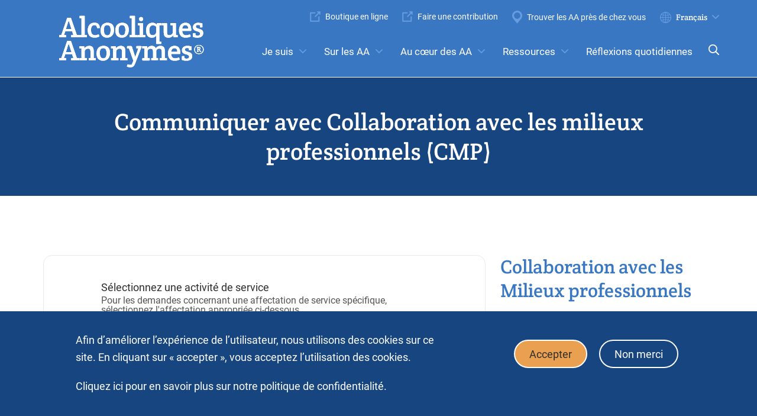

--- FILE ---
content_type: text/html; charset=UTF-8
request_url: https://www.aa.org/fr/contact-cpc
body_size: 15118
content:
<!DOCTYPE html>
<html lang="fr" dir="ltr">
  <head>
    <meta charset="utf-8" />
<noscript><style>form.antibot * :not(.antibot-message) { display: none !important; }</style>
</noscript><link rel="canonical" href="https://www.aa.org/fr/contact-cpc" />
<meta name="Generator" content="Drupal 10 (https://www.drupal.org)" />
<meta name="MobileOptimized" content="width" />
<meta name="HandheldFriendly" content="true" />
<meta name="viewport" content="width=device-width, initial-scale=1.0" />
<style>div#sliding-popup, div#sliding-popup .eu-cookie-withdraw-banner, .eu-cookie-withdraw-tab {background: #0779bf} div#sliding-popup.eu-cookie-withdraw-wrapper { background: transparent; } #sliding-popup h1, #sliding-popup h2, #sliding-popup h3, #sliding-popup p, #sliding-popup label, #sliding-popup div, .eu-cookie-compliance-more-button, .eu-cookie-compliance-secondary-button, .eu-cookie-withdraw-tab { color: #ffffff;} .eu-cookie-withdraw-tab { border-color: #ffffff;}</style>
<link rel="stylesheet" href="https://fonts.googleapis.com/css?family=Roboto:400,500,700&amp;display=swap" type="text/css" />
<link rel="alternate" hreflang="en" href="https://www.aa.org/contact_cpc" />
<link rel="alternate" hreflang="es" href="https://www.aa.org/es/contact-cpc" />
<link rel="alternate" hreflang="fr" href="https://www.aa.org/fr/contact-cpc" />
<link rel="icon" href="/themes/custom/aa/favicon.ico" type="image/vnd.microsoft.icon" />

    <title>Communiquer avec Collaboration avec les milieux professionnels (CMP) | Alcoholics Anonymous</title>
    <link rel="stylesheet" media="all" href="/sites/default/files/css/css_EFS2JHzol6dfT6LaQoSiaPev7fH9ZGZaTAAKMqYAhiE.css?delta=0&amp;language=fr&amp;theme=aa&amp;include=[base64]" />
<link rel="stylesheet" media="all" href="https://cdn.jsdelivr.net/gh/jackocnr/intl-tel-input@v17.0.19/build/css/intlTelInput.min.css" />
<link rel="stylesheet" media="all" href="/sites/default/files/css/css_w8lvvTWvWcbFUGWZ7wfj5YEZt0Yy-MVbuUXZn3C13cc.css?delta=2&amp;language=fr&amp;theme=aa&amp;include=[base64]" />
<link rel="stylesheet" media="all" href="/sites/default/files/css/css_m9Dz5P1U7kG7SQLV9hWu34yRR5aw9gCvBvRS_9F4jeo.css?delta=3&amp;language=fr&amp;theme=aa&amp;include=[base64]" />

    <script type="application/json" data-drupal-selector="drupal-settings-json">{"path":{"baseUrl":"\/","pathPrefix":"fr\/","currentPath":"node\/506","currentPathIsAdmin":false,"isFront":false,"currentLanguage":"fr"},"pluralDelimiter":"\u0003","suppressDeprecationErrors":true,"jquery":{"ui":{"datepicker":{"isRTL":null,"firstDay":null,"langCode":"drupal-locale"}}},"gtag":{"tagId":"AW-738410769","consentMode":false,"otherIds":[],"events":[],"additionalConfigInfo":[]},"ajaxPageState":{"libraries":"[base64]","theme":"aa","theme_token":null},"ajaxTrustedUrl":{"form_action_p_pvdeGsVG5zNF_XLGPTvYSKCf43t8qZYSwcfZl2uzM":true},"gtm":{"tagId":null,"settings":{"data_layer":"dataLayer","include_classes":false,"allowlist_classes":"","blocklist_classes":"","include_environment":false,"environment_id":"","environment_token":""},"tagIds":["GTM-NNH5PKB"]},"cohesion":{"currentAdminTheme":"gin","front_end_settings":{"global_js":{"matchHeight":1,"parallax_scrolling":1,"cohMatchHeights":1}},"animate_on_view_mobile":"DISABLED","add_animation_classes":"DISABLED","responsive_grid_settings":{"gridType":"desktop-first","columns":12,"breakpoints":{"xl":{"width":1600,"innerGutter":32,"outerGutter":128,"widthType":"fixed","previewColumns":12,"label":"Television","class":"coh-icon-television","iconHex":"F26C","boxedWidth":1344},"lg":{"width":1170,"innerGutter":32,"outerGutter":64,"widthType":"fluid","previewColumns":12,"label":"Desktop","class":"coh-icon-desktop","iconHex":"F108","boxedWidth":1042},"md":{"width":1024,"innerGutter":24,"outerGutter":48,"widthType":"fluid","previewColumns":12,"label":"Laptop","class":"coh-icon-laptop","iconHex":"F109","boxedWidth":928},"sm":{"width":768,"innerGutter":24,"outerGutter":48,"widthType":"fluid","previewColumns":6,"label":"Tablet","class":"coh-icon-tablet","iconHex":"F10A","boxedWidth":672},"ps":{"width":565,"innerGutter":24,"outerGutter":24,"widthType":"fluid","previewColumns":6,"label":"Mobile landscape","class":"coh-icon-mobile-landscape","iconHex":"E91E","boxedWidth":517},"xs":{"innerGutter":24,"outerGutter":24,"previewColumns":6,"label":"Mobile","class":"coh-icon-mobile","iconHex":"F10B","boxedWidth":272,"width":320,"widthType":"fluid","mobilePlaceholderWidth":320,"mobilePlaceholderType":"fluid"}}},"default_font_settings":{"defaultFontStack":"$coh-font-roboto","color":{"value":{"hex":"#000000","rgba":"rgba(0, 0, 0, 1)"},"name":"Black","uid":"black","wysiwyg":true,"class":".coh-color-black","variable":"$coh-color-black","inuse":false}},"use_dx8":true,"sidebar_view_style":"thumbnails","log_dx8_error":false,"error_url":"\/cohesionapi\/logger\/jserrors","dx8_content_paths":[["settings","content"],["settings","content","text"],["settings","markerInfo","text"],["settings","title"],["markup","prefix"],["markup","suffix"],["markup","attributes",["value"]],["hideNoData","hideData"],["hideNoData","hideData","text"],["hideNoData","hideDataFields",["hideDataField"]],["hideNoData","hideDataFields",["hideDataField"],"text"]]},"external_link_popup":{"whitelist":"onlineliterature.aa.org\r\ncontribution.aa.org\r\naa.org\r\naaws.widen.net","width":"85%","popups":[{"id":"aa_grapevine_and_la_vina","name":"AA GRAPEVINE AND LA VI\u00d1A","status":true,"weight":-10,"close":false,"title":"Nous vous remercions d\u2019avoir visit\u00e9 notre site Web.","body":"\u003Cp\u003E\u003Cstrong\u003EVous allez \u00eatre redirig\u00e9 vers le site :\u003C\/strong\u003E\u003C\/p\u003E\n\n\u003Cp\u003E\u003Ca href=\u0022https:\/\/linkcheck.perficient.com\/?url=https%3A%2F%2Fwww.aagrapevine.org%2F\u0026amp;id=1295\u0026amp;rcpt=kasie.patel%40perficient.com\u0026amp;tss=1637765860\u0026amp;msgid=ddbd5ee3-4d36-11ec-9141-1548ec6c7a84\u0026amp;html=1\u0026amp;h=00e78e26\u0022\u003Ehttps:\/\/www.aagrapevine.org\/\u003C\/a\u003E\u003C\/p\u003E\n\n\u003Cp\u003E\u0026nbsp;\u003C\/p\u003E\n\n\u003Cp\u003E\u003Cstrong\u003ENOTICE CONCERNANT LES LIENS\u003C\/strong\u003E\u003Cstrong\u003E\u0026nbsp;\u003C\/strong\u003E\u003C\/p\u003E\n\n\u003Cp\u003ECe site Web fourni des liens vers d\u2019autres sites Web, dont des sites affili\u00e9s avec d\u2019autres organisations au sein de la structure des Alcooliques anonymes (AA). Ces liens sont fournis seulement pour des raisons pratiques. Alcoholics Anonymous World Services, Inc. ne g\u00e8re pas et ne contr\u00f4le pas ces autres sites Web.\u003C\/p\u003E","labelyes":"Ok","labelno":"Cancel","domains":"www.aagrapevine.org\r\nwww.aalavina.org","target":"_self"},{"id":"default","name":"Par d\u00e9faut","status":true,"weight":10,"close":true,"title":"Merci de visiter notre site Web.","body":"\u003Cp\u003ESelecting Ok will redirect to you an site not affiliated with AA.org; selecting cancel will allow you to remain our site.\u003C\/p\u003E\n\n\u003Cp\u003E\u003Cstrong\u003EAVIS CONCERNANT LES LIENS EXTERNES\u003C\/strong\u003E\u003C\/p\u003E\n\n\u003Cp\u003ELe site Web en question fournit des liens suppl\u00e9mentaires permettant l\u2019acc\u00e8s \u00e0 des sites Web externes parfois affili\u00e9s \u00e0 des organisations vari\u00e9es. L\u2019inclusion de ces diff\u00e9rents liens de sites Web, y compris, mais pas seulement les liens de sites d\u2019organisations se trouvant au c\u0153ur de la structure de service des Alcooliques anonymes (AA), ne constitue et ne signifie en aucun cas le soutien, l\u0027approbation, ou le parrainage de produits, de services et de contenus quelconques de la part de Alcoholics Anonymous World Services, Inc. (A.A.W.S.). Soyez conscient du fait que A.A.W.S. n\u0027est pas responsable du contenu, des pratiques, des politiques ou des m\u00e9thodes employ\u00e9es, y compris et sans r\u00e9serve, de la collecte, de la diffusion, de l\u0027utilisation et de la protection des informations personnelles, ainsi que de l\u2019utilisation de la technologie de suivi et du maintien de niveau de s\u00e9curit\u00e9 informatique de tout autre site Web. De plus, A.A.W.S. ne peut attester de l\u0027exactitude, de la pertinence, de la ponctualit\u00e9, de la l\u00e9galit\u00e9 et de l\u0027exhaustivit\u00e9 des informations fournies par tout autre site Web.\u003C\/p\u003E","labelyes":"OK","labelno":"Annuler","domains":"*","target":"_self"}]},"eu_cookie_compliance":{"cookie_policy_version":"1.0.0","popup_enabled":true,"popup_agreed_enabled":false,"popup_hide_agreed":false,"popup_clicking_confirmation":false,"popup_scrolling_confirmation":false,"popup_html_info":"\u003Cdiv aria-labelledby=\u0022popup-text\u0022  class=\u0022eu-cookie-compliance-banner eu-cookie-compliance-banner-info eu-cookie-compliance-banner--opt-in\u0022\u003E\n  \u003Cdiv class=\u0022popup-content info eu-cookie-compliance-content\u0022\u003E\n        \u003Cdiv id=\u0022popup-text\u0022 class=\u0022eu-cookie-compliance-message\u0022 role=\u0022document\u0022\u003E\n      \u003Cp\u003EAfin d\u2019am\u00e9liorer l\u2019exp\u00e9rience de l\u2019utilisateur, nous utilisons des cookies sur ce site.\u0026nbsp;En cliquant sur \u00ab\u0026nbsp;accepter\u0026nbsp;\u00bb, vous acceptez l\u2019utilisation des cookies.\u0026nbsp;\u003C\/p\u003E\u003Cp\u003E\u0026nbsp;\u003C\/p\u003E\u003Cp\u003E\u0026nbsp;\u003C\/p\u003E\n              \u003Cbutton type=\u0022button\u0022 class=\u0022find-more-button eu-cookie-compliance-more-button\u0022\u003ECliquez ici pour en savoir plus sur notre politique de confidentialit\u00e9.\u003C\/button\u003E\n          \u003C\/div\u003E\n\n    \n    \u003Cdiv id=\u0022popup-buttons\u0022 class=\u0022eu-cookie-compliance-buttons\u0022\u003E\n            \u003Cbutton type=\u0022button\u0022 class=\u0022agree-button eu-cookie-compliance-secondary-button\u0022\u003EAccepter\u003C\/button\u003E\n              \u003Cbutton type=\u0022button\u0022 class=\u0022decline-button eu-cookie-compliance-default-button\u0022\u003ENon merci\u003C\/button\u003E\n          \u003C\/div\u003E\n  \u003C\/div\u003E\n\u003C\/div\u003E","use_mobile_message":false,"mobile_popup_html_info":"\u003Cdiv aria-labelledby=\u0022popup-text\u0022  class=\u0022eu-cookie-compliance-banner eu-cookie-compliance-banner-info eu-cookie-compliance-banner--opt-in\u0022\u003E\n  \u003Cdiv class=\u0022popup-content info eu-cookie-compliance-content\u0022\u003E\n        \u003Cdiv id=\u0022popup-text\u0022 class=\u0022eu-cookie-compliance-message\u0022 role=\u0022document\u0022\u003E\n      \n              \u003Cbutton type=\u0022button\u0022 class=\u0022find-more-button eu-cookie-compliance-more-button\u0022\u003ECliquez ici pour en savoir plus sur notre politique de confidentialit\u00e9.\u003C\/button\u003E\n          \u003C\/div\u003E\n\n    \n    \u003Cdiv id=\u0022popup-buttons\u0022 class=\u0022eu-cookie-compliance-buttons\u0022\u003E\n            \u003Cbutton type=\u0022button\u0022 class=\u0022agree-button eu-cookie-compliance-secondary-button\u0022\u003EAccepter\u003C\/button\u003E\n              \u003Cbutton type=\u0022button\u0022 class=\u0022decline-button eu-cookie-compliance-default-button\u0022\u003ENon merci\u003C\/button\u003E\n          \u003C\/div\u003E\n  \u003C\/div\u003E\n\u003C\/div\u003E","mobile_breakpoint":768,"popup_html_agreed":false,"popup_use_bare_css":false,"popup_height":"auto","popup_width":"100%","popup_delay":1000,"popup_link":"\/fr\/privacy-policy","popup_link_new_window":true,"popup_position":false,"fixed_top_position":true,"popup_language":"fr","store_consent":false,"better_support_for_screen_readers":false,"cookie_name":"","reload_page":false,"domain":"","domain_all_sites":false,"popup_eu_only":false,"popup_eu_only_js":false,"cookie_lifetime":100,"cookie_session":0,"set_cookie_session_zero_on_disagree":0,"disagree_do_not_show_popup":false,"method":"opt_in","automatic_cookies_removal":true,"allowed_cookies":"","withdraw_markup":"\u003Cbutton type=\u0022button\u0022 class=\u0022eu-cookie-withdraw-tab\u0022\u003EPrivacy settings\u003C\/button\u003E\n\u003Cdiv aria-labelledby=\u0022popup-text\u0022 class=\u0022eu-cookie-withdraw-banner\u0022\u003E\n  \u003Cdiv class=\u0022popup-content info eu-cookie-compliance-content\u0022\u003E\n    \u003Cdiv id=\u0022popup-text\u0022 class=\u0022eu-cookie-compliance-message\u0022 role=\u0022document\u0022\u003E\n      \u003Cp\u003EWe use cookies on this site to enhance your user experience.\u003C\/p\u003E\u003Cp\u003EYou have given your consent for us to set cookies.\u003C\/p\u003E\n    \u003C\/div\u003E\n    \u003Cdiv id=\u0022popup-buttons\u0022 class=\u0022eu-cookie-compliance-buttons\u0022\u003E\n      \u003Cbutton type=\u0022button\u0022 class=\u0022eu-cookie-withdraw-button \u0022\u003EWithdraw consent\u003C\/button\u003E\n    \u003C\/div\u003E\n  \u003C\/div\u003E\n\u003C\/div\u003E","withdraw_enabled":false,"reload_options":0,"reload_routes_list":"","withdraw_button_on_info_popup":false,"cookie_categories":[],"cookie_categories_details":[],"enable_save_preferences_button":true,"cookie_value_disagreed":"0","cookie_value_agreed_show_thank_you":"1","cookie_value_agreed":"2","containing_element":"body","settings_tab_enabled":false,"olivero_primary_button_classes":"","olivero_secondary_button_classes":"","close_button_action":"close_banner","open_by_default":true,"modules_allow_popup":true,"hide_the_banner":false,"geoip_match":true,"unverified_scripts":[]},"antibot":{"forms":{"webform-submission-select-service-activity-contact-node-506-add-form":{"id":"webform-submission-select-service-activity-contact-node-506-add-form","key":"0H5LSk4h6z3GQ2Ct2b0ASeRi7SnsVGq_Zm9yp8cQdhy"}}},"webform":{"intlTelInput":{"utilsScript":"https:\/\/cdn.jsdelivr.net\/gh\/jackocnr\/intl-tel-input@v17.0.19\/build\/js\/utils.js"}},"lang_dropdown":{"lang-dropdown-form":{"key":"lang-dropdown-form"}},"user":{"uid":0,"permissionsHash":"4591b6e7734ccf6e7b3e761d2de025ec7e6ddbacd99f4fd3098180a178e35f70"}}</script>
<script src="/sites/default/files/js/js_o3dMNqRXr6RT60Z24YBJjVNmsfV8Q8Bz8Nb8YOb5rGs.js?scope=header&amp;delta=0&amp;language=fr&amp;theme=aa&amp;include=[base64]"></script>
<script src="/modules/contrib/google_tag/js/gtag.js?t9m5i8"></script>
<script src="/modules/contrib/google_tag/js/gtm.js?t9m5i8"></script>
<script src="https://www.recaptcha.net/recaptcha/api.js?hl=fr&amp;render=explicit&amp;onload=drupalRecaptchaOnload" async defer></script>


    <!-- favicon -->
    <meta name="msapplication-TileColor" content="#ffffff">
    <meta name="theme-color" content="#ffffff">
    <!-- /favicon -->

    <cohesion-placeholder></cohesion-placeholder>
    <site-studio-placeholder></site-studio-placeholder>
  </head>
  <body class="path-node node--type-form">
    <a href="#main-content" class="visually-hidden focusable">
      Aller au contenu principal
    </a>
    <noscript><iframe src="https://www.googletagmanager.com/ns.html?id=GTM-NNH5PKB"
                  height="0" width="0" style="display:none;visibility:hidden"></iframe></noscript>

      <div class="dialog-off-canvas-main-canvas" data-off-canvas-main-canvas>
    
<div class="page-wrapper">
  
<section class="header-search">
  <div class="container">
    <form action="/fr/search" type="get">
      <div class="form-input">
        <label for="global-search">
          Recherchez 
        </label>
        <input type="search" name="search" id="global-search" placeholder="Rechercher par mot-clé">
        <a href="javascript:void(0)" class="clear-global-search">x</a>
      </div>
      <div class="form-submit">
        <button type="submit">Soumettre</button>
      </div>
    </form>
    <div class="common-search-terms"> <div class="block block-block-content block-block-content70c092dd-ebcb-44cb-b940-6877284bce4d">
  
    
      
  <div class="field field--name-field-search-term field--type-link field--label-inline clearfix">
    <div class="field__label">Souvent recherché:</div>
          <div class="field__items">
              <div class="field__item"><a href="/fr/information-about-meetings">réunions</a></div>
          <div class="field__item"><a href="/fr/aa-and-anonymity">l’anonymat</a></div>
          <div class="field__item"><a href="/fr/the-twelve-steps">Étapes</a></div>
          <div class="field__item"><a href="/fr/the-twelve-traditions">Traditions</a></div>
          <div class="field__item"><a href="/fr/les-douze-concepts-des-services-mondiaux-version-integrale">Concepts</a></div>
          <div class="field__item"><a href="/fr/service-committees">comités</a></div>
              </div>
      </div>

  </div>
 </div>
  </div>
</section>
<header class="header-section">
	<div class="wrapper">
		  <div class="region region-header-left">
    <div id="block-multilanglogo-2" class="block block-aa-base block-aa-logo">
  
    
      <div class="logo">
	<a href="https://www.aa.org/fr">
		<img src="/sites/default/files/logos/AA_French_4.svg" alt="Alcoholics Anonymous">
	</a>
</div>

  </div>

  </div>

		<div class="nav">
			  <div class="region region-super-nav">
    <nav role="navigation" aria-labelledby="block-supernavigation-menu" id="block-supernavigation" class="block block-menu navigation menu--super-navigation">
            
  <h2 class="visually-hidden" id="block-supernavigation-menu">Super Navigation</h2>
  

        
                <ul class="menu menu--level-1">
                    <li class="menu-item">
        <a href="https://onlineliterature.fr.aa.org/?whence=" class="external-link" target="_blank">Boutique en ligne</a>
              </li>
                <li class="menu-item">
        <a href="https://contribution.aa.org/sca-dev-2020-1/checkout.ssp?is=checkout&amp;lang=fr_FR#login-register" class="external-link" target="_blank">Faire une contribution</a>
              </li>
                <li class="menu-item">
        <a href="/fr/find-aa" class="locations" data-drupal-link-system-path="node/32">Trouver les AA près de chez vous</a>
              </li>
        </ul>
  


  </nav>
<div id="block-languagedropdownswitcher" class="block block-lang-dropdown block-language-dropdown-blocklanguage-interface">
  
    
      <form class="lang-dropdown-form lang_dropdown_form clearfix language_interface" id="lang_dropdown_form_lang-dropdown-form" data-drupal-selector="lang-dropdown-form-2" action="/fr/contact-cpc" method="post" accept-charset="UTF-8">
  <div class="js-form-item form-item js-form-type-select form-type-select js-form-item-lang-dropdown-select form-item-lang-dropdown-select form-no-label">
      <label for="edit-lang-dropdown-select" class="visually-hidden">Select your language</label>
        <select style="width:165px" class="lang-dropdown-select-element form-select" data-lang-dropdown-id="lang-dropdown-form" data-drupal-selector="edit-lang-dropdown-select" id="edit-lang-dropdown-select" name="lang_dropdown_select"><option value="en">English</option><option value="es">Español</option><option value="fr" selected="selected">Français</option></select>

        </div>
<input data-drupal-selector="edit-en" type="hidden" name="en" value="/contact_cpc" />
<input data-drupal-selector="edit-es" type="hidden" name="es" value="/es/contact-cpc" />
<input data-drupal-selector="edit-fr" type="hidden" name="fr" value="/fr/contact-cpc" />
<noscript><div><div class="input-submit-wrapper">
  <input data-drupal-selector="edit-submit" type="submit" id="edit-submit--2" name="op" value="Go" class="button js-form-submit form-submit" />
  
</div></div></noscript><input autocomplete="off" data-drupal-selector="form-4r4-mynzktwjxtnwkd3frpk4czrcfehaozsojzu9vva" type="hidden" name="form_build_id" value="form-4R4_mynzKtWjxtnWKD3fRpk4CzRcFEHaoZsOjzu9VvA" />
<input data-drupal-selector="edit-lang-dropdown-form" type="hidden" name="form_id" value="lang_dropdown_form" />

</form>

  </div>

  </div>

			  <div class="region region-nav">
    <nav role="navigation" aria-labelledby="block-megamenu-menu" id="block-megamenu" class="block block-menu navigation menu--main">
            
  <h2 class="visually-hidden" id="block-megamenu-menu">Mega Menu</h2>
  

        

  <ul data-region="nav" class="menu menu-level-0">
                  
        <li class="menu-item menu-item--expanded">
          <a href="/fr" data-drupal-link-system-path="&lt;front&gt;">Je suis</a>
                                
  
  <div class="menu_link_content menu-link-contentmain view-mode-default menu-dropdown menu-dropdown-0 menu-type-default">
              
  <ul class="menu menu-level-1">
                  
        <li class="left menu-item menu-item--expanded">
          <span>Left</span>
                                
  
  <div class="menu_link_content menu-link-contentmain view-mode-default menu-dropdown menu-dropdown-1 menu-type-default">
              
  <ul class="menu menu-level-2">
                  
        <li class="menu-item">
          <a href="/fr/new-to-aa" data-drupal-link-system-path="node/3">à la recherche d’aide pour un problème d’alcool</a>
                                
  
  <div class="menu_link_content menu-link-contentmain view-mode-default menu-dropdown menu-dropdown-2 menu-type-default">
              
      </div>



                  </li>
                      
        <li class="menu-item">
          <a href="/fr/aa-member" data-drupal-link-system-path="node/13">un membre des AA</a>
                                
  
  <div class="menu_link_content menu-link-contentmain view-mode-default menu-dropdown menu-dropdown-2 menu-type-default">
              
      </div>



                  </li>
                      
        <li class="menu-item">
          <a href="/fr/aa-family-friend" data-drupal-link-system-path="node/14">en train d’essayer d’aider un membre de ma famille ou un ami</a>
                                
  
  <div class="menu_link_content menu-link-contentmain view-mode-default menu-dropdown menu-dropdown-2 menu-type-default">
              
      </div>



                  </li>
                      
        <li class="menu-item">
          <a href="/fr/aa-for-professionals" data-drupal-link-system-path="node/15">un professionnel travaillant avec des alcooliques</a>
                                
  
  <div class="menu_link_content menu-link-contentmain view-mode-default menu-dropdown menu-dropdown-2 menu-type-default">
              
      </div>



                  </li>
          </ul>



      </div>



                  </li>
                      
        <li class="right menu-item menu-item--expanded">
          <span>Right</span>
                                
  
  <div class="menu_link_content menu-link-contentmain view-mode-default menu-dropdown menu-dropdown-1 menu-type-default">
              
  <ul class="menu menu-level-2">
                  
        <li class="menu-item">
          <a href="/fr/self-assessment" data-drupal-link-system-path="node/345">FAITES UNE AUTO-ÉVALUATION</a>
                                
  
  <div class="menu_link_content menu-link-contentmain view-mode-default menu-dropdown menu-dropdown-2 menu-type-default">
              
      </div>



                  </li>
                      
        <li class="menu-item">
          <a href="/fr/militaire" data-drupal-link-system-path="node/7681">Membres des forces armées et anciens combattants chez les AA</a>
                                
  
  <div class="menu_link_content menu-link-contentmain view-mode-default menu-dropdown menu-dropdown-2 menu-type-default">
              
      </div>



                  </li>
          </ul>



      </div>



                  </li>
          </ul>



      </div>



                  </li>
                      
        <li class="menu-item menu-item--expanded">
          <a href="/fr" data-drupal-link-system-path="&lt;front&gt;"> Sur les AA</a>
                                
  
  <div class="menu_link_content menu-link-contentmain view-mode-default menu-dropdown menu-dropdown-0 menu-type-default">
              
  <ul class="menu menu-level-1">
                  
        <li class="menu-item menu-item--expanded">
          <span>Left</span>
                                
  
  <div class="menu_link_content menu-link-contentmain view-mode-default menu-dropdown menu-dropdown-1 menu-type-default">
              
  <ul class="menu menu-level-2">
                  
        <li class="menu-item">
          <a href="/fr/what-is-aa" title="Que sont les AA?" data-drupal-link-system-path="node/16">Que sont les AA?</a>
                                
  
  <div class="menu_link_content menu-link-contentmain view-mode-default menu-dropdown menu-dropdown-2 menu-type-default">
              
      </div>



                  </li>
                      
        <li class="menu-item">
          <a href="/fr/aa-and-anonymity" data-drupal-link-system-path="node/81">Les AA et l&#039;anonymat</a>
                                
  
  <div class="menu_link_content menu-link-contentmain view-mode-default menu-dropdown menu-dropdown-2 menu-type-default">
              
      </div>



                  </li>
                      
        <li class="menu-item">
          <a href="/fr/the-big-book" title="The Big Book of Alcoholics Anonymous" data-drupal-link-system-path="node/347">Le Gros Livre des AA</a>
                                
  
  <div class="menu_link_content menu-link-contentmain view-mode-default menu-dropdown menu-dropdown-2 menu-type-default">
              
      </div>



                  </li>
                      
        <li class="menu-item">
          <a href="/fr/twelve-steps-twelve-traditions" data-drupal-link-system-path="node/1976">Les Douze Étapes et les Douze Traditions</a>
                                
  
  <div class="menu_link_content menu-link-contentmain view-mode-default menu-dropdown menu-dropdown-2 menu-type-default">
              
      </div>



                  </li>
                      
        <li class="menu-item">
          <a href="/fr/aa-around-the-world" data-drupal-link-system-path="node/4">Les AA dans le monde entier</a>
                                
  
  <div class="menu_link_content menu-link-contentmain view-mode-default menu-dropdown menu-dropdown-2 menu-type-default">
              
      </div>



                  </li>
          </ul>



      </div>



                  </li>
                      
        <li class="right menu-item menu-item--expanded">
          <span>Right</span>
                                
  
  <div class="menu_link_content menu-link-contentmain view-mode-default menu-dropdown menu-dropdown-1 menu-type-default">
              
  <ul class="menu menu-level-2">
                  
        <li class="menu-item">
          <a href="/fr/information-about-meetings" data-drupal-link-system-path="node/46">En savoir plus sur les réunions</a>
                                
  
  <div class="menu_link_content menu-link-contentmain view-mode-default menu-dropdown menu-dropdown-2 menu-type-default">
              
      </div>



                  </li>
                      
        <li class="menu-item">
          <a href="/fr/the-twelve-steps" data-drupal-link-system-path="node/71">Les Douze Étapes</a>
                                
  
  <div class="menu_link_content menu-link-contentmain view-mode-default menu-dropdown menu-dropdown-2 menu-type-default">
              
      </div>



                  </li>
                      
        <li class="menu-item">
          <a href="/fr/the-twelve-traditions" data-drupal-link-system-path="node/50">Les Douze Traditions</a>
                                
  
  <div class="menu_link_content menu-link-contentmain view-mode-default menu-dropdown menu-dropdown-2 menu-type-default">
              
      </div>



                  </li>
                      
        <li class="menu-item">
          <a href="/fr/the-twelve-concepts" data-drupal-link-system-path="node/2321">Les Douze Concepts</a>
                                
  
  <div class="menu_link_content menu-link-contentmain view-mode-default menu-dropdown menu-dropdown-2 menu-type-default">
              
      </div>



                  </li>
                      
        <li class="menu-item">
          <a href="/fr/aa-history" data-drupal-link-system-path="node/8">L’histoire des AA</a>
                                
  
  <div class="menu_link_content menu-link-contentmain view-mode-default menu-dropdown menu-dropdown-2 menu-type-default">
              
      </div>



                  </li>
                      
        <li class="menu-item">
          <a href="/fr/aa-archives-exhibits" data-drupal-link-system-path="node/17">Documents d’Archives en ligne</a>
                                
  
  <div class="menu_link_content menu-link-contentmain view-mode-default menu-dropdown menu-dropdown-2 menu-type-default">
              
      </div>



                  </li>
          </ul>



      </div>



                  </li>
          </ul>



      </div>



                  </li>
                      
        <li class="menu-item menu-item--expanded">
          <a href="/fr" data-drupal-link-system-path="&lt;front&gt;">Au cœur des AA</a>
                                
  
  <div class="menu_link_content menu-link-contentmain view-mode-default menu-dropdown menu-dropdown-0 menu-type-default">
              
  <ul class="menu menu-level-1">
                  
        <li class="menu-item menu-item--expanded">
          <span>Left</span>
                                
  
  <div class="menu_link_content menu-link-contentmain view-mode-default menu-dropdown menu-dropdown-1 menu-type-default">
              
  <ul class="menu menu-level-2">
                  
        <li class="menu-item">
          <a href="/fr/participating-in-aa" data-drupal-link-system-path="node/5">La participation chez les AA</a>
                                
  
  <div class="menu_link_content menu-link-contentmain view-mode-default menu-dropdown menu-dropdown-2 menu-type-default">
              
      </div>



                  </li>
                      
        <li class="menu-item">
          <a href="/fr/the-aa-group" data-drupal-link-system-path="node/6">Le Groupe des AA</a>
                                
  
  <div class="menu_link_content menu-link-contentmain view-mode-default menu-dropdown menu-dropdown-2 menu-type-default">
              
      </div>



                  </li>
                      
        <li class="menu-item">
          <a href="/fr/service-committees" data-drupal-link-system-path="node/340">Comités de service </a>
                                
  
  <div class="menu_link_content menu-link-contentmain view-mode-default menu-dropdown menu-dropdown-2 menu-type-default">
              
      </div>



                  </li>
                      
        <li class="menu-item">
          <a href="/fr/aa-contributions-self-support" data-drupal-link-system-path="node/19">Les contributions et l’autonomie financière</a>
                                
  
  <div class="menu_link_content menu-link-contentmain view-mode-default menu-dropdown menu-dropdown-2 menu-type-default">
              
      </div>



                  </li>
                      
        <li class="menu-item">
          <a href="/fr/aa-gso" data-drupal-link-system-path="node/18">Le Bureau des Services généraux</a>
                                
  
  <div class="menu_link_content menu-link-contentmain view-mode-default menu-dropdown menu-dropdown-2 menu-type-default">
              
      </div>



                  </li>
                      
        <li class="menu-item">
          <a href="/fr/gso-archives" data-drupal-link-system-path="node/73">Archives du BSG</a>
                                
  
  <div class="menu_link_content menu-link-contentmain view-mode-default menu-dropdown menu-dropdown-2 menu-type-default">
              
      </div>



                  </li>
          </ul>



      </div>



                  </li>
                      
        <li class="right menu-item menu-item--expanded">
          <span>Right</span>
                                
  
  <div class="menu_link_content menu-link-contentmain view-mode-default menu-dropdown menu-dropdown-1 menu-type-default">
              
  <ul class="menu menu-level-2">
                  
        <li class="menu-item">
          <a href="/fr/news-and-announcements" data-drupal-link-system-path="node/7506">Quoi de neuf sur aa.org</a>
                                
  
  <div class="menu_link_content menu-link-contentmain view-mode-default menu-dropdown menu-dropdown-2 menu-type-default">
              
      </div>



                  </li>
                      
        <li class="menu-item">
          <a href="/fr/regional-local-and-special-forums" data-drupal-link-system-path="node/69">Forums territoriaux,  locaux et spéciaux</a>
                                
  
  <div class="menu_link_content menu-link-contentmain view-mode-default menu-dropdown menu-dropdown-2 menu-type-default">
              
      </div>



                  </li>
                      
        <li class="menu-item">
          <a href="/fr/information-for-new-trusted-servants" data-drupal-link-system-path="node/45">Informations pour les nouveaux serviteurs de confiance</a>
                                
  
  <div class="menu_link_content menu-link-contentmain view-mode-default menu-dropdown menu-dropdown-2 menu-type-default">
              
      </div>



                  </li>
                      
        <li class="menu-item">
          <a href="/fr/international-convention" title="Congrès international" data-drupal-link-system-path="node/70">Congrès international</a>
                                
  
  <div class="menu_link_content menu-link-contentmain view-mode-default menu-dropdown menu-dropdown-2 menu-type-default">
              
      </div>



                  </li>
                      
        <li class="menu-item">
          <a href="/fr/membership-survey-2022" data-drupal-link-system-path="node/7296">Sondage sur les membres 2022</a>
                                
  
  <div class="menu_link_content menu-link-contentmain view-mode-default menu-dropdown menu-dropdown-2 menu-type-default">
              
      </div>



                  </li>
          </ul>



      </div>



                  </li>
          </ul>



      </div>



                  </li>
                      
        <li class="menu-item menu-item--expanded">
          <a href="/fr" data-drupal-link-system-path="&lt;front&gt;">Ressources</a>
                                
  
  <div class="menu_link_content menu-link-contentmain view-mode-default menu-dropdown menu-dropdown-0 menu-type-default">
              
  <ul class="menu menu-level-1">
                  
        <li class="menu-item menu-item--expanded">
          <span>Left</span>
                                
  
  <div class="menu_link_content menu-link-contentmain view-mode-default menu-dropdown menu-dropdown-1 menu-type-default">
              
  <ul class="menu menu-level-2">
                  
        <li class="menu-item">
          <a href="/fr/resources/literature" data-drupal-link-system-path="node/339">Publications</a>
                                
  
  <div class="menu_link_content menu-link-contentmain view-mode-default menu-dropdown menu-dropdown-2 menu-type-default">
              
      </div>



                  </li>
                      
        <li class="menu-item">
          <a href="/fr/resources/media" data-drupal-link-system-path="node/341">Pour les médias </a>
                                
  
  <div class="menu_link_content menu-link-contentmain view-mode-default menu-dropdown menu-dropdown-2 menu-type-default">
              
      </div>



                  </li>
                      
        <li class="menu-item">
          <a href="/fr/meeting-guide-app" data-drupal-link-system-path="node/77">Application &quot;Meeting Guide&quot;</a>
                                
  
  <div class="menu_link_content menu-link-contentmain view-mode-default menu-dropdown menu-dropdown-2 menu-type-default">
              
      </div>



                  </li>
                      
        <li class="menu-item">
          <a href="/fr/aa-grapevine-la-vina" data-drupal-link-system-path="node/20">AA Grapevine et La Viña</a>
                                
  
  <div class="menu_link_content menu-link-contentmain view-mode-default menu-dropdown menu-dropdown-2 menu-type-default">
              
      </div>



                  </li>
                      
        <li class="menu-item">
          <a href="/fr/events" data-drupal-link-system-path="node/5961">Calendrier des évènements</a>
                                
  
  <div class="menu_link_content menu-link-contentmain view-mode-default menu-dropdown menu-dropdown-2 menu-type-default">
              
      </div>



                  </li>
                      
        <li class="menu-item">
          <a href="/fr/aa-board-calendars" data-drupal-link-system-path="node/53">Calendrier des Conseils des AA</a>
                                
  
  <div class="menu_link_content menu-link-contentmain view-mode-default menu-dropdown menu-dropdown-2 menu-type-default">
              
      </div>



                  </li>
                      
        <li class="menu-item">
          <a href="/fr/quarterly-reports-from-gso" data-drupal-link-system-path="node/586">Rapport Trimestriel du BSG</a>
                                
  
  <div class="menu_link_content menu-link-contentmain view-mode-default menu-dropdown menu-dropdown-2 menu-type-default">
              
      </div>



                  </li>
                      
        <li class="menu-item">
          <a href="/fr/faits-saillants-d-aaws" data-drupal-link-system-path="node/8651">Faits saillants d’AAWS</a>
                                
  
  <div class="menu_link_content menu-link-contentmain view-mode-default menu-dropdown menu-dropdown-2 menu-type-default">
              
      </div>



                  </li>
          </ul>



      </div>



                  </li>
                      
        <li class="right menu-item menu-item--expanded">
          <span>Right</span>
                                
  
  <div class="menu_link_content menu-link-contentmain view-mode-default menu-dropdown menu-dropdown-1 menu-type-default">
              
  <ul class="menu menu-level-2">
                  
        <li class="menu-item">
          <a href="/fr/audio-public-service-announcement-downloads" data-drupal-link-system-path="node/2226">Télécharger des messages d’intérêt public</a>
                                
  
  <div class="menu_link_content menu-link-contentmain view-mode-default menu-dropdown menu-dropdown-2 menu-type-default">
              
      </div>



                  </li>
                      
        <li class="menu-item">
          <a href="/fr/downloadable-videos" data-drupal-link-system-path="node/2116">Vidéos à télécharger</a>
                                
  
  <div class="menu_link_content menu-link-contentmain view-mode-default menu-dropdown menu-dropdown-2 menu-type-default">
              
      </div>



                  </li>
                      
        <li class="menu-item">
          <a href="/fr/newsletters" data-drupal-link-system-path="node/79">Bulletins d’information</a>
                                
  
  <div class="menu_link_content menu-link-contentmain view-mode-default menu-dropdown menu-dropdown-2 menu-type-default">
              
      </div>



                  </li>
                      
        <li class="menu-item">
          <a href="/fr/le-balado-du-BSG" data-drupal-link-system-path="node/8381">Le balado du BSG</a>
                                
  
  <div class="menu_link_content menu-link-contentmain view-mode-default menu-dropdown menu-dropdown-2 menu-type-default">
              
      </div>



                  </li>
                      
        <li class="menu-item">
          <a href="/fr/press-media" data-drupal-link-system-path="node/88">Presse et médias</a>
                                
  
  <div class="menu_link_content menu-link-contentmain view-mode-default menu-dropdown menu-dropdown-2 menu-type-default">
              
      </div>



                  </li>
                      
        <li class="menu-item">
          <a href="/fr/faq" data-drupal-link-system-path="node/6236">FAQ</a>
                                
  
  <div class="menu_link_content menu-link-contentmain view-mode-default menu-dropdown menu-dropdown-2 menu-type-default">
              
      </div>



                  </li>
                      
        <li class="menu-item">
          <a href="/fr/contact-gso" data-drupal-link-system-path="node/616">Nous contacter</a>
                                
  
  <div class="menu_link_content menu-link-contentmain view-mode-default menu-dropdown menu-dropdown-2 menu-type-default">
              
      </div>



                  </li>
                      
        <li class="menu-item">
          <a href="https://recruiting.paylocity.com/recruiting/jobs/All/20a75b6f-fabe-49ed-90b7-7d67be80a3bc/Alcoholics-Anonymous-World-Services-Inc" class="external-link" target="_blank">Carrières</a>
                                
  
  <div class="menu_link_content menu-link-contentmain view-mode-default menu-dropdown menu-dropdown-2 menu-type-default">
              
      </div>



                  </li>
          </ul>



      </div>



                  </li>
          </ul>



      </div>



                  </li>
                      
        <li class="menu-item">
          <a href="/fr/daily-reflections" data-drupal-link-system-path="node/342">Réflexions quotidiennes</a>
                                
  
  <div class="menu_link_content menu-link-contentmain view-mode-default menu-dropdown menu-dropdown-0 menu-type-default">
              
      </div>



                  </li>
                      
        <li class="search menu-item">
          <a href="">Search</a>
                                
  
  <div class="menu_link_content menu-link-contentmain view-mode-default menu-dropdown menu-dropdown-0 menu-type-default">
              
      </div>



                  </li>
          </ul>


  </nav>

  </div>

		</div>
    <div class="nav-mobile">
      <ul>
                  <li class="findaany"><a href="/fr/find-aa">Find AA Near You</a></li>
                <li class="language">
          <div class="block block-lang-dropdown block-language-dropdown-blocklanguage-interface">
  
    
      <form class="lang-dropdown-form lang_dropdown_form clearfix language_interface" id="lang_dropdown_form_lang-dropdown-form--3" data-drupal-selector="lang-dropdown-form-4" action="/fr/contact-cpc" method="post" accept-charset="UTF-8">
  <div class="js-form-item form-item js-form-type-select form-type-select js-form-item-lang-dropdown-select form-item-lang-dropdown-select form-no-label">
      <label for="edit-lang-dropdown-select--2" class="visually-hidden">Select your language</label>
        <select style="width:165px" class="lang-dropdown-select-element form-select" data-lang-dropdown-id="lang-dropdown-form" data-drupal-selector="edit-lang-dropdown-select" id="edit-lang-dropdown-select--2" name="lang_dropdown_select"><option value="en">English</option><option value="es">Español</option><option value="fr" selected="selected">Français</option></select>

        </div>
<input data-drupal-selector="edit-en" type="hidden" name="en" value="/contact_cpc" />
<input data-drupal-selector="edit-es" type="hidden" name="es" value="/es/contact-cpc" />
<input data-drupal-selector="edit-fr" type="hidden" name="fr" value="/fr/contact-cpc" />
<noscript><div><div class="input-submit-wrapper">
  <input data-drupal-selector="edit-submit" type="submit" id="edit-submit--3" name="op" value="Go" class="button js-form-submit form-submit" />
  
</div></div></noscript><input autocomplete="off" data-drupal-selector="form-gok46n56kbjc9ulude242imnbiurwatt4g3-yog-tc" type="hidden" name="form_build_id" value="form-gOk46N56KBJc9UlUde242IMnbiurwATT4g3_-YoG-tc" />
<input data-drupal-selector="edit-lang-dropdown-form-2" type="hidden" name="form_id" value="lang_dropdown_form" />

</form>

  </div>

        </li>
        <li>
          <button class="burger" type="button">
            <span>Menu</span>
          </button>
        </li>
        <li class="search">
          <a href="#">Search</a>
        </li>
      </ul>
    </div>
	</div>
</header>
  <main role="main" class="main-section" id="main-content">
    <section class="layout-main-section">
        <div class="region region-top-content">
    <div data-drupal-messages-fallback class="hidden"></div>
  <section id="block-genericbanner" class="block block-aa-base block-aa-generic-banner">
    <div class="wrapper">
      
            
              <h1>Communiquer avec Collaboration avec les milieux professionnels (CMP)</h1>
          </div>
  </section>

  </div>

      
        <div class="region region-content">
    <div id="block-aa-content" class="block block-system block-system-main-block">
  
    
      

<article class="node node--type-form node--view-mode-full content-right-rail">
  <div class="wrapper">
    <div class="main-content-wrapper">
      
      
      
            <div class="field field--name-field-webform field--type-webform field--label-hidden field__item"><form class="webform-submission-form webform-submission-add-form webform-submission-select-service-activity-contact--form webform-submission-select-service-activity-contact--add-form webform-submission-select-service-activity-contact--node-506-form webform-submission-select-service-activity-contact--node-506-add-form webform-submission-select-service-activity-contact__node-506-add-form webform-submission-select-service-activity-contact__form js-webform-details-toggle webform-details-toggle antibot" data-drupal-selector="webform-submission-select-service-activity-contact-node-506-add-form" data-action="/fr/contact-cpc" action="/antibot" method="post" id="webform-submission-select-service-activity-contact-node-506-add-form" accept-charset="UTF-8">
  
  <noscript>
  <div class="antibot-no-js antibot-message antibot-message-warning">You must have JavaScript enabled to use this form.</div>
</noscript>
<div class="js-webform-type-select webform-type-select js-form-item form-item js-form-type-select form-type-select js-form-item-select-service-activity form-item-select-service-activity">
      <label for="edit-select-service-activity">Sélectionnez une activité de service</label>
          <div class="description">
      <div id="edit-select-service-activity--description" class="webform-element-description">Pour les demandes concernant une affectation de service sp&eacute;cifique, s&eacute;lectionnez l&#39;affectation appropri&eacute;e ci-dessous.</div>

    </div>
    <select data-drupal-selector="edit-select-service-activity" aria-describedby="edit-select-service-activity--description" id="edit-select-service-activity" name="select_service_activity" class="form-select"><option value="">Sélectionnez</option><option value="archives">Archives</option><option value="igco">Central Offices or Intergroups</option><option value="accessibilities">Accessibilities</option><option value="cpc" selected="selected">Cooperation with the Professional Community</option><option value="corrections">Corrections</option><option value="gsc">General Service Conference</option><option value="literature">Literature</option><option value="lim">Loners-Internationalists Correspondence Service</option><option value="pi">Public Information</option><option value="regional">Regional Forums and Special Forums</option><option value="Treatment">Treatment</option></select>

        </div>
<div class="js-webform-type-textfield webform-type-textfield js-form-item form-item js-form-type-textfield form-type-textfield js-form-item-name form-item-name">
      <label for="edit-name" class="js-form-required form-required">Votre nom </label>
        <input data-drupal-selector="edit-name" type="text" id="edit-name" name="name" value="" size="60" maxlength="255" placeholder="Nom et prénom" class="form-text required" required="required" aria-required="true" />

        </div>
<fieldset data-drupal-selector="edit-adddress" id="edit-adddress--wrapper" class="webform-address--wrapper fieldgroup form-composite webform-composite-hidden-title js-webform-type-webform-address webform-type-webform-address js-form-item form-item js-form-wrapper form-wrapper">
      <legend>
    <span class="visually-hidden fieldset-legend">Emplacement (État/Province)</span>
  </legend>
  <div class="fieldset-wrapper">
                  <div class="js-webform-type-select webform-type-select js-form-item form-item js-form-type-select form-type-select js-form-item-adddress-state-province form-item-adddress-state-province">
      <label for="edit-adddress-state-province">État/Province</label>
        <select data-drupal-selector="edit-adddress-state-province" id="edit-adddress-state-province" name="adddress[state_province]" class="form-select"><option value="" selected="selected">- Aucun(e) -</option><option value="Alabama">Alabama</option><option value="Alaska">Alaska</option><option value="American Samoa">American Samoa</option><option value="Arizona">Arizona</option><option value="Arkansas">Arkansas</option><option value="Armed Forces (Canada, Europe, Africa, or Middle East)">Armed Forces (Canada, Europe, Africa, or Middle East)</option><option value="Armed Forces Americas">Armed Forces Americas</option><option value="Armed Forces Pacific">Armed Forces Pacific</option><option value="California">California</option><option value="Colorado">Colorado</option><option value="Connecticut">Connecticut</option><option value="Delaware">Delaware</option><option value="District of Columbia">District of Columbia</option><option value="Federated States of Micronesia">Federated States of Micronesia</option><option value="Florida">Florida</option><option value="Georgia">Georgia</option><option value="Guam">Guam</option><option value="Hawaii">Hawaii</option><option value="Idaho">Idaho</option><option value="Illinois">Illinois</option><option value="Indiana">Indiana</option><option value="Iowa">Iowa</option><option value="Kansas">Kansas</option><option value="Kentucky">Kentucky</option><option value="Louisiana">Louisiana</option><option value="Maine">Maine</option><option value="Marshall Islands">Marshall Islands</option><option value="Maryland">Maryland</option><option value="Massachusetts">Massachusetts</option><option value="Michigan">Michigan</option><option value="Minnesota">Minnesota</option><option value="Mississippi">Mississippi</option><option value="Missouri">Missouri</option><option value="Montana">Montana</option><option value="Nebraska">Nebraska</option><option value="Nevada">Nevada</option><option value="New Hampshire">New Hampshire</option><option value="New Jersey">New Jersey</option><option value="New Mexico">New Mexico</option><option value="New York">New York</option><option value="North Carolina">North Carolina</option><option value="North Dakota">North Dakota</option><option value="Northern Mariana Islands">Northern Mariana Islands</option><option value="Ohio">Ohio</option><option value="Oklahoma">Oklahoma</option><option value="Oregon">Oregon</option><option value="Palau">Palau</option><option value="Pennsylvania">Pennsylvania</option><option value="Puerto Rico">Puerto Rico</option><option value="Rhode Island">Rhode Island</option><option value="South Carolina">South Carolina</option><option value="South Dakota">South Dakota</option><option value="Tennessee">Tennessee</option><option value="Texas">Texas</option><option value="Utah">Utah</option><option value="Vermont">Vermont</option><option value="Virgin Islands">Virgin Islands</option><option value="Virginia">Virginia</option><option value="Washington">Washington</option><option value="West Virginia">West Virginia</option><option value="Wisconsin">Wisconsin</option><option value="Wyoming">Wyoming</option><option value="Alberta">Alberta</option><option value="British Columbia">British Columbia</option><option value="Manitoba">Manitoba</option><option value="New Brunswick">New Brunswick</option><option value="Newfoundland and Labrador">Newfoundland and Labrador</option><option value="Nova Scotia">Nova Scotia</option><option value="Northwest Territories">Northwest Territories</option><option value="Nunavut">Nunavut</option><option value="Ontario">Ontario</option><option value="Prince Edward Island">Prince Edward Island</option><option value="Quebec">Quebec</option><option value="Saskatchewan">Saskatchewan</option><option value="Yukon">Yukon</option></select>

        </div>


          </div>
</fieldset>
<div class="js-webform-type-tel webform-type-tel js-form-item form-item js-form-type-tel form-type-tel js-form-item-phone form-item-phone">
      <label for="edit-phone">Téléphone (optionnel)</label>
        <input class="js-webform-telephone-international webform-webform-telephone-international form-tel" data-drupal-selector="edit-phone" aria-describedby="edit-phone--description" type="tel" id="edit-phone" name="phone" value="" size="30" maxlength="128" placeholder="Téléphone - Code du pays requis" />

            <div class="description">
      <div id="edit-phone--description" class="webform-element-description">Code du pays requis - cliquez sur le drapeau pour ajouter un pays</div>

    </div>
  </div>
<fieldset id="edit-confirm-email" class="webform-email-confirm--wrapper fieldgroup form-composite webform-composite-hidden-title js-webform-type-webform-email-confirm webform-type-webform-email-confirm js-form-item form-item js-form-wrapper form-wrapper">
      <legend>
    <span class="visually-hidden fieldset-legend">Courriel:</span>
  </legend>
  <div class="fieldset-wrapper">
                <div class="js-webform-type-email webform-type-email js-form-item form-item js-form-type-email form-type-email js-form-item-confirm-email-mail-1 form-item-confirm-email-mail-1">
      <label for="edit-confirm-email-mail-1">Courriel:</label>
        <input data-drupal-selector="edit-confirm-email-mail-1" class="webform-email form-email" type="email" id="edit-confirm-email-mail-1" name="confirm_email[mail_1]" value="" size="60" maxlength="254" />

        </div>
<div class="js-webform-type-email webform-type-email js-form-item form-item js-form-type-email form-type-email js-form-item-confirm-email-mail-2 form-item-confirm-email-mail-2">
      <label for="edit-confirm-email-mail-2">Confirmez votre email</label>
        <input data-drupal-selector="edit-confirm-email-mail-2" class="webform-email-confirm form-email" type="email" id="edit-confirm-email-mail-2" name="confirm_email[mail_2]" value="" size="60" maxlength="254" />

        </div>

          </div>
</fieldset>
<div class="js-webform-type-textfield webform-type-textfield js-form-item form-item js-form-type-textfield form-type-textfield js-form-item-subject form-item-subject">
      <label for="edit-subject" class="js-form-required form-required">Sujet</label>
        <input data-drupal-selector="edit-subject" type="text" id="edit-subject" name="subject" value="" size="60" maxlength="255" placeholder="Sujet" class="form-text required" required="required" aria-required="true" />

        </div>
<div class="js-webform-type-textarea webform-type-textarea js-form-item form-item js-form-type-textarea form-type-textarea js-form-item-message form-item-message">
      <label for="edit-message" class="js-form-required form-required">Message</label>
        <div class="form-textarea-wrapper">
  <textarea autocomplete="" data-drupal-selector="edit-message" id="edit-message" name="message" rows="5" cols="60" placeholder="Veuillez entrer votre message ici" class="form-textarea required resize-vertical" required="required" aria-required="true"></textarea>
</div>

        </div>


                    <fieldset  data-drupal-selector="edit-captcha" class="captcha captcha-type-challenge--recaptcha" data-nosnippet>
          <legend class="captcha__title js-form-required form-required">
            CAPTCHA
          </legend>
                  <div class="captcha__element">
            <input data-drupal-selector="edit-captcha-sid" type="hidden" name="captcha_sid" value="5460311" />
<input data-drupal-selector="edit-captcha-token" type="hidden" name="captcha_token" value="0AoLA_2OFBa9flmgPhZKTByoeWCv289sd4HfN0-PuKo" />
<input data-drupal-selector="edit-captcha-response" type="hidden" name="captcha_response" value="" />
<div class="g-recaptcha" data-sitekey="6LfBiKgbAAAAAFATSkPDAVozW0CQNnV8JF8CtrUI" data-theme="light" data-type="image"></div>
<noscript>
  <div style="width: 302px; height: 352px;">
    <div style="width: 302px; height: 352px; position: relative;">
      <div style="width: 302px; height: 352px; position: absolute;">
        <iframe src="https://www.recaptcha.net/recaptcha/api/fallback?k=6LfBiKgbAAAAAFATSkPDAVozW0CQNnV8JF8CtrUI&amp;hl=fr" title="Google captcha" style="border: none; overflow: hidden; width: 302px; height:352px; border-style: none;"></iframe>
      </div>
      <div style="width: 250px; height: 80px; position: absolute; border-style: none; bottom: 21px; left: 25px; margin: 0px; padding: 0px; right: 25px;">
        <textarea id="g-recaptcha-response" name="g-recaptcha-response" class="g-recaptcha-response" style="width: 250px; height: 80px; border: 1px solid #c1c1c1; margin: 0px; padding: 0px; resize: none;" value=""></textarea>
      </div>
    </div>
  </div>
</noscript>
<input data-drupal-selector="edit-captcha-cacheable" type="hidden" name="captcha_cacheable" value="1" />

          </div>
                      <div class="captcha__description description">Cette question sert à vérifier si vous êtes un visiteur humain ou non afin d&#039;éviter les soumissions de pourriel (spam) automatisées.</div>
                              </fieldset>
            <label data-drupal-selector="edit-required-information" for="edit-required-information">* obligatoire</label><div data-drupal-selector="edit-actions" class="form-actions webform-actions js-form-wrapper form-wrapper" id="edit-actions"><div class="input-submit-wrapper">
  <input class="webform-button--submit button button--primary js-form-submit form-submit" data-drupal-selector="edit-actions-submit" type="submit" id="edit-actions-submit" name="op" value="Envoyer" />
  
</div><div class="input-submit-wrapper">
  <input formnovalidate="formnovalidate" class="webform-button--reset button js-form-submit form-submit" data-drupal-selector="edit-actions-reset" type="submit" id="edit-actions-reset" name="op" value="Effacer" />
  
</div>
</div>
<input data-drupal-selector="edit-antibot-key" type="hidden" name="antibot_key" value="" />
<input autocomplete="off" data-drupal-selector="form-ujhjlbqss36r0yekjonnkc3qrsznnmuhn2j71qeklow" type="hidden" name="form_build_id" value="form-UjHjLBqSS36r0yEKJONNkC3qRsZNNmUHn2J71qEkLOw" />
<input data-drupal-selector="edit-webform-submission-select-service-activity-contact-node-506-add-form" type="hidden" name="form_id" value="webform_submission_select_service_activity_contact__node_506_add_form" />
<div class="url-textfield js-form-wrapper form-wrapper" style="display: none !important;"><div class="js-form-item form-item js-form-type-textfield form-type-textfield js-form-item-url form-item-url">
      <label for="edit-url">Leave this field blank</label>
        <input autocomplete="off" data-drupal-selector="edit-url" type="text" id="edit-url" name="url" value="" size="20" maxlength="128" class="form-text" />

        </div>
</div>


  
</form>
</div>
      
    </div>
    <div class="right-rail">
      
      <div class="field field--name-field-components field--type-entity-reference-revisions field--label-hidden field__items">
              <div class="field__item">  <div class="paragraph paragraph--type--title-text paragraph--view-mode--default">
        
  <div class='text-'>
    
            <div class="field field--name-field-title field--type-string field--label-hidden field__item"><h3>Collaboration avec les Milieux professionnels</h3>
</div>
      
  </div>
 
  <div class='text-'>
  
            <div class="clearfix text-formatted field field--name-field-wysiwyg field--type-text-with-summary field--label-hidden field__item"><p>Veuillez utiliser le présent formulaire pour toute question concernant la collaboration des AA avec les milieux professionnels, notamment des questions de recherche, et des demandes d’étudiants en enseignement supérieur. Les membres de comités de la Collaboration avec les Milieux professionnels (CMP) aux États-Unis et au Canada peuvent également utiliser ce formulaire pour échanger avec l’affectation de la CMP du Bureau des Services généraux.</p></div>
      
  </div>
  </div>
</div>
              <div class="field__item">  <div class="paragraph paragraph--type--title-text paragraph--view-mode--default">
        
  <div class='text-'>
    
            <div class="field field--name-field-title field--type-string field--label-hidden field__item"><h3>Pour plus d’informations consultera:</h3>
</div>
      
  </div>
 
  <div class='text-'>
  
            <div class="clearfix text-formatted field field--name-field-wysiwyg field--type-text-with-summary field--label-hidden field__item"><p>&nbsp;</p>

<p><a href="/fr/ligne-de-conduite-des-aa-sur-les-collaboration-avec-les-milieux-professionnels">Lignes de conduite des AA sur la Collaboration avec les milieux professionnels&nbsp;&gt;</a></p>

<p>&nbsp;</p></div>
      
  </div>
  </div>
</div>
          </div>
  
    </div>
  </div>
</article>

  </div>

  </div>

      
    </section>
  </main>
  <footer class="footer-section">
  <div class="footer-top">
    
  </div>
  <div class="footer-middle">
    <a onclick="window.scrollTo({top: 0,left: 0,behavior: 'smooth'})" class="footer-scroll-top-link">
      <div class="footer-scroll-top">
        <span>Haut de <br/>page</span>
      </div>
    </a>
      <div class="region region-footer">
    <div id="block-multilanglogo" class="block block-aa-base block-aa-logo">
  
    
      <div class="logo">
	<a href="https://www.aa.org/fr">
		<img src="/sites/default/files/logos/AA_French_5.svg" alt="Alcoholics Anonymous">
	</a>
</div>

  </div>
<nav role="navigation" aria-labelledby="block-footertopmenu-menu" id="block-footertopmenu" class="block block-menu navigation menu--footer-top-menu">
            
  <h2 class="visually-hidden" id="block-footertopmenu-menu">Footer Top Menu</h2>
  

        
                <ul class="menu menu--level-1">
                    <li class="menu-item">
        <a href="/fr/the-big-book" data-drupal-link-system-path="node/347">Le Gros Livre </a>
              </li>
                <li class="menu-item">
        <a href="/fr/twelve-steps-twelve-traditions" data-drupal-link-system-path="node/1976">12 Étapes et 12 Traditions</a>
              </li>
                <li class="menu-item">
        <a href="https://www.aagrapevine.org/" class="external-link" target="_blank">AAGrapevine.org</a>
              </li>
                <li class="menu-item">
        <a href="/fr/meeting-guide-app" data-drupal-link-system-path="node/77"> L&#039;application Meeting Guide</a>
              </li>
                <li class="menu-item">
        <a href="/fr/news-and-announcements" title="News and Announcements" data-drupal-link-system-path="node/7506">Quoi de neuf</a>
              </li>
        </ul>
  


  </nav>
<nav role="navigation" aria-labelledby="block-footercentermenu-menu" id="block-footercentermenu" class="block block-menu navigation menu--footer">
            
  <h2 class="visually-hidden" id="block-footercentermenu-menu">Footer Center Menu</h2>
  

        
                <ul class="menu menu--level-1">
                    <li class="menu-item">
        <a href="/fr/new-to-aa" data-drupal-link-system-path="node/3">Vous avez besoin d&#039;aide pour un problème d&#039;alcool ? </a>
              </li>
                <li class="menu-item">
        <a href="/fr/aa-gso" title="The General Service Office" data-drupal-link-system-path="node/18">À propos du BSG</a>
              </li>
                <li class="menu-item">
        <a href="/fr/newsletters" title="newsletters" data-drupal-link-system-path="node/79">Des bulletins d&#039;information</a>
              </li>
                <li class="menu-item">
        <a href="/fr/events" data-drupal-link-system-path="node/5961">Calendrier des évènements</a>
              </li>
                <li class="menu-item">
        <a href="/fr/contact-gso" data-drupal-link-system-path="node/616">Communiquez avec nous</a>
              </li>
        </ul>
  


  </nav>
<div id="block-allrightsreserved" class="block block-block-content block-block-content8148b5f1-849e-44e9-8136-68329bcb41e7">
  
    
      
            <div class="clearfix text-formatted field field--name-body field--type-text-with-summary field--label-hidden field__item"><p>Copyright © 2021 par Alcoholics Anonymous World Services, Inc. Tous droits réservés. Ceci est le site Web officiel du Bureau des Services généraux (BSG) des Alcooliques anonymes. Les vidéos et les images graphiques ne doivent pas être téléchargées, copiées ou dupliquées sans l’autorisation écrite d’Alcoholics Anonymous World Services, Inc. L’image “Les personnages bleus” est une marque déposée&nbsp;d’Alcoholics Anonymous World Services, Inc. Tous droits réservés.</p></div>
      
  </div>

  </div>

  </div>
  <div class="footer-bottom">
      <div class="region region-bottom-footer">
    <div id="block-footercopyright" class="block block-aa-base block-aa-footer-copyright">
  
    
      Copyright © 2026, Alcoholics Anonymous World Services, Inc. Tous droits réservés.
  </div>
<nav role="navigation" aria-labelledby="block-footerbottommenu-menu" id="block-footerbottommenu" class="block block-menu navigation menu--footer-bottom-menu">
            
  <h2 class="visually-hidden" id="block-footerbottommenu-menu">Footer Bottom Menu</h2>
  

        
                <ul class="menu menu--level-1">
                    <li class="menu-item">
        <a href="/fr/faq" data-drupal-link-system-path="node/6236">FAQ</a>
              </li>
                <li class="menu-item">
        <a href="/fr/press-media" data-drupal-link-system-path="node/88">Presse et médias</a>
              </li>
                <li class="menu-item">
        <a href="/fr/privacy-policy" data-drupal-link-system-path="node/1546">Politique de confidentialité</a>
              </li>
                <li class="menu-item">
        <a href="/fr/terms-of-use" data-drupal-link-system-path="node/1551">Conditions d’utilisation</a>
              </li>
        </ul>
  


  </nav>

  </div>

  </div>
</footer>
</div>

  </div>

    
    <script src="/sites/default/files/js/js_ncuYxIEHBHLbrvlhyg-n-Vi9v6-LIejgts8yOF5QRDo.js?scope=footer&amp;delta=0&amp;language=fr&amp;theme=aa&amp;include=[base64]"></script>
<script src="/modules/contrib/google_tag/js/gtag.ajax.js?t9m5i8"></script>
<script src="/sites/default/files/js/js_QbKiP0rbObCV_F6xVoh-HQW6DEUXtuqOYcptyx0OmvQ.js?scope=footer&amp;delta=2&amp;language=fr&amp;theme=aa&amp;include=[base64]"></script>
<script src="https://cdn.jsdelivr.net/gh/jackocnr/intl-tel-input@v17.0.19/build/js/intlTelInput.min.js"></script>
<script src="https://cdn.jsdelivr.net/gh/jackocnr/intl-tel-input@v17.0.19/build/js/intlTelInput-jquery.min.js"></script>
<script src="/sites/default/files/js/js_aC4eWEHHZc5r2cVZ6B8pmMwOXad9tEjS0JI0PY-tshs.js?scope=footer&amp;delta=5&amp;language=fr&amp;theme=aa&amp;include=[base64]"></script>

  <script type="text/javascript" src="/_Incapsula_Resource?SWJIYLWA=719d34d31c8e3a6e6fffd425f7e032f3&ns=1&cb=1605785975" async></script></body>
</html>


--- FILE ---
content_type: text/css
request_url: https://www.aa.org/sites/default/files/css/css_EFS2JHzol6dfT6LaQoSiaPev7fH9ZGZaTAAKMqYAhiE.css?delta=0&language=fr&theme=aa&include=eJx1UdFywzAI-6HE_iQfialDS4xnSLvs6-c06XpdtyeQxB1CAPjEMgD3aitTTh1ko0HMH9WdpM7dCMXGCfwAit3IoLr6GVUhoT5wltg0mVBJsm9NbxPOr1SoqEWy0hVDqhSbWNHHuhRgB2f4fCEiAUvaqdxsANMXdriEUeRC2MpcmCCP6P8iQ8QTLGzd-WPBuoaFQgTDQuMFq3-2HUNOIVYpUW7Zb6h_oP5-foEKqUKZ9GHtybgll2Vg0gljp2SotkSSkCj7V9gfScsVa7u9JaerGs57qjcctl2eaahQCdXtth1l496Qe2qL7GfuqG67V7ZFbwpyiz-bi2hArM4kJf5_7Pjnm35P4Dd5f63bP_8NcRDidw
body_size: 17875
content:
/* @license GPL-2.0-or-later https://www.drupal.org/licensing/faq */
html,body,div,span,applet,object,iframe,h1,h2,h3,h4,h5,h6,p,blockquote,pre,a,abbr,acronym,address,big,cite,code,del,dfn,em,font,img,ins,kbd,q,s,samp,small,strike,strong,sub,sup,tt,var,b,u,i,center,dl,dt,dd,ol,ul,li,fieldset,form,label,legend,table,caption,tbody,tfoot,thead,tr,th,td,button{margin:0;padding:0;border:0;outline:0;vertical-align:baseline;background:transparent;}input{margin:0;padding:0;outline:0;vertical-align:baseline;background:transparent;}p,blockquote{font-weight:normal;}article,aside,canvas,details,figcaption,figure,footer,header,hgroup,main,menu,nav,section,summary,time,mark,audio,video{margin:0;padding:0;border:0;font-size:100%;font:inherit;vertical-align:baseline;background:transparent;}article,aside,details,figcaption,figure,footer,header,hgroup,menu,nav,section{display:block;}body{line-height:1;}html{-webkit-text-size-adjust:100%;-ms-text-size-adjust:100%;-webkit-font-smoothing:antialiased;-moz-osx-font-smoothing:grayscale;}ul{list-style:none;}h1,h2,h3,h4,h5,h6{font-size:100%;font-weight:normal;}blockquote,q{quotes:none;}blockquote:before,blockquote:after,q:before,q:after{content:"";content:none;}a{text-decoration:none;}nav ul,nav ol,nav ul li,nav ol li{font-size:1.000em;margin:0;padding:0;background:none;list-style:none;list-style-image:none;}nav ul li:before,nav ol li:before{font-family:inherit;content:normal;}ins{text-decoration:none;}del{text-decoration:line-through;}table{border-collapse:collapse;border-spacing:0;}img{border:0;margin:0;display:block;-ms-interpolation-mode:bicubic;}pre{font-family:monospace;padding:15px;white-space:pre;white-space:pre-wrap;white-space:pre-line;word-wrap:break-word;}audio,canvas,video{display:inline-block;}.lte7 audio,.lte7 canvas,.lte7 video{display:inline;zoom:1;}audio:not([controls]){display:none;height:0;}label,input[type=button],input[type=submit],button{cursor:pointer;}button{background:none;border:none;margin:0;padding:0;font-size:0;line-height:0;width:auto;overflow:visible;font-weight:inherit;}button,input,textarea,select{font-family:inherit;font-size:100%;line-height:normal;text-transform:none;margin:0;vertical-align:baseline;-webkit-border-radius:0;-moz-border-radius:0;}.lte7 button,.lte7 input,.lte7 textarea,.lte7 select{vertical-align:middle;}button,input[type=submit],input[type=reset],input[type=button]{filter:chroma(color=#000000);}.lte7 button,.lte7 input[type=submit],.lte7 input[type=reset],.lte7 input[type=button]{overflow:visible;}button[disabled],html input[disabled]{cursor:default;}input[type="checkbox"],input[type="radio"]{box-sizing:border-box;padding:0;}input[type="checkbox"] .lte7,input[type="radio"] .lte7{height:13px;width:13px;}input[type="search"]{-moz-box-sizing:content-box;-webkit-box-sizing:content-box;box-sizing:content-box;}input[type="search"]::-webkit-search-cancel-button,input[type="search"]::-webkit-search-decoration{-webkit-appearance:none;}button::-moz-focus-inner,input::-moz-focus-inner{border:0;padding:0;}textarea{overflow:auto;vertical-align:top;}*{box-sizing:border-box;}
:root{--ssa-color-palette-black:rgba(0,0,0,1);--ssa-color-palette-brand-blue:rgba(57,119,195,1);--ssa-color-palette-brand-color-dark:rgba(26,137,201,1);--ssa-color-palette-brand-dark-blue:rgba(22,69,128,1);--ssa-color-palette-brand-dark-gray:rgba(100,100,100,1);--ssa-color-palette-brand-light-gray:rgba(233,233,233,1);--ssa-color-palette-brand-orange:rgba(233,161,81,1);--ssa-color-palette-brank-gray:rgba(219,219,220,1);--ssa-color-palette-dark-lime-green:rgba(122,161,111,1);--ssa-color-palette-gray-60:rgba(67,67,67,1);--ssa-color-palette-gray-70:rgba(72,72,72,1);--ssa-color-palette-gray-80:rgba(50,50,50,1);--ssa-color-palette-gray-90:rgba(34,34,34,1);--ssa-color-palette-white:rgba(255,255,255,1);}.coh-color-black{color:var(--ssa-color-palette-black);}.coh-color-brand-blue{color:var(--ssa-color-palette-brand-blue);}.coh-color-brand-color-dark{color:var(--ssa-color-palette-brand-color-dark);}.coh-color-brand-dark-blue{color:var(--ssa-color-palette-brand-dark-blue);}.coh-color-brand-dark-gray{color:var(--ssa-color-palette-brand-dark-gray);}.coh-color-brand-light-gray{color:var(--ssa-color-palette-brand-light-gray);}.coh-color-brand-orange{color:var(--ssa-color-palette-brand-orange);}.coh-color-brank-gray{color:var(--ssa-color-palette-brank-gray);}.coh-color-dark-lime-green{color:var(--ssa-color-palette-dark-lime-green);}.coh-color-gray-60{color:var(--ssa-color-palette-gray-60);}.coh-color-gray-70{color:var(--ssa-color-palette-gray-70);}.coh-color-gray-80{color:var(--ssa-color-palette-gray-80);}.coh-color-gray-90{color:var(--ssa-color-palette-gray-90);}.coh-color-white{color:var(--ssa-color-palette-white);}@font-face{font-family:icomoon;font-display:auto;src:url("/sites/default/files/cohesion/icomoon_0.eot");src:url("/sites/default/files/cohesion/icomoon_0.eot?#iefix") format("embedded-opentype"),url("/sites/default/files/cohesion/icomoon_0.woff") format("woff"),url("/sites/default/files/cohesion/icomoon_0.ttf") format("truetype");}[data-icon-fontawesome]{font-family:icomoon,serif;}[data-icon-fontawesome]:after{font-family:icomoon,serif;content:attr(data-icon-fontawesome);}:root{--ssa-font-stacks-arial:Arial,"Helvetica Neue",Helvetica,sans-serif;--ssa-font-stacks-roboto:"Roboto",sans-serif;}:root{--ssa-responsive-grid-settings-width:100rem;--ssa-responsive-grid-settings-inner-gutter:2rem;--ssa-responsive-grid-settings-outer-gutter:8rem;--ssa-responsive-grid-settings-boxed-width:84rem;--ssa-responsive-grid-settings-boxed-width-outer-gutter:auto;}@media (max-width:1599px){:root{--ssa-responsive-grid-settings-width:73.125rem;--ssa-responsive-grid-settings-inner-gutter:2rem;--ssa-responsive-grid-settings-outer-gutter:4rem;--ssa-responsive-grid-settings-boxed-width:none;--ssa-responsive-grid-settings-boxed-width-outer-gutter:4rem;}}@media (max-width:1169px){:root{--ssa-responsive-grid-settings-width:64rem;--ssa-responsive-grid-settings-inner-gutter:1.5rem;--ssa-responsive-grid-settings-outer-gutter:3rem;--ssa-responsive-grid-settings-boxed-width:none;--ssa-responsive-grid-settings-boxed-width-outer-gutter:3rem;}}@media (max-width:1023px){:root{--ssa-responsive-grid-settings-width:48rem;--ssa-responsive-grid-settings-inner-gutter:1.5rem;--ssa-responsive-grid-settings-outer-gutter:3rem;--ssa-responsive-grid-settings-boxed-width:none;--ssa-responsive-grid-settings-boxed-width-outer-gutter:3rem;}}@media (max-width:767px){:root{--ssa-responsive-grid-settings-width:35.3125rem;--ssa-responsive-grid-settings-inner-gutter:1.5rem;--ssa-responsive-grid-settings-outer-gutter:1.5rem;--ssa-responsive-grid-settings-boxed-width:none;--ssa-responsive-grid-settings-boxed-width-outer-gutter:1.5rem;}}@media (max-width:564px){:root{--ssa-responsive-grid-settings-width:20rem;--ssa-responsive-grid-settings-inner-gutter:1.5rem;--ssa-responsive-grid-settings-outer-gutter:1.5rem;--ssa-responsive-grid-settings-boxed-width:none;--ssa-responsive-grid-settings-boxed-width-outer-gutter:1.5rem;}}:root{--ssa-default-font-settings-font-family:var(--ssa-font-stacks-roboto);--ssa-default-font-settings-color:var(--ssa-color-palette-black);}body{font-family:var(--ssa-font-stacks-roboto);-moz-osx-font-smoothing:grayscale;-webkit-font-smoothing:antialiased;color:var(--ssa-color-palette-black);}:root{--ssa-base-unit-settings-font-size:16px;}body{font-size:var(--ssa-base-unit-settings-font-size);}p{font-size:1.125rem;}@media (max-width:1023px){p{font-size:1rem;}}h6{font-size:0.75rem;line-height:1.25;margin-bottom:0.5rem;}h5{font-size:1rem;line-height:1.25;margin-bottom:0.5rem;font-weight:bold;}h4{font-size:1.25rem;line-height:1.25;margin-bottom:1rem;font-weight:bold;}@media (max-width:1169px){h4{font-size:1.125rem;}}@media (max-width:767px){h4{font-size:0.75rem;line-height:1.4;}}h3{font-size:1.5rem;line-height:1.25;font-weight:bold;margin-bottom:1.25rem;}@media (max-width:1169px){h3{font-size:1.375rem;}}@media (max-width:767px){h3{font-size:1.25rem;}}h2{font-weight:bold;font-size:2rem;line-height:1.25;margin-bottom:1.5rem;}@media (max-width:1169px){h2{font-size:1.75rem;}}@media (max-width:767px){h2{font-size:1.5rem;}}h1{font-size:3rem;line-height:1.25;font-weight:bold;margin-bottom:1.5rem;font-size:48px !important;}@media (max-width:1599px){h1{font-size:2.5rem;font-size:40px !important;}}@media (max-width:1169px){h1{font-size:2rem;font-size:32px !important;}}@media (max-width:767px){h1{font-size:1.75rem;font-size:28px !important;}}
.ui-helper-hidden{display:none;}.ui-helper-hidden-accessible{border:0;clip:rect(0 0 0 0);height:1px;margin:-1px;overflow:hidden;padding:0;position:absolute;width:1px;}.ui-helper-reset{margin:0;padding:0;border:0;outline:0;line-height:1.3;text-decoration:none;font-size:100%;list-style:none;}.ui-helper-clearfix:before,.ui-helper-clearfix:after{content:"";display:table;border-collapse:collapse;}.ui-helper-clearfix:after{clear:both;}.ui-helper-zfix{width:100%;height:100%;top:0;left:0;position:absolute;opacity:0;}.ui-front{z-index:100;}.ui-state-disabled{cursor:default !important;pointer-events:none;}.ui-icon{display:inline-block;vertical-align:middle;margin-top:-.25em;position:relative;text-indent:-99999px;overflow:hidden;background-repeat:no-repeat;}.ui-widget-icon-block{left:50%;margin-left:-8px;display:block;}.ui-widget-overlay{position:fixed;top:0;left:0;width:100%;height:100%;}
.ui-controlgroup{vertical-align:middle;display:inline-block;}.ui-controlgroup > .ui-controlgroup-item{float:left;margin-left:0;margin-right:0;}.ui-controlgroup > .ui-controlgroup-item:focus,.ui-controlgroup > .ui-controlgroup-item.ui-visual-focus{z-index:9999;}.ui-controlgroup-vertical > .ui-controlgroup-item{display:block;float:none;width:100%;margin-top:0;margin-bottom:0;text-align:left;}.ui-controlgroup-vertical .ui-controlgroup-item{box-sizing:border-box;}.ui-controlgroup .ui-controlgroup-label{padding:.4em 1em;}.ui-controlgroup .ui-controlgroup-label span{font-size:80%;}.ui-controlgroup-horizontal .ui-controlgroup-label + .ui-controlgroup-item{border-left:none;}.ui-controlgroup-vertical .ui-controlgroup-label + .ui-controlgroup-item{border-top:none;}.ui-controlgroup-horizontal .ui-controlgroup-label.ui-widget-content{border-right:none;}.ui-controlgroup-vertical .ui-controlgroup-label.ui-widget-content{border-bottom:none;}.ui-controlgroup-vertical .ui-spinner-input{width:calc(100% - 2.4em);}.ui-controlgroup-vertical .ui-spinner .ui-spinner-up{border-top-style:solid;}
.ui-checkboxradio-label .ui-icon-background{box-shadow:inset 1px 1px 1px #ccc;border-radius:.12em;border:none;}.ui-checkboxradio-radio-label .ui-icon-background{width:16px;height:16px;border-radius:1em;overflow:visible;border:none;}.ui-checkboxradio-radio-label.ui-checkboxradio-checked .ui-icon,.ui-checkboxradio-radio-label.ui-checkboxradio-checked:hover .ui-icon{background-image:none;width:8px;height:8px;border-width:4px;border-style:solid;}.ui-checkboxradio-disabled{pointer-events:none;}
.ui-resizable{position:relative;}.ui-resizable-handle{position:absolute;font-size:0.1px;display:block;touch-action:none;}.ui-resizable-disabled .ui-resizable-handle,.ui-resizable-autohide .ui-resizable-handle{display:none;}.ui-resizable-n{cursor:n-resize;height:7px;width:100%;top:-5px;left:0;}.ui-resizable-s{cursor:s-resize;height:7px;width:100%;bottom:-5px;left:0;}.ui-resizable-e{cursor:e-resize;width:7px;right:-5px;top:0;height:100%;}.ui-resizable-w{cursor:w-resize;width:7px;left:-5px;top:0;height:100%;}.ui-resizable-se{cursor:se-resize;width:12px;height:12px;right:1px;bottom:1px;}.ui-resizable-sw{cursor:sw-resize;width:9px;height:9px;left:-5px;bottom:-5px;}.ui-resizable-nw{cursor:nw-resize;width:9px;height:9px;left:-5px;top:-5px;}.ui-resizable-ne{cursor:ne-resize;width:9px;height:9px;right:-5px;top:-5px;}
.ui-button{padding:.4em 1em;display:inline-block;position:relative;line-height:normal;margin-right:.1em;cursor:pointer;vertical-align:middle;text-align:center;-webkit-user-select:none;user-select:none;}.ui-button,.ui-button:link,.ui-button:visited,.ui-button:hover,.ui-button:active{text-decoration:none;}.ui-button-icon-only{width:2em;box-sizing:border-box;text-indent:-9999px;white-space:nowrap;}input.ui-button.ui-button-icon-only{text-indent:0;}.ui-button-icon-only .ui-icon{position:absolute;top:50%;left:50%;margin-top:-8px;margin-left:-8px;}.ui-button.ui-icon-notext .ui-icon{padding:0;width:2.1em;height:2.1em;text-indent:-9999px;white-space:nowrap;}input.ui-button.ui-icon-notext .ui-icon{width:auto;height:auto;text-indent:0;white-space:normal;padding:.4em 1em;}input.ui-button::-moz-focus-inner,button.ui-button::-moz-focus-inner{border:0;padding:0;}
.ui-dialog{position:absolute;top:0;left:0;padding:.2em;outline:0;}.ui-dialog .ui-dialog-titlebar{padding:.4em 1em;position:relative;}.ui-dialog .ui-dialog-title{float:left;margin:.1em 0;white-space:nowrap;width:90%;overflow:hidden;text-overflow:ellipsis;}.ui-dialog .ui-dialog-titlebar-close{position:absolute;right:.3em;top:50%;width:20px;margin:-10px 0 0 0;padding:1px;height:20px;}.ui-dialog .ui-dialog-content{position:relative;border:0;padding:.5em 1em;background:none;overflow:auto;}.ui-dialog .ui-dialog-buttonpane{text-align:left;border-width:1px 0 0 0;background-image:none;margin-top:.5em;padding:.3em 1em .5em .4em;}.ui-dialog .ui-dialog-buttonpane .ui-dialog-buttonset{float:right;}.ui-dialog .ui-dialog-buttonpane button{margin:.5em .4em .5em 0;cursor:pointer;}.ui-dialog .ui-resizable-n{height:2px;top:0;}.ui-dialog .ui-resizable-e{width:2px;right:0;}.ui-dialog .ui-resizable-s{height:2px;bottom:0;}.ui-dialog .ui-resizable-w{width:2px;left:0;}.ui-dialog .ui-resizable-se,.ui-dialog .ui-resizable-sw,.ui-dialog .ui-resizable-ne,.ui-dialog .ui-resizable-nw{width:7px;height:7px;}.ui-dialog .ui-resizable-se{right:0;bottom:0;}.ui-dialog .ui-resizable-sw{left:0;bottom:0;}.ui-dialog .ui-resizable-ne{right:0;top:0;}.ui-dialog .ui-resizable-nw{left:0;top:0;}.ui-draggable .ui-dialog-titlebar{cursor:move;}
.progress{position:relative;}.progress__track{min-width:100px;max-width:100%;height:16px;margin-top:5px;border:1px solid;background-color:#fff;}.progress__bar{width:3%;min-width:3%;max-width:100%;height:1.5em;background-color:#000;}.progress__description,.progress__percentage{overflow:hidden;margin-top:0.2em;color:#555;font-size:0.875em;}.progress__description{float:left;}[dir="rtl"] .progress__description{float:right;}.progress__percentage{float:right;}[dir="rtl"] .progress__percentage{float:left;}.progress--small .progress__track{height:7px;}.progress--small .progress__bar{height:7px;background-size:20px 20px;}
.ajax-progress{display:inline-block;padding:1px 5px 2px 5px;}[dir="rtl"] .ajax-progress{float:right;}.ajax-progress-throbber .throbber{display:inline;padding:1px 5px 2px;background:transparent url(/themes/contrib/stable/images/core/throbber-active.gif) no-repeat 0 center;}.ajax-progress-throbber .message{display:inline;padding:1px 5px 2px;}tr .ajax-progress-throbber .throbber{margin:0 2px;}.ajax-progress-bar{width:16em;}.ajax-progress-fullscreen{position:fixed;z-index:1000;top:48.5%;left:49%;width:24px;height:24px;padding:4px;opacity:0.9;border-radius:7px;background-color:#232323;background-image:url(/themes/contrib/stable/images/core/loading-small.gif);background-repeat:no-repeat;background-position:center center;}[dir="rtl"] .ajax-progress-fullscreen{right:49%;left:auto;}
.text-align-left{text-align:left;}.text-align-right{text-align:right;}.text-align-center{text-align:center;}.text-align-justify{text-align:justify;}.align-left{float:left;}.align-right{float:right;}.align-center{display:block;margin-right:auto;margin-left:auto;}
.fieldgroup{padding:0;border-width:0;}
.container-inline div,.container-inline label{display:inline;}.container-inline .details-wrapper{display:block;}
.clearfix:after{display:table;clear:both;content:"";}
.js details:not([open]) .details-wrapper{display:none;}
.hidden{display:none;}.visually-hidden{position:absolute !important;overflow:hidden;clip:rect(1px,1px,1px,1px);width:1px;height:1px;word-wrap:normal;}.visually-hidden.focusable:active,.visually-hidden.focusable:focus{position:static !important;overflow:visible;clip:auto;width:auto;height:auto;}.invisible{visibility:hidden;}
.item-list__comma-list,.item-list__comma-list li{display:inline;}.item-list__comma-list{margin:0;padding:0;}.item-list__comma-list li:after{content:", ";}.item-list__comma-list li:last-child:after{content:"";}
.js .js-hide{display:none;}.js-show{display:none;}.js .js-show{display:block;}
.nowrap{white-space:nowrap;}
.position-container{position:relative;}
.reset-appearance{margin:0;padding:0;border:0 none;background:transparent;line-height:inherit;-webkit-appearance:none;-moz-appearance:none;appearance:none;}
.resize-none{resize:none;}.resize-vertical{min-height:2em;resize:vertical;}.resize-horizontal{max-width:100%;resize:horizontal;}.resize-both{max-width:100%;min-height:2em;resize:both;}
.system-status-counter__status-icon{display:inline-block;width:25px;height:25px;vertical-align:middle;}.system-status-counter__status-icon:before{display:block;content:"";background-repeat:no-repeat;background-position:center 2px;background-size:20px;}.system-status-counter__status-icon--error:before{background-image:url(/themes/contrib/stable/images/core/icons/e32700/error.svg);}.system-status-counter__status-icon--warning:before{background-image:url(/themes/contrib/stable/images/core/icons/e29700/warning.svg);}.system-status-counter__status-icon--checked:before{background-image:url(/themes/contrib/stable/images/core/icons/73b355/check.svg);}
.system-status-report-counters__item{width:100%;margin-bottom:0.5em;padding:0.5em 0;text-align:center;white-space:nowrap;background-color:rgba(0,0,0,0.063);}@media screen and (min-width:60em){.system-status-report-counters{display:flex;flex-wrap:wrap;justify-content:space-between;}.system-status-report-counters__item--half-width{width:49%;}.system-status-report-counters__item--third-width{width:33%;}}
.system-status-general-info__item{margin-top:1em;padding:0 1em 1em;border:1px solid #ccc;}.system-status-general-info__item-title{border-bottom:1px solid #ccc;}
.tablesort{display:inline-block;width:16px;height:16px;background-size:100%;}.tablesort--asc{background-image:url(/themes/contrib/stable/images/core/icons/787878/twistie-down.svg);}.tablesort--desc{background-image:url(/themes/contrib/stable/images/core/icons/787878/twistie-up.svg);}
.coh-style-read-more-button-light{background-color:rgba(242,242,242,1);padding-top:1rem;padding-right:1rem;padding-bottom:1rem;padding-left:1rem;font-size:0.875rem;line-height:1.25;font-weight:bold;color:rgba(38,163,221,1);-webkit-transition:background-color 300ms ease;transition:background-color 300ms ease;display:-webkit-inline-box;display:-webkit-inline-flex;display:-ms-inline-flexbox;display:inline-flex;-webkit-box-align:center;-webkit-align-items:center;-ms-flex-align:center;align-items:center;}.coh-style-read-more-button-light:hover{background-color:rgba(219,219,220,1);color:rgba(38,163,221,1);}.coh-style-read-more-button-light:after{content:"\f078";font-family:icomoon;line-height:1.0;font-weight:normal;text-transform:none;speak:none;font-variant:normal;-webkit-font-smoothing:antialiased;-moz-osx-font-smoothing:grayscale;font-size:0.75rem;padding-left:0.5rem;margin-left:auto;}.coh-style-read-more-button-light.is-expanded:after{content:"\f077";font-family:icomoon;line-height:1.0;font-weight:normal;text-transform:none;speak:none;font-variant:normal;-webkit-font-smoothing:antialiased;-moz-osx-font-smoothing:grayscale;}.coh-style-padding-top-bottom-large{padding-top:6rem;padding-bottom:6rem;}@media (max-width:1169px){.coh-style-padding-top-bottom-large{padding-top:4.5rem;padding-bottom:4.5rem;}}@media (max-width:767px){.coh-style-padding-top-bottom-large{padding-top:3rem;padding-bottom:3rem;}}.coh-style-focusable-content input:focus,.coh-style-focusable-content select:focus,.coh-style-focusable-content textarea:focus,.coh-style-focusable-content button:focus,.coh-style-focusable-content a:focus{-webkit-box-shadow:0rem 0rem 0rem 0.1875rem rgba(255,204,78,1);box-shadow:0rem 0rem 0rem 0.1875rem rgba(255,204,78,1);}.coh-style-focusable-content .card-link:focus{-webkit-box-shadow:none;box-shadow:none;}.coh-style-focusable-content .card-link:focus:after{-webkit-box-shadow:0rem 0rem 0rem 0.1875rem rgba(255,204,78,1);box-shadow:0rem 0rem 0rem 0.1875rem rgba(255,204,78,1);}.coh-style-header-dark-theme{background-color:var(--ssa-color-palette-gray-90);}.coh-style-header-dark-theme .utilities-bar-horizontal{background-color:var(--ssa-color-palette-gray-80);}.coh-style-header-dark-theme .utilities-bar-horizontal .utilities-menu a{color:var(--ssa-color-palette-white);}.coh-style-header-dark-theme .utilities-bar-horizontal .utilities-menu a:hover{color:rgba(38,163,221,1);}.coh-style-header-dark-theme .utilities-bar-horizontal .social-links a{color:rgba(38,163,221,1);}.coh-style-header-dark-theme .utilities-bar-horizontal .social-links a:hover{color:rgba(112,195,233,1);}.coh-style-header-dark-theme .utilities-bar-vertical{background-color:rgba(242,242,242,1);}.coh-style-header-dark-theme .utilities-bar-vertical .utilities-menu a{color:var(--ssa-color-palette-black);}.coh-style-header-dark-theme .utilities-bar-vertical .utilities-menu a:hover{color:rgba(38,163,221,1);}.coh-style-header-dark-theme .utilities-bar-vertical .social-links{background-color:var(--ssa-color-palette-white);border-bottom-width:0.0625rem;border-bottom-style:solid;border-bottom-color:rgba(219,219,220,1);}.coh-style-header-dark-theme .utilities-bar-vertical .social-links a{color:rgba(38,163,221,1);}.coh-style-header-dark-theme .utilities-bar-vertical .social-links a:hover{color:rgba(112,195,233,1);}.coh-style-header-dark-theme .main-menu-toggle-button{color:var(--ssa-color-palette-white);}.coh-style-header-dark-theme .main-menu-toggle-button:hover{color:rgba(38,163,221,1);}@media (max-width:1023px){.coh-style-header-dark-theme .main-menu-wrapper{background-color:var(--ssa-color-palette-white);}}.coh-style-header-dark-theme .main-menu .menu-level-1 > li{-webkit-transition:300ms ease-in-out box-shadow;transition:300ms ease-in-out box-shadow;-webkit-box-shadow:inset 0rem 0rem 0rem 0rem rgba(0,0,0,0);box-shadow:inset 0rem 0rem 0rem 0rem rgba(0,0,0,0);}@media (max-width:1023px){.coh-style-header-dark-theme .main-menu .menu-level-1 > li{-webkit-box-shadow:none;box-shadow:none;}}.coh-style-header-dark-theme .main-menu .menu-level-1 > li:hover{-webkit-box-shadow:inset 0rem -0.1875rem 0rem 0rem rgba(38,163,221,1);box-shadow:inset 0rem -0.1875rem 0rem 0rem rgba(38,163,221,1);}@media (max-width:1023px){.coh-style-header-dark-theme .main-menu .menu-level-1 > li:hover{-webkit-box-shadow:none;box-shadow:none;}}.coh-style-header-dark-theme .main-menu .menu-level-1 > li.is-expanded{-webkit-box-shadow:inset 0rem -0.1875rem 0rem 0rem rgba(38,163,221,1);box-shadow:inset 0rem -0.1875rem 0rem 0rem rgba(38,163,221,1);}@media (max-width:1023px){.coh-style-header-dark-theme .main-menu .menu-level-1 > li.is-expanded{-webkit-box-shadow:none;box-shadow:none;}}.coh-style-header-dark-theme .main-menu .menu-level-1 > li.in-active-trail{-webkit-box-shadow:inset 0rem -0.1875rem 0rem 0rem rgba(38,163,221,1);box-shadow:inset 0rem -0.1875rem 0rem 0rem rgba(38,163,221,1);}.coh-style-header-dark-theme .main-menu .menu-level-1 > li > a{color:var(--ssa-color-palette-white);-webkit-transition:color 300ms ease-in-out,300ms ease-in-out border-color;transition:color 300ms ease-in-out,300ms ease-in-out border-color;}@media (max-width:1023px){.coh-style-header-dark-theme .main-menu .menu-level-1 > li > a{border-bottom-width:0.0625rem;border-bottom-style:solid;border-bottom-color:rgba(219,219,220,1);color:var(--ssa-color-palette-black);}}.coh-style-header-dark-theme .main-menu .menu-level-1 > li > a:hover{color:rgba(38,163,221,1);}@media (max-width:1023px){.coh-style-header-dark-theme .main-menu .menu-level-1 > li > a:hover{border-bottom-color:rgba(38,163,221,1);}}.coh-style-header-dark-theme .main-menu .menu-level-1 > li > span{color:var(--ssa-color-palette-white);}@media (max-width:1023px){.coh-style-header-dark-theme .main-menu .menu-level-1 > li > span{color:var(--ssa-color-palette-black);}}.coh-style-header-dark-theme .main-menu .menu-level-2-wrapper > .coh-container-boxed{background-color:rgba(242,242,242,1);}@media (max-width:1023px){.coh-style-header-dark-theme .main-menu .menu-level-2-wrapper > .coh-container-boxed{background-color:rgba(0,0,0,0);}}.coh-style-header-dark-theme .main-menu .menu-level-2 > li > a{color:var(--ssa-color-palette-black);-webkit-transition:color 300ms ease-in-out,300ms ease-in-out border-color;transition:color 300ms ease-in-out,300ms ease-in-out border-color;border-bottom-width:0.0625rem;border-bottom-style:solid;border-bottom-color:rgba(219,219,220,1);}.coh-style-header-dark-theme .main-menu .menu-level-2 > li > a:hover{color:rgba(38,163,221,1);border-bottom-color:rgba(38,163,221,1);}.coh-style-header-dark-theme .main-menu .menu-level-3 > li > a{-webkit-transition:color 300ms ease-in-out,300ms ease-in-out border-color;transition:color 300ms ease-in-out,300ms ease-in-out border-color;color:var(--ssa-color-palette-black);border-bottom-width:0.0625rem;border-bottom-style:solid;border-bottom-color:rgba(219,219,220,1);}.coh-style-header-dark-theme .main-menu .menu-level-3 > li > a:hover{color:rgba(38,163,221,1);border-bottom-color:rgba(38,163,221,1);}.coh-style-header-dark-theme .search-toggle-button{-webkit-transition:color 300ms ease-in-out,background-color 300ms ease-in-out;transition:color 300ms ease-in-out,background-color 300ms ease-in-out;color:var(--ssa-color-palette-white);background-color:var(--ssa-color-palette-gray-80);}@media (max-width:1023px){.coh-style-header-dark-theme .search-toggle-button{background-color:rgba(0,0,0,0);}}.coh-style-header-dark-theme .search-toggle-button:hover{background-color:rgba(38,163,221,1);}@media (max-width:1023px){.coh-style-header-dark-theme .search-toggle-button:hover{background-color:rgba(0,0,0,0);color:rgba(38,163,221,1);}}.coh-style-header-dark-theme .search-toggle-button.search-active{background-color:rgba(38,163,221,1);}@media (max-width:1023px){.coh-style-header-dark-theme .search-toggle-button.search-active{background-color:rgba(0,0,0,0);}}.coh-style-header-dark-theme .search-wrapper #block-searchform input[type="search"]{background-color:rgba(242,242,242,1);}.coh-style-header-dark-theme .search-wrapper #block-searchform input[type="submit"]{color:rgba(0,0,0,0);}.coh-style-header-dark-theme .search-wrapper #block-searchform .form-actions{-webkit-transition:color 300ms ease-in-out,background-color 300ms ease-in-out;transition:color 300ms ease-in-out,background-color 300ms ease-in-out;color:var(--ssa-color-palette-black);background-color:rgba(242,242,242,1);}.coh-style-header-dark-theme .search-wrapper #block-searchform .form-actions:hover{color:var(--ssa-color-palette-white);background-color:rgba(38,163,221,1);}.coh-style-search-block{margin-bottom:1rem;}.coh-style-search-block .search-block-form{padding:0rem;}.coh-style-search-block form{display:-webkit-box;display:-webkit-flex;display:-ms-flexbox;display:flex;}.coh-style-search-block #search-block-form .form-type-search{margin-right:0rem;}.coh-style-search-block .form-type-search,.coh-style-search-block .form-type-search-api-autocomplete{-webkit-box-flex:1;-webkit-flex-grow:1;-ms-flex-positive:1;flex-grow:1;padding:0rem;}.coh-style-search-block .form-search,.coh-style-search-block .form-text.form-autocomplete{height:3.5rem;width:100%;background-color:rgba(242,242,242,1);padding-right:1.5rem;padding-left:1.5rem;border-style:none;color:var(--ssa-color-palette-gray-70);-webkit-box-sizing:border-box;box-sizing:border-box;}.coh-style-search-block .form-actions{display:-webkit-box;display:-webkit-flex;display:-ms-flexbox;display:flex;-webkit-box-pack:center;-webkit-justify-content:center;-ms-flex-pack:center;justify-content:center;-webkit-box-align:center;-webkit-align-items:center;-ms-flex-align:center;align-items:center;background-color:rgba(242,242,242,1);-webkit-transition:background-color 300ms ease;transition:background-color 300ms ease;padding:0rem;}.coh-style-search-block .form-actions:before{content:"\f002";font-family:icomoon;line-height:1.0;font-weight:normal;text-transform:none;speak:none;font-variant:normal;-webkit-font-smoothing:antialiased;-moz-osx-font-smoothing:grayscale;position:absolute;font-size:1.5rem;color:var(--ssa-color-palette-black);-webkit-transition:color 300ms ease;transition:color 300ms ease;pointer-events:none;}.coh-style-search-block .form-actions:hover{background-color:rgba(38,163,221,1);}.coh-style-search-block .form-actions:hover:before{color:var(--ssa-color-palette-white);}.coh-style-search-block .button.form-submit{height:3.5rem;width:3.5rem;padding:0rem;background-color:rgba(0,0,0,0);border-style:none;color:rgba(0,0,0,0);}.coh-style-search-block .button.form-submit:hover{background-color:rgba(0,0,0,0);color:rgba(0,0,0,0);}.coh-style-fake-button{background-color:rgba(38,163,221,1);color:var(--ssa-color-palette-white);display:-webkit-inline-box;display:-webkit-inline-flex;display:-ms-inline-flexbox;display:inline-flex;padding-top:1rem;padding-right:1rem;padding-bottom:1rem;padding-left:1rem;-webkit-transition:background-color 300ms ease;transition:background-color 300ms ease;font-size:0.875rem;line-height:1rem;font-weight:bold;margin-top:0.5rem;margin-bottom:0.5rem;-webkit-box-align:center;-webkit-align-items:center;-ms-flex-align:center;align-items:center;}.coh-style-fake-button:hover{background-color:rgba(112,195,233,1);color:var(--ssa-color-palette-white);}.coh-style-fake-button:after{content:"\f054";font-family:icomoon;line-height:1.0;font-weight:normal;text-transform:none;speak:none;font-variant:normal;-webkit-font-smoothing:antialiased;-moz-osx-font-smoothing:grayscale;font-size:0.75rem;padding-left:0.5rem;}.coh-style-card-text-light-background{color:var(--ssa-color-palette-black);}.coh-style-card-text-light-background a{color:var(--ssa-color-palette-black);}.coh-style-card-text-light-background .fake-link{color:rgba(38,163,221,1);}.coh-style-card-text-light-background .fake-button{background-color:rgba(38,163,221,1);color:var(--ssa-color-palette-white);}.coh-style-card-text-light-background .card-date{color:var(--ssa-color-palette-gray-70);}.coh-style-card-text-light-background .card-tag{color:var(--ssa-color-palette-gray-70);background-color:rgba(242,242,242,1);}.coh-style-card-text-light-background .card-tag:hover{background-color:rgba(38,163,221,1);color:var(--ssa-color-palette-white);}.coh-style-card-text-light-background .card-person{color:var(--ssa-color-palette-gray-70);}.coh-style-card-text-light-background .card-person:hover{color:rgba(38,163,221,1);}.coh-style-card-text-light-background .card-place{color:var(--ssa-color-palette-gray-70);}.coh-style-card-text-light-background .card-place:hover{color:rgba(38,163,221,1);}.coh-style-card-text-light-background .card-link:hover{color:rgba(38,163,221,1);}.coh-style-card-text-light-background:hover .fake-link{color:rgba(112,195,233,1);}.coh-style-card-text-light-background:hover .fake-button{background-color:rgba(112,195,233,1);color:var(--ssa-color-palette-white);}.coh-style-read-more-button-color{background-color:rgba(38,163,221,1);padding-top:1rem;padding-right:1rem;padding-bottom:1rem;padding-left:1rem;font-size:0.875rem;line-height:1.25;font-weight:bold;color:var(--ssa-color-palette-white);-webkit-transition:background-color 300ms ease;transition:background-color 300ms ease;display:-webkit-inline-box;display:-webkit-inline-flex;display:-ms-inline-flexbox;display:inline-flex;-webkit-box-align:center;-webkit-align-items:center;-ms-flex-align:center;align-items:center;}.coh-style-read-more-button-color:hover{background-color:rgba(112,195,233,1);color:var(--ssa-color-palette-white);}.coh-style-read-more-button-color:after{content:"\f078";font-family:icomoon;line-height:1.0;font-weight:normal;text-transform:none;speak:none;font-variant:normal;-webkit-font-smoothing:antialiased;-moz-osx-font-smoothing:grayscale;font-size:0.75rem;padding-left:0.5rem;margin-left:auto;}.coh-style-read-more-button-color.is-expanded:after{content:"\f077";font-family:icomoon;line-height:1.0;font-weight:normal;text-transform:none;speak:none;font-variant:normal;-webkit-font-smoothing:antialiased;-moz-osx-font-smoothing:grayscale;}.coh-style-padding-top-small{padding-top:2rem;}@media (max-width:1169px){.coh-style-padding-top-small{padding-top:1.5rem;}}.coh-style-padding-bottom-small{padding-bottom:2rem;}@media (max-width:1169px){.coh-style-padding-bottom-small{padding-bottom:1.5rem;}}.coh-style-social-icon{list-style-type:none;margin-bottom:0rem;margin-left:0rem;display:inline-block;}.coh-style-social-icon a{background-color:rgba(38,163,221,1);height:2rem;width:2rem;display:-webkit-box;display:-webkit-flex;display:-ms-flexbox;display:flex;-webkit-border-radius:1rem;border-radius:1rem;-webkit-box-orient:horizontal;-webkit-box-direction:normal;-webkit-flex-direction:row;-ms-flex-direction:row;flex-direction:row;-webkit-box-pack:center;-webkit-justify-content:center;-ms-flex-pack:center;justify-content:center;-webkit-box-align:center;-webkit-align-items:center;-ms-flex-align:center;align-items:center;margin-right:0.25rem;margin-left:0.25rem;-webkit-transition:background-color 300ms ease;transition:background-color 300ms ease;}.coh-style-social-icon a:before{content:"\f09a";font-family:icomoon;line-height:1.0;font-weight:normal;text-transform:none;speak:none;font-variant:normal;-webkit-font-smoothing:antialiased;-moz-osx-font-smoothing:grayscale;color:var(--ssa-color-palette-white);font-size:1rem;}.coh-style-social-icon a:hover{background-color:rgba(112,195,233,1);color:var(--ssa-color-palette-white);}.coh-style-slider-pagination{display:-webkit-box;display:-webkit-flex;display:-ms-flexbox;display:flex;-webkit-box-orient:horizontal;-webkit-box-direction:normal;-webkit-flex-direction:row;-ms-flex-direction:row;flex-direction:row;-webkit-box-pack:center;-webkit-justify-content:center;-ms-flex-pack:center;justify-content:center;-webkit-box-align:center;-webkit-align-items:center;-ms-flex-align:center;align-items:center;}.coh-style-slider-pagination li{display:-webkit-inline-box;display:-webkit-inline-flex;display:-ms-inline-flexbox;display:inline-flex;margin-bottom:0rem;margin-left:0rem;}.coh-style-slider-pagination li:before{content:normal;}.coh-style-slider-pagination li button{background-color:rgba(38,163,221,1);height:0.375rem;width:0.375rem;-webkit-border-radius:0.25rem;border-radius:0.25rem;margin-right:0.25rem;margin-left:0.25rem;-webkit-transition:background-color 300ms ease;transition:background-color 300ms ease;}.coh-style-slider-pagination li button:hover{background-color:rgba(112,195,233,1);}.coh-style-slider-pagination li.slick-active button{background-color:var(--ssa-color-palette-brand-color-dark);height:0.625rem;width:0.625rem;-webkit-border-radius:0.3125rem;border-radius:0.3125rem;}.coh-style-slider-flex-layout .slick-track{display:-webkit-box;display:-webkit-flex;display:-ms-flexbox;display:flex;}.coh-style-footer-dark-theme{background-color:var(--ssa-color-palette-gray-90);}.coh-style-footer-dark-theme .footer-menu a{color:var(--ssa-color-palette-white);}.coh-style-footer-dark-theme .footer-menu a:hover{color:rgba(38,163,221,1);}.coh-style-footer-dark-theme .social-links a{color:rgba(38,163,221,1);}.coh-style-footer-dark-theme .social-links a:hover{color:rgba(112,195,233,1);}.coh-style-footer-dark-theme .secondary-row{background-color:var(--ssa-color-palette-gray-80);color:var(--ssa-color-palette-white);}.coh-style-modal-close-button-light,.coh-style-modal-close-button-color,.coh-style-modal-close-button-dark{height:3rem;width:3rem;display:-webkit-box;display:-webkit-flex;display:-ms-flexbox;display:flex;-webkit-box-pack:center;-webkit-justify-content:center;-ms-flex-pack:center;justify-content:center;-webkit-box-align:center;-webkit-align-items:center;-ms-flex-align:center;align-items:center;color:rgba(38,163,221,1);font-size:1.5rem;-webkit-transition:background-color 300ms ease;transition:background-color 300ms ease;background-color:rgba(242,242,242,1);}.coh-style-modal-close-button-light:before,.coh-style-modal-close-button-color:before,.coh-style-modal-close-button-dark:before{content:"\2715";}.coh-style-modal-close-button-light:hover,.coh-style-modal-close-button-color:hover,.coh-style-modal-close-button-dark:hover{color:var(--ssa-color-palette-brand-color-dark);background-color:rgba(219,219,220,1);}.coh-style-modal-close-button-color{color:var(--ssa-color-palette-white);background-color:rgba(38,163,221,1);-webkit-transition:background-color 200ms ease;transition:background-color 200ms ease;}.coh-style-modal-close-button-color:hover{background-color:rgba(112,195,233,1);color:var(--ssa-color-palette-white);}.coh-style-modal-close-button-dark{color:var(--ssa-color-palette-white);background-color:var(--ssa-color-palette-black);-webkit-transition:background-color 200ms ease;transition:background-color 200ms ease;}.coh-style-modal-close-button-dark:hover{background-color:var(--ssa-color-palette-gray-70);color:var(--ssa-color-palette-white);}.coh-style-slider-navigation-left,.coh-style-slider-navigation-right{display:-webkit-inline-box;display:-webkit-inline-flex;display:-ms-inline-flexbox;display:inline-flex;height:3.5rem;width:3rem;background-color:rgba(0,0,0,0.25);-webkit-box-pack:center;-webkit-justify-content:center;-ms-flex-pack:center;justify-content:center;-webkit-box-align:center;-webkit-align-items:center;-ms-flex-align:center;align-items:center;-webkit-transition:background-color 300ms ease;transition:background-color 300ms ease;}@media (max-width:1169px){.coh-style-slider-navigation-left,.coh-style-slider-navigation-right{width:2rem;}}@media (max-width:767px){.coh-style-slider-navigation-left,.coh-style-slider-navigation-right{width:1.5rem;}}.coh-style-slider-navigation-left:before,.coh-style-slider-navigation-right:before{content:"\f053";font-family:icomoon;line-height:1.0;font-weight:normal;text-transform:none;speak:none;font-variant:normal;-webkit-font-smoothing:antialiased;-moz-osx-font-smoothing:grayscale;color:var(--ssa-color-palette-white);font-size:1rem;-webkit-transition:color 300ms ease;transition:color 300ms ease;}@media (max-width:767px){.coh-style-slider-navigation-left:before,.coh-style-slider-navigation-right:before{font-size:0.75rem;}}.coh-style-slider-navigation-left:hover,.coh-style-slider-navigation-right:hover{background-color:rgba(0,0,0,0.5);}.coh-style-slider-navigation-right:before{content:"\f054";font-family:icomoon;line-height:1.0;font-weight:normal;text-transform:none;speak:none;font-variant:normal;-webkit-font-smoothing:antialiased;-moz-osx-font-smoothing:grayscale;}.coh-style-card-text-dark-background{color:var(--ssa-color-palette-white);}.coh-style-card-text-dark-background a{color:var(--ssa-color-palette-white);}.coh-style-card-text-dark-background .fake-link{color:rgba(38,163,221,1);}.coh-style-card-text-dark-background .fake-button{background-color:rgba(38,163,221,1);color:var(--ssa-color-palette-white);}.coh-style-card-text-dark-background .card-date{color:var(--ssa-color-palette-white);}.coh-style-card-text-dark-background .card-tag{color:var(--ssa-color-palette-white);background-color:rgba(38,163,221,1);}.coh-style-card-text-dark-background .card-tag:hover{color:var(--ssa-color-palette-white);background-color:rgba(112,195,233,1);}.coh-style-card-text-dark-background .card-person{color:var(--ssa-color-palette-white);}.coh-style-card-text-dark-background .card-person:hover{color:rgba(38,163,221,1);}.coh-style-card-text-dark-background .card-place{color:var(--ssa-color-palette-white);}.coh-style-card-text-dark-background .card-place:hover{color:rgba(38,163,221,1);}.coh-style-card-text-dark-background .card-link:hover{color:rgba(38,163,221,1);}.coh-style-card-text-dark-background:hover .fake-link{color:rgba(112,195,233,1);}.coh-style-card-text-dark-background:hover .fake-button{background-color:rgba(112,195,233,1);color:var(--ssa-color-palette-white);}.coh-style-pre-heading,.coh-style-pre-heading-dark,.coh-style-pre-heading-blue,.coh-style-pre-heading-light{font-size:0.875rem;font-weight:bold;line-height:1.25;margin-bottom:1rem;}@media (max-width:1169px){.coh-style-pre-heading,.coh-style-pre-heading-dark,.coh-style-pre-heading-blue,.coh-style-pre-heading-light{margin-bottom:0.5rem;}}.coh-style-pre-heading-dark{color:var(--ssa-color-palette-black);}.coh-style-pre-heading-blue{color:rgba(38,163,221,1);}.coh-style-pre-heading-light{color:var(--ssa-color-palette-white);}.coh-style-padding-left-right-large{padding-right:6rem;padding-left:6rem;}@media (max-width:1169px){.coh-style-padding-left-right-large{padding-right:4.5rem;padding-left:4.5rem;}}@media (max-width:767px){.coh-style-padding-left-right-large{padding-right:3rem;padding-left:3rem;}}.coh-style-link-button-color{background-color:rgba(38,163,221,1);color:var(--ssa-color-palette-white);display:-webkit-inline-box;display:-webkit-inline-flex;display:-ms-inline-flexbox;display:inline-flex;padding-top:1rem;padding-right:1rem;padding-bottom:1rem;padding-left:1rem;-webkit-transition:background-color 300ms ease;transition:background-color 300ms ease;font-size:0.875rem;line-height:1.25;font-weight:bold;margin-top:0.5rem;margin-bottom:0.5rem;-webkit-box-align:center;-webkit-align-items:center;-ms-flex-align:center;align-items:center;}.coh-style-link-button-color:hover{background-color:rgba(112,195,233,1);color:var(--ssa-color-palette-white);}.coh-style-link-button-color:after{content:"\f054";font-family:icomoon;line-height:1.0;font-weight:normal;text-transform:none;speak:none;font-variant:normal;-webkit-font-smoothing:antialiased;-moz-osx-font-smoothing:grayscale;font-size:0.75rem;padding-left:0.5rem;margin-left:auto;}.coh-style-video .mejs__layers .mejs__overlay .mejs__overlay-loading .mejs__overlay-loading-bg-img{background:none;border-width:0.625rem;-webkit-border-radius:3.125rem;border-radius:3.125rem;border-style:solid;border-top-color:rgba(0,0,0,0.2);border-bottom-color:rgba(0,0,0,0.2);border-left-color:rgba(38,163,221,1);border-right-color:rgba(0,0,0,0.2);}.coh-style-video .mejs__layers .mejs__overlay.mejs__overlay-play .mejs__overlay-button{background-color:rgba(38,163,221,1);-webkit-border-radius:50%;border-radius:50%;position:relative;-webkit-transition:background-color 300ms ease-in-out;transition:background-color 300ms ease-in-out;background-image:none;}.coh-style-video .mejs__layers .mejs__overlay.mejs__overlay-play .mejs__overlay-button:before{content:"\f04b";font-family:icomoon;line-height:1.0;font-weight:normal;text-transform:none;speak:none;font-variant:normal;-webkit-font-smoothing:antialiased;-moz-osx-font-smoothing:grayscale;color:var(--ssa-color-palette-white);font-size:1.5rem;position:absolute;top:50%;left:55%;-webkit-transform:translate(-50%,-50%);-ms-transform:translate(-50%,-50%);transform:translate(-50%,-50%);}.coh-style-video .mejs__layers .mejs__overlay.mejs__overlay-play .mejs__overlay-button:hover{background-color:var(--ssa-color-palette-brand-color-dark);}.coh-style-video .mejs__controls{z-index:2;display:-webkit-box;display:-webkit-flex;display:-ms-flexbox;display:flex;background-color:rgba(38,163,221,1);background-image:none;padding:0rem;}.coh-style-video .mejs__controls .mejs__button{line-height:normal;height:2.5rem;width:2.5rem;}.coh-style-video .mejs__controls .mejs__button button{color:var(--ssa-color-palette-white);font-size:1.875rem;display:-webkit-box;display:-webkit-flex;display:-ms-flexbox;display:flex;-webkit-box-pack:center;-webkit-justify-content:center;-ms-flex-pack:center;justify-content:center;-webkit-box-align:center;-webkit-align-items:center;-ms-flex-align:center;align-items:center;height:2.5rem;width:2.5rem;background-image:none;background-color:rgba(0,0,0,0);-webkit-transition:background-color 300ms ease-in-out;transition:background-color 300ms ease-in-out;margin:0rem;}.coh-style-video .mejs__controls .mejs__button button:hover{background-color:rgba(112,195,233,1);}.coh-style-video .mejs__controls .mejs__button.mejs__play button:before{content:"\f04b";font-family:icomoon;line-height:1.0;font-weight:normal;text-transform:none;speak:none;font-variant:normal;-webkit-font-smoothing:antialiased;-moz-osx-font-smoothing:grayscale;font-size:1rem;}.coh-style-video .mejs__controls .mejs__button.mejs__pause button:before{content:"\f04c";font-family:icomoon;line-height:1.0;font-weight:normal;text-transform:none;speak:none;font-variant:normal;-webkit-font-smoothing:antialiased;-moz-osx-font-smoothing:grayscale;font-size:1rem;}.coh-style-video .mejs__controls .mejs__button.mejs__replay button:before{content:"\f01e";font-family:icomoon;line-height:1.0;font-weight:normal;text-transform:none;speak:none;font-variant:normal;-webkit-font-smoothing:antialiased;-moz-osx-font-smoothing:grayscale;font-size:1rem;}.coh-style-video .mejs__controls .mejs__button.mejs__mute button:before{content:"\f026";font-family:icomoon;line-height:1.0;font-weight:normal;text-transform:none;speak:none;font-variant:normal;-webkit-font-smoothing:antialiased;-moz-osx-font-smoothing:grayscale;font-size:1.25rem;}.coh-style-video .mejs__controls .mejs__button.mejs__unmute button:before{content:"\f028";font-family:icomoon;line-height:1.0;font-weight:normal;text-transform:none;speak:none;font-variant:normal;-webkit-font-smoothing:antialiased;-moz-osx-font-smoothing:grayscale;font-size:1.25rem;}.coh-style-video .mejs__controls .mejs__button .mejs__volume-slider{background-color:rgba(38,163,221,1);}.coh-style-video .mejs__controls .mejs__button .mejs__volume-slider .mejs__volume-total .mejs__volume-handle{background-color:var(--ssa-color-palette-brand-color-dark);}.coh-style-video .mejs__controls .mejs__button.mejs__fullscreen-button button:before{content:"\f065";font-family:icomoon;line-height:1.0;font-weight:normal;text-transform:none;speak:none;font-variant:normal;-webkit-font-smoothing:antialiased;-moz-osx-font-smoothing:grayscale;font-size:1rem;}.coh-style-video .mejs__controls .mejs__button.mejs__fullscreen-button.mejs__unfullscreen button:before{content:"\f065";font-family:icomoon;line-height:1.0;font-weight:normal;text-transform:none;speak:none;font-variant:normal;-webkit-font-smoothing:antialiased;-moz-osx-font-smoothing:grayscale;font-size:1rem;}.coh-style-video .mejs__controls .mejs__time{display:-webkit-box;display:-webkit-flex;display:-ms-flexbox;display:flex;-webkit-box-pack:center;-webkit-justify-content:center;-ms-flex-pack:center;justify-content:center;-webkit-box-align:center;-webkit-align-items:center;-ms-flex-align:center;align-items:center;color:var(--ssa-color-palette-white);height:2.5rem;width:2.5rem;font-size:0.75rem;padding:0rem;}.coh-style-video .mejs__controls .mejs__time-rail{display:-webkit-box;display:-webkit-flex;display:-ms-flexbox;display:flex;-webkit-box-align:center;-webkit-align-items:center;-ms-flex-align:center;align-items:center;height:2.5rem;padding:0rem;margin:0rem;}.coh-style-video .mejs__controls .mejs__time-rail .mejs__time-total{margin:0rem;}.coh-style-paragraph-large{font-size:1.5rem;line-height:1.5;}@media (max-width:1169px){.coh-style-paragraph-large{font-size:1.25rem;}}.coh-style-map-info-window p{font-size:0.75rem;margin-bottom:0.375rem;line-height:1.25;}.coh-style-tabs-accordian ul{margin-top:1.25rem;}.coh-style-tabs-accordian ul li{padding-top:0.625rem;padding-right:0.9375rem;padding-bottom:0.625rem;padding-left:0.9375rem;margin-right:0.3125rem;background-color:var(--ssa-color-palette-brand-blue);border:1px solid #3977c3;cursor:pointer;}.coh-style-tabs-accordian ul li a{color:var(--ssa-color-palette-white);font-family:crete;cursor:pointer;font-weight:400;font-size:1.125rem;}.coh-style-tabs-accordian ul li.is-active{background-color:var(--ssa-color-palette-white);border-bottom:1px solid #fff;position:relative;z-index:5;}.coh-style-tabs-accordian ul li.is-active a{color:var(--ssa-color-palette-brand-dark-blue);}.coh-style-tabs-accordian ul:after{content:'';width:100%;height:1px;background-color:var(--ssa-color-palette-brand-blue);position:absolute;left:0rem;top:3.625rem;z-index:1;}.coh-style-header-colored-theme{background-color:var(--ssa-color-palette-brand-color-dark);}.coh-style-header-colored-theme .utilities-bar-horizontal{background-color:rgba(38,163,221,1);}.coh-style-header-colored-theme .utilities-bar-horizontal .utilities-menu a{color:var(--ssa-color-palette-white);}.coh-style-header-colored-theme .utilities-bar-horizontal .utilities-menu a:hover{color:var(--ssa-color-palette-black);}.coh-style-header-colored-theme .utilities-bar-horizontal .social-links a{color:var(--ssa-color-palette-black);}.coh-style-header-colored-theme .utilities-bar-horizontal .social-links a:hover{color:var(--ssa-color-palette-white);}.coh-style-header-colored-theme .utilities-bar-vertical{background-color:rgba(242,242,242,1);}.coh-style-header-colored-theme .utilities-bar-vertical .utilities-menu a{color:var(--ssa-color-palette-black);}.coh-style-header-colored-theme .utilities-bar-vertical .utilities-menu a:hover{color:rgba(38,163,221,1);}.coh-style-header-colored-theme .utilities-bar-vertical .social-links{background-color:var(--ssa-color-palette-white);border-bottom-width:0.0625rem;border-bottom-style:solid;border-bottom-color:rgba(219,219,220,1);}.coh-style-header-colored-theme .utilities-bar-vertical .social-links a{color:rgba(38,163,221,1);}.coh-style-header-colored-theme .utilities-bar-vertical .social-links a:hover{color:rgba(112,195,233,1);}.coh-style-header-colored-theme .main-menu-toggle-button{color:var(--ssa-color-palette-white);}.coh-style-header-colored-theme .main-menu-toggle-button:hover{color:var(--ssa-color-palette-black);}@media (max-width:1023px){.coh-style-header-colored-theme .main-menu-wrapper{background-color:var(--ssa-color-palette-white);}}.coh-style-header-colored-theme .main-menu .menu-level-1 > li{-webkit-transition:300ms ease-in-out box-shadow;transition:300ms ease-in-out box-shadow;-webkit-box-shadow:inset 0rem 0rem 0rem 0rem rgba(0,0,0,0);box-shadow:inset 0rem 0rem 0rem 0rem rgba(0,0,0,0);}@media (max-width:1023px){.coh-style-header-colored-theme .main-menu .menu-level-1 > li{-webkit-box-shadow:none;box-shadow:none;}}.coh-style-header-colored-theme .main-menu .menu-level-1 > li:hover{-webkit-box-shadow:inset 0rem -0.1875rem 0rem 0rem var(--ssa-color-palette-black);box-shadow:inset 0rem -0.1875rem 0rem 0rem var(--ssa-color-palette-black);}@media (max-width:1023px){.coh-style-header-colored-theme .main-menu .menu-level-1 > li:hover{-webkit-box-shadow:none;box-shadow:none;}}.coh-style-header-colored-theme .main-menu .menu-level-1 > li.is-expanded{-webkit-box-shadow:inset 0rem -0.1875rem 0rem 0rem var(--ssa-color-palette-black);box-shadow:inset 0rem -0.1875rem 0rem 0rem var(--ssa-color-palette-black);}@media (max-width:1023px){.coh-style-header-colored-theme .main-menu .menu-level-1 > li.is-expanded{-webkit-box-shadow:none;box-shadow:none;}}.coh-style-header-colored-theme .main-menu .menu-level-1 > li.in-active-trail{-webkit-box-shadow:inset 0rem -0.1875rem 0rem 0rem var(--ssa-color-palette-black);box-shadow:inset 0rem -0.1875rem 0rem 0rem var(--ssa-color-palette-black);}@media (max-width:1023px){.coh-style-header-colored-theme .main-menu .menu-level-1 > li.in-active-trail{-webkit-box-shadow:inset 0rem -0.1875rem 0rem 0rem rgba(38,163,221,1);box-shadow:inset 0rem -0.1875rem 0rem 0rem rgba(38,163,221,1);}}.coh-style-header-colored-theme .main-menu .menu-level-1 > li > a{color:var(--ssa-color-palette-white);-webkit-transition:color 300ms ease-in-out,300ms ease-in-out border-color;transition:color 300ms ease-in-out,300ms ease-in-out border-color;}@media (max-width:1023px){.coh-style-header-colored-theme .main-menu .menu-level-1 > li > a{border-bottom-width:0.0625rem;border-bottom-style:solid;border-bottom-color:rgba(219,219,220,1);color:var(--ssa-color-palette-black);}}.coh-style-header-colored-theme .main-menu .menu-level-1 > li > a:hover{color:var(--ssa-color-palette-black);}@media (max-width:1023px){.coh-style-header-colored-theme .main-menu .menu-level-1 > li > a:hover{color:rgba(38,163,221,1);border-bottom-color:rgba(38,163,221,1);}}.coh-style-header-colored-theme .main-menu .menu-level-1 > li > span{color:var(--ssa-color-palette-white);}@media (max-width:1023px){.coh-style-header-colored-theme .main-menu .menu-level-1 > li > span{color:var(--ssa-color-palette-black);}}.coh-style-header-colored-theme .main-menu .menu-level-2-wrapper > .coh-container-boxed{background-color:rgba(242,242,242,1);}@media (max-width:1023px){.coh-style-header-colored-theme .main-menu .menu-level-2-wrapper > .coh-container-boxed{background-color:rgba(0,0,0,0);}}.coh-style-header-colored-theme .main-menu .menu-level-2 > li > a{color:var(--ssa-color-palette-black);-webkit-transition:color 300ms ease-in-out,300ms ease-in-out border-color;transition:color 300ms ease-in-out,300ms ease-in-out border-color;border-bottom-width:0.0625rem;border-bottom-style:solid;border-bottom-color:rgba(219,219,220,1);}.coh-style-header-colored-theme .main-menu .menu-level-2 > li > a:hover{color:rgba(38,163,221,1);border-bottom-color:rgba(38,163,221,1);}.coh-style-header-colored-theme .main-menu .menu-level-3 > li > a{-webkit-transition:color 300ms ease-in-out,300ms ease-in-out border-color;transition:color 300ms ease-in-out,300ms ease-in-out border-color;color:var(--ssa-color-palette-black);border-bottom-width:0.0625rem;border-bottom-style:solid;border-bottom-color:rgba(219,219,220,1);}.coh-style-header-colored-theme .main-menu .menu-level-3 > li > a:hover{color:rgba(38,163,221,1);border-bottom-color:rgba(38,163,221,1);}.coh-style-header-colored-theme .search-toggle-button{-webkit-transition:color 300ms ease-in-out,background-color 300ms ease-in-out;transition:color 300ms ease-in-out,background-color 300ms ease-in-out;color:var(--ssa-color-palette-white);background-color:rgba(38,163,221,1);}@media (max-width:1023px){.coh-style-header-colored-theme .search-toggle-button{background-color:rgba(0,0,0,0);}}.coh-style-header-colored-theme .search-toggle-button:hover{background-color:var(--ssa-color-palette-black);}@media (max-width:1023px){.coh-style-header-colored-theme .search-toggle-button:hover{background-color:rgba(0,0,0,0);color:var(--ssa-color-palette-black);}}.coh-style-header-colored-theme .search-toggle-button.search-active{background-color:var(--ssa-color-palette-black);}@media (max-width:1023px){.coh-style-header-colored-theme .search-toggle-button.search-active{background-color:rgba(0,0,0,0);}}.coh-style-header-colored-theme .search-wrapper #block-searchform input[type="search"]{background-color:rgba(242,242,242,1);}.coh-style-header-colored-theme .search-wrapper #block-searchform input[type="submit"]{color:rgba(0,0,0,0);}.coh-style-header-colored-theme .search-wrapper #block-searchform .form-actions{-webkit-transition:color 300ms ease-in-out,background-color 300ms ease-in-out;transition:color 300ms ease-in-out,background-color 300ms ease-in-out;color:var(--ssa-color-palette-black);background-color:rgba(242,242,242,1);}.coh-style-header-colored-theme .search-wrapper #block-searchform .form-actions:hover{color:var(--ssa-color-palette-white);background-color:var(--ssa-color-palette-black);}.coh-style-text-color-light-background{color:var(--ssa-color-palette-black);}.coh-style-accordion-tabs-keyline-light-text .coh-accordion-title a{background-color:rgba(0,0,0,0);color:var(--ssa-color-palette-white);-webkit-box-shadow:inset 0rem -0.0625rem 0rem 0rem rgba(219,219,220,1);box-shadow:inset 0rem -0.0625rem 0rem 0rem rgba(219,219,220,1);-webkit-transition:200ms ease box-shadow,background-color 300ms ease;transition:200ms ease box-shadow,background-color 300ms ease;display:-webkit-box;display:-webkit-flex;display:-ms-flexbox;display:flex;font-size:0.875rem;line-height:1rem;padding-top:1.25rem;padding-right:2rem;padding-bottom:1.25rem;padding-left:2rem;font-weight:bold;-webkit-box-align:center;-webkit-align-items:center;-ms-flex-align:center;align-items:center;}@media (max-width:1169px){.coh-style-accordion-tabs-keyline-light-text .coh-accordion-title a{padding-right:1.5rem;padding-left:1.5rem;}}@media (max-width:767px){.coh-style-accordion-tabs-keyline-light-text .coh-accordion-title a{padding-top:1rem;padding-right:1.5rem;padding-bottom:1rem;padding-left:1.5rem;}}.coh-style-accordion-tabs-keyline-light-text .coh-accordion-title a:hover{background-color:rgba(0,0,0,0);color:var(--ssa-color-palette-white);-webkit-box-shadow:inset 0rem -0.125rem 0rem 0rem rgba(38,163,221,1);box-shadow:inset 0rem -0.125rem 0rem 0rem rgba(38,163,221,1);}.coh-style-accordion-tabs-keyline-light-text .coh-accordion-title a:after{margin-left:auto;content:"\f078";font-family:icomoon;line-height:1.0;font-weight:normal;text-transform:none;speak:none;font-variant:normal;-webkit-font-smoothing:antialiased;-moz-osx-font-smoothing:grayscale;-webkit-transform:rotateZ(0deg);-ms-transform:rotate(0deg);transform:rotateZ(0deg);-webkit-transition:300ms ease transform;transition:300ms ease transform;}.coh-style-accordion-tabs-keyline-light-text .coh-accordion-title.is-active a{background-color:rgba(0,0,0,0);-webkit-box-shadow:inset 0rem -0.125rem 0rem 0rem rgba(38,163,221,1);box-shadow:inset 0rem -0.125rem 0rem 0rem rgba(38,163,221,1);}.coh-style-accordion-tabs-keyline-light-text .coh-accordion-title.is-active a:after{-webkit-transform:rotateZ(180deg);-ms-transform:rotate(180deg);transform:rotateZ(180deg);}.coh-style-accordion-tabs-keyline-light-text .coh-accordion-tabs-nav{-webkit-box-shadow:inset 0rem -0.0625rem 0rem 0rem rgba(219,219,220,1);box-shadow:inset 0rem -0.0625rem 0rem 0rem rgba(219,219,220,1);}.coh-style-accordion-tabs-keyline-light-text .coh-accordion-tabs-nav li{margin-bottom:0rem;margin-left:0rem;}.coh-style-accordion-tabs-keyline-light-text .coh-accordion-tabs-nav li a{-webkit-box-shadow:inset 0rem -0.0625rem 0rem 0rem rgba(219,219,220,1);box-shadow:inset 0rem -0.0625rem 0rem 0rem rgba(219,219,220,1);-webkit-transition:200ms ease box-shadow;transition:200ms ease box-shadow;color:var(--ssa-color-palette-white);background-color:rgba(0,0,0,0);font-weight:bold;font-size:0.875rem;line-height:1rem;padding-top:1.25rem;padding-right:2rem;padding-bottom:1.25rem;padding-left:2rem;}@media (max-width:1169px){.coh-style-accordion-tabs-keyline-light-text .coh-accordion-tabs-nav li a{padding-right:1.5rem;padding-left:1.5rem;}}@media (max-width:767px){.coh-style-accordion-tabs-keyline-light-text .coh-accordion-tabs-nav li a{padding-top:1rem;padding-bottom:1rem;}}.coh-style-accordion-tabs-keyline-light-text .coh-accordion-tabs-nav li a:hover{-webkit-box-shadow:inset 0rem -0.125rem 0rem 0rem rgba(38,163,221,1);box-shadow:inset 0rem -0.125rem 0rem 0rem rgba(38,163,221,1);color:var(--ssa-color-palette-white);background-color:rgba(0,0,0,0);}.coh-style-accordion-tabs-keyline-light-text .coh-accordion-tabs-nav li.is-active a{-webkit-box-shadow:inset 0rem -0.125rem 0rem 0rem rgba(38,163,221,1);box-shadow:inset 0rem -0.125rem 0rem 0rem rgba(38,163,221,1);background-color:rgba(0,0,0,0);}.coh-style-heading-4-size{font-size:1.25rem;font-weight:bold;margin-bottom:1.375rem;line-height:1.5;margin-bottom:1rem;}@media (max-width:1169px){.coh-style-heading-4-size{font-size:1.125rem;}}@media (max-width:767px){.coh-style-heading-4-size{margin-bottom:1.25rem;font-size:0.75rem;line-height:1.4;}}.coh-style-multi-column-two-column{-webkit-column-gap:2rem;-moz-column-gap:2rem;column-gap:2rem;}@media (max-width:1169px){.coh-style-multi-column-two-column{-webkit-column-gap:1.5rem;-moz-column-gap:1.5rem;column-gap:1.5rem;}}@media (max-width:1023px){.coh-style-multi-column-two-column{-webkit-column-gap:0rem;-moz-column-gap:0rem;column-gap:0rem;}}.coh-style-multi-column-three-column{-webkit-column-gap:2rem;-moz-column-gap:2rem;column-gap:2rem;}@media (max-width:1169px){.coh-style-multi-column-three-column{-webkit-column-gap:1.5rem;-moz-column-gap:1.5rem;column-gap:1.5rem;}}@media (max-width:1023px){.coh-style-multi-column-three-column{-webkit-column-gap:0rem;-moz-column-gap:0rem;column-gap:0rem;}}.coh-style-padding-top-bottom-small{padding-top:2rem;padding-bottom:2rem;}@media (max-width:1169px){.coh-style-padding-top-bottom-small{padding-top:1.5rem;padding-bottom:1.5rem;}}.coh-style-padding-top-large{padding-top:6rem;}@media (max-width:1169px){.coh-style-padding-top-large{padding-top:4.5rem;}}@media (max-width:767px){.coh-style-padding-top-large{padding-top:3rem;}}.coh-style-footer-colored-theme{background-color:rgba(38,163,221,1);}.coh-style-footer-colored-theme .footer-menu a{color:var(--ssa-color-palette-white);}.coh-style-footer-colored-theme .footer-menu a:hover{color:var(--ssa-color-palette-black);}.coh-style-footer-colored-theme .social-links a{color:var(--ssa-color-palette-black);}.coh-style-footer-colored-theme .social-links a:hover{color:var(--ssa-color-palette-white);}.coh-style-footer-colored-theme .secondary-row{background-color:var(--ssa-color-palette-brand-color-dark);color:var(--ssa-color-palette-white);}.coh-style-text-color-dark-background{color:var(--ssa-color-palette-white);}.coh-style-accordion-tabs-keyline-dark-text .coh-accordion-title a{background-color:rgba(0,0,0,0);color:var(--ssa-color-palette-black);-webkit-box-shadow:inset 0rem -0.0625rem 0rem 0rem rgba(219,219,220,1);box-shadow:inset 0rem -0.0625rem 0rem 0rem rgba(219,219,220,1);-webkit-transition:200ms ease box-shadow,background-color 300ms ease;transition:200ms ease box-shadow,background-color 300ms ease;display:-webkit-box;display:-webkit-flex;display:-ms-flexbox;display:flex;font-size:0.875rem;line-height:1rem;padding-top:1.25rem;padding-right:2rem;padding-bottom:1.25rem;padding-left:2rem;font-weight:bold;-webkit-box-align:center;-webkit-align-items:center;-ms-flex-align:center;align-items:center;}@media (max-width:1169px){.coh-style-accordion-tabs-keyline-dark-text .coh-accordion-title a{padding-right:1.5rem;padding-left:1.5rem;}}@media (max-width:767px){.coh-style-accordion-tabs-keyline-dark-text .coh-accordion-title a{padding-top:1rem;padding-right:1.5rem;padding-bottom:1rem;padding-left:1.5rem;}}.coh-style-accordion-tabs-keyline-dark-text .coh-accordion-title a:hover{background-color:rgba(0,0,0,0);color:var(--ssa-color-palette-black);-webkit-box-shadow:inset 0rem -0.125rem 0rem 0rem rgba(38,163,221,1);box-shadow:inset 0rem -0.125rem 0rem 0rem rgba(38,163,221,1);}.coh-style-accordion-tabs-keyline-dark-text .coh-accordion-title a:after{margin-left:auto;content:"\f078";font-family:icomoon;line-height:1.0;font-weight:normal;text-transform:none;speak:none;font-variant:normal;-webkit-font-smoothing:antialiased;-moz-osx-font-smoothing:grayscale;-webkit-transform:rotateZ(0deg);-ms-transform:rotate(0deg);transform:rotateZ(0deg);-webkit-transition:300ms ease transform;transition:300ms ease transform;}.coh-style-accordion-tabs-keyline-dark-text .coh-accordion-title.is-active a{background-color:rgba(0,0,0,0);-webkit-box-shadow:inset 0rem -0.125rem 0rem 0rem rgba(38,163,221,1);box-shadow:inset 0rem -0.125rem 0rem 0rem rgba(38,163,221,1);}.coh-style-accordion-tabs-keyline-dark-text .coh-accordion-title.is-active a:after{-webkit-transform:rotateZ(180deg);-ms-transform:rotate(180deg);transform:rotateZ(180deg);}.coh-style-accordion-tabs-keyline-dark-text .coh-accordion-tabs-nav{-webkit-box-shadow:inset 0rem -0.0625rem 0rem 0rem rgba(219,219,220,1);box-shadow:inset 0rem -0.0625rem 0rem 0rem rgba(219,219,220,1);}.coh-style-accordion-tabs-keyline-dark-text .coh-accordion-tabs-nav li{margin-bottom:0rem;margin-left:0rem;}.coh-style-accordion-tabs-keyline-dark-text .coh-accordion-tabs-nav li a{-webkit-box-shadow:inset 0rem -0.0625rem 0rem 0rem rgba(219,219,220,1);box-shadow:inset 0rem -0.0625rem 0rem 0rem rgba(219,219,220,1);-webkit-transition:200ms ease box-shadow;transition:200ms ease box-shadow;color:var(--ssa-color-palette-black);background-color:rgba(0,0,0,0);font-weight:bold;font-size:0.875rem;line-height:1rem;padding-top:1.25rem;padding-right:2rem;padding-bottom:1.25rem;padding-left:2rem;}@media (max-width:1169px){.coh-style-accordion-tabs-keyline-dark-text .coh-accordion-tabs-nav li a{padding-right:1.5rem;padding-left:1.5rem;}}@media (max-width:767px){.coh-style-accordion-tabs-keyline-dark-text .coh-accordion-tabs-nav li a{padding-top:1rem;padding-bottom:1rem;}}.coh-style-accordion-tabs-keyline-dark-text .coh-accordion-tabs-nav li a:hover{-webkit-box-shadow:inset 0rem -0.125rem 0rem 0rem rgba(38,163,221,1);box-shadow:inset 0rem -0.125rem 0rem 0rem rgba(38,163,221,1);color:var(--ssa-color-palette-black);background-color:rgba(0,0,0,0);}.coh-style-accordion-tabs-keyline-dark-text .coh-accordion-tabs-nav li.is-active a{-webkit-box-shadow:inset 0rem -0.125rem 0rem 0rem rgba(38,163,221,1);box-shadow:inset 0rem -0.125rem 0rem 0rem rgba(38,163,221,1);background-color:rgba(0,0,0,0);}.coh-style-modal-open-button-light,.coh-style-modal-open-button-dark,.coh-style-modal-open-button-color{background-color:rgba(242,242,242,1);padding-top:1rem;padding-right:1rem;padding-bottom:1rem;padding-left:1rem;font-size:0.875rem;line-height:1.25;font-weight:bold;color:rgba(38,163,221,1);-webkit-transition:background-color 300ms ease;transition:background-color 300ms ease;}.coh-style-modal-open-button-light:hover,.coh-style-modal-open-button-dark:hover,.coh-style-modal-open-button-color:hover{background-color:rgba(219,219,220,1);color:var(--ssa-color-palette-brand-color-dark);}.coh-style-modal-open-button-dark{background-color:var(--ssa-color-palette-black);color:var(--ssa-color-palette-white);}.coh-style-modal-open-button-dark:hover{background-color:var(--ssa-color-palette-gray-70);color:var(--ssa-color-palette-white);}.coh-style-modal-open-button-color{background-color:rgba(38,163,221,1);color:var(--ssa-color-palette-white);}.coh-style-modal-open-button-color:hover{background-color:rgba(112,195,233,1);color:var(--ssa-color-palette-white);}.coh-style-read-more-button-dark{background-color:var(--ssa-color-palette-black);padding-top:1rem;padding-right:1rem;padding-bottom:1rem;padding-left:1rem;font-size:0.875rem;line-height:1.25;font-weight:bold;color:var(--ssa-color-palette-white);-webkit-transition:background-color 300ms ease;transition:background-color 300ms ease;display:-webkit-inline-box;display:-webkit-inline-flex;display:-ms-inline-flexbox;display:inline-flex;-webkit-box-align:center;-webkit-align-items:center;-ms-flex-align:center;align-items:center;}.coh-style-read-more-button-dark:hover{background-color:var(--ssa-color-palette-gray-70);color:var(--ssa-color-palette-white);}.coh-style-read-more-button-dark:after{content:"\f078";font-family:icomoon;line-height:1.0;font-weight:normal;text-transform:none;speak:none;font-variant:normal;-webkit-font-smoothing:antialiased;-moz-osx-font-smoothing:grayscale;font-size:0.75rem;padding-left:0.5rem;margin-left:auto;}.coh-style-read-more-button-dark.is-expanded:after{content:"\f077";font-family:icomoon;line-height:1.0;font-weight:normal;text-transform:none;speak:none;font-variant:normal;-webkit-font-smoothing:antialiased;-moz-osx-font-smoothing:grayscale;}.coh-style-heading-xl{font-size:5rem;line-height:1.25;font-weight:bold;margin-bottom:1.5rem;}@media (max-width:1599px){.coh-style-heading-xl{font-size:4.5rem;}}@media (max-width:1169px){.coh-style-heading-xl{font-size:4rem;}}@media (max-width:1023px){.coh-style-heading-xl{font-size:3.5rem;}}@media (max-width:767px){.coh-style-heading-xl{font-size:3rem;}}@media (max-width:564px){.coh-style-heading-xl{font-size:2.5rem;}}.coh-style-heading-1-size{font-size:3rem;line-height:1.25;font-weight:bold;margin-bottom:1.5rem;}@media (max-width:1599px){.coh-style-heading-1-size{font-size:2.5rem;}}@media (max-width:1169px){.coh-style-heading-1-size{font-size:2rem;}}@media (max-width:767px){.coh-style-heading-1-size{font-size:1.75rem;}}.coh-style-heading-6-size{font-size:0.75rem;margin-bottom:1.375rem;line-height:1.25;margin-bottom:0.5rem;font-weight:normal;}@media (max-width:767px){.coh-style-heading-6-size{margin-bottom:1.25rem;}}.coh-style-padding-bottom-large{padding-bottom:6rem;}@media (max-width:1169px){.coh-style-padding-bottom-large{padding-bottom:4.5rem;}}@media (max-width:767px){.coh-style-padding-bottom-large{padding-bottom:3rem;}}.coh-style-padding-left-right-small{padding-right:2rem;padding-left:2rem;}@media (max-width:1169px){.coh-style-padding-left-right-small{padding-right:1.5rem;padding-left:1.5rem;}}.coh-style-tag{padding-right:0.75rem;padding-left:0.75rem;font-weight:bold;-webkit-border-radius:0.75rem;border-radius:0.75rem;-webkit-transition:color 300ms ease,background-color 300ms ease;transition:color 300ms ease,background-color 300ms ease;height:1.5rem;display:-webkit-inline-box;display:-webkit-inline-flex;display:-ms-inline-flexbox;display:inline-flex;-webkit-box-align:center;-webkit-align-items:center;-ms-flex-align:center;align-items:center;background-color:rgba(242,242,242,1);margin-right:0.75rem;color:var(--ssa-color-palette-gray-70);}@media (max-width:767px){.coh-style-tag{padding-right:0.5rem;padding-left:0.5rem;margin-right:0.5rem;}}.coh-style-tag:hover{background-color:rgba(38,163,221,1);color:var(--ssa-color-palette-white);}.coh-style-paragraph-small{font-size:0.75rem;}.coh-style-card-text-colored-background{color:var(--ssa-color-palette-white);}.coh-style-card-text-colored-background a{color:var(--ssa-color-palette-white);}.coh-style-card-text-colored-background .fake-link{color:var(--ssa-color-palette-black);}.coh-style-card-text-colored-background .fake-button{background-color:var(--ssa-color-palette-black);color:var(--ssa-color-palette-white);}.coh-style-card-text-colored-background .card-date{color:var(--ssa-color-palette-white);}.coh-style-card-text-colored-background .card-tag{color:var(--ssa-color-palette-white);background-color:var(--ssa-color-palette-black);}.coh-style-card-text-colored-background .card-tag:hover{color:var(--ssa-color-palette-white);background-color:var(--ssa-color-palette-gray-70);}.coh-style-card-text-colored-background .card-person{color:var(--ssa-color-palette-white);}.coh-style-card-text-colored-background .card-person:hover{color:var(--ssa-color-palette-black);}.coh-style-card-text-colored-background .card-place{color:var(--ssa-color-palette-white);}.coh-style-card-text-colored-background .card-place:hover{color:var(--ssa-color-palette-black);}.coh-style-card-text-colored-background .card-link{color:var(--ssa-color-palette-white);}.coh-style-card-text-colored-background .card-link:hover{color:var(--ssa-color-palette-black);}.coh-style-card-text-colored-background:hover .fake-link{color:var(--ssa-color-palette-gray-70);}.coh-style-card-text-colored-background:hover .fake-button{background-color:var(--ssa-color-palette-gray-70);color:var(--ssa-color-palette-white);}.coh-style-heading-5-size{font-size:1rem;margin-bottom:1.375rem;line-height:1.25;margin-bottom:0.5rem;font-weight:bold;}@media (max-width:767px){.coh-style-heading-5-size{margin-bottom:1.25rem;}}.coh-style-margin-bottom-small{margin-bottom:2rem;}@media (max-width:1169px){.coh-style-margin-bottom-small{margin-bottom:1.5rem;}}.coh-style-view-pagination{margin-top:2.5rem;margin-bottom:2.5rem;}.coh-style-view-pagination .pager__item{display:-webkit-inline-box;display:-webkit-inline-flex;display:-ms-inline-flexbox;display:inline-flex;list-style-type:none;margin-right:0.25rem;margin-left:0.25rem;}.coh-style-view-pagination .pager__item a{background-color:var(--ssa-color-palette-white);display:block;min-height:2rem;min-width:2rem;-webkit-border-radius:1rem;border-radius:1rem;line-height:2rem;text-align:center;-webkit-transition:background-color 200ms ease;transition:background-color 200ms ease;}.coh-style-view-pagination .pager__item a:hover{background-color:rgba(38,163,221,1);color:var(--ssa-color-palette-white);}.coh-style-view-pagination .is-active a{background-color:var(--ssa-color-palette-black);color:var(--ssa-color-palette-white);}.coh-style-view-pagination .is-active a:hover{background-color:var(--ssa-color-palette-black);}.coh-style-view-pagination .pager__item--first a{background-color:rgba(0,0,0,0);}.coh-style-view-pagination .pager__item--first a:hover{background-color:rgba(0,0,0,0);color:rgba(112,195,233,1);}.coh-style-view-pagination .pager__item--last a{background-color:rgba(0,0,0,0);}.coh-style-view-pagination .pager__item--last a:hover{background-color:rgba(0,0,0,0);color:rgba(112,195,233,1);}.coh-style-link-button-dark{background-color:var(--ssa-color-palette-black);color:var(--ssa-color-palette-white);display:-webkit-inline-box;display:-webkit-inline-flex;display:-ms-inline-flexbox;display:inline-flex;padding-top:1rem;padding-right:1rem;padding-bottom:1rem;padding-left:1rem;-webkit-transition:background-color 300ms ease;transition:background-color 300ms ease;font-size:0.875rem;line-height:1.25;font-weight:bold;margin-top:0.5rem;margin-bottom:0.5rem;-webkit-box-align:center;-webkit-align-items:center;-ms-flex-align:center;align-items:center;}.coh-style-link-button-dark:hover{background-color:var(--ssa-color-palette-gray-70);color:var(--ssa-color-palette-white);}.coh-style-link-button-dark:after{content:"\f054";font-family:icomoon;line-height:1.0;font-weight:normal;text-transform:none;speak:none;font-variant:normal;-webkit-font-smoothing:antialiased;-moz-osx-font-smoothing:grayscale;font-size:0.75rem;padding-left:0.5rem;margin-left:auto;}.coh-style-text-color-colored-background{color:var(--ssa-color-palette-white);}.coh-style-accordion-tabs-solid .coh-accordion-title{margin-bottom:0.0625rem;}.coh-style-accordion-tabs-solid .coh-accordion-title a{background-color:rgba(38,163,221,1);color:var(--ssa-color-palette-white);-webkit-transition:background-color 300ms ease;transition:background-color 300ms ease;display:-webkit-box;display:-webkit-flex;display:-ms-flexbox;display:flex;font-size:0.875rem;line-height:1rem;padding-top:1.25rem;padding-right:2rem;padding-bottom:1.25rem;padding-left:2rem;font-weight:bold;-webkit-box-align:center;-webkit-align-items:center;-ms-flex-align:center;align-items:center;}@media (max-width:1169px){.coh-style-accordion-tabs-solid .coh-accordion-title a{padding-right:1.5rem;padding-left:1.5rem;}}@media (max-width:767px){.coh-style-accordion-tabs-solid .coh-accordion-title a{padding-top:1rem;padding-right:1.5rem;padding-bottom:1rem;padding-left:1.5rem;}}.coh-style-accordion-tabs-solid .coh-accordion-title a:hover{background-color:rgba(112,195,233,1);color:var(--ssa-color-palette-white);}.coh-style-accordion-tabs-solid .coh-accordion-title a:after{margin-left:auto;content:"\f078";font-family:icomoon;line-height:1.0;font-weight:normal;text-transform:none;speak:none;font-variant:normal;-webkit-font-smoothing:antialiased;-moz-osx-font-smoothing:grayscale;-webkit-transform:rotateZ(0deg);-ms-transform:rotate(0deg);transform:rotateZ(0deg);-webkit-transition:300ms ease transform;transition:300ms ease transform;}.coh-style-accordion-tabs-solid .coh-accordion-title.is-active a{background-color:var(--ssa-color-palette-brand-color-dark);}.coh-style-accordion-tabs-solid .coh-accordion-title.is-active a:after{-webkit-transform:rotateZ(180deg);-ms-transform:rotate(180deg);transform:rotateZ(180deg);}.coh-style-accordion-tabs-solid .coh-accordion-title.is-active a:hover{background-color:var(--ssa-color-palette-brand-color-dark);}.coh-style-accordion-tabs-solid .coh-accordion-tabs-nav li{margin-bottom:0rem;margin-left:0rem;}.coh-style-accordion-tabs-solid .coh-accordion-tabs-nav li a{-webkit-transition:background-color 200ms ease;transition:background-color 200ms ease;color:var(--ssa-color-palette-white);background-color:rgba(38,163,221,1);font-weight:bold;font-size:0.875rem;line-height:1rem;padding-top:1.25rem;padding-right:2rem;padding-bottom:1.25rem;padding-left:2rem;margin-right:0.0625rem;margin-bottom:0.0625rem;}@media (max-width:1169px){.coh-style-accordion-tabs-solid .coh-accordion-tabs-nav li a{padding-right:1.5rem;padding-left:1.5rem;}}@media (max-width:767px){.coh-style-accordion-tabs-solid .coh-accordion-tabs-nav li a{padding-top:1rem;padding-bottom:1rem;}}.coh-style-accordion-tabs-solid .coh-accordion-tabs-nav li a:hover{color:var(--ssa-color-palette-white);background-color:rgba(112,195,233,1);}.coh-style-accordion-tabs-solid .coh-accordion-tabs-nav li.is-active a{background-color:var(--ssa-color-palette-brand-color-dark);}.coh-style-accordion-tabs-solid .coh-accordion-tabs-nav li.is-active a:hover{background-color:var(--ssa-color-palette-brand-color-dark);}.coh-style-heading-2-size{font-weight:bold;font-size:2rem;line-height:1.25;margin-bottom:1.5rem;}@media (max-width:1169px){.coh-style-heading-2-size{font-size:1.75rem;}}@media (max-width:767px){.coh-style-heading-2-size{font-size:1.5rem;}}.coh-style-heading-3-size{font-size:1.5rem;line-height:1.25;font-weight:bold;margin-bottom:1.25rem;}@media (max-width:1169px){.coh-style-heading-3-size{font-size:1.375rem;}}@media (max-width:767px){.coh-style-heading-3-size{font-size:1.25rem;}}.coh-style-link-with-icon{color:rgba(38,163,221,1);display:-webkit-inline-box;display:-webkit-inline-flex;display:-ms-inline-flexbox;display:inline-flex;font-size:0.875rem;line-height:1.25;font-weight:bold;-webkit-box-align:center;-webkit-align-items:center;-ms-flex-align:center;align-items:center;}.coh-style-link-with-icon:after{content:"\f054";font-family:icomoon;line-height:1.0;font-weight:normal;text-transform:none;speak:none;font-variant:normal;-webkit-font-smoothing:antialiased;-moz-osx-font-smoothing:grayscale;padding-left:0.375rem;font-size:0.625rem;}.coh-style-breadcrumbs{padding-top:0.25rem;padding-bottom:0.25rem;}.coh-style-breadcrumbs li{display:inline-block;margin-top:0rem;margin-bottom:0rem;margin-left:0rem;}.coh-style-breadcrumbs li a{font-size:0.875rem;font-weight:bold;}@media (max-width:1169px){.coh-style-breadcrumbs li a{font-size:0.75rem;}}@media (max-width:767px){.coh-style-breadcrumbs li a{font-size:0.625rem;}}.coh-style-breadcrumbs li:before{content:normal;}.coh-style-breadcrumbs li:after{content:"/";font-size:0.75rem;padding-right:0.375rem;padding-left:0.375rem;color:rgba(38,163,221,1);font-weight:700;}@media (max-width:767px){.coh-style-breadcrumbs li:after{padding-right:0.25rem;padding-left:0.25rem;}}.coh-style-tick-list{margin-bottom:0rem;}.coh-style-tick-list li{list-style-type:none;margin-bottom:1rem;margin-left:0rem;font-size:1rem;display:-webkit-box;display:-webkit-flex;display:-ms-flexbox;display:flex;-webkit-box-align:start;-webkit-align-items:start;-ms-flex-align:start;align-items:start;}.coh-style-tick-list li:before{content:"\f00c";font-family:icomoon;line-height:1.0;font-weight:normal;text-transform:none;speak:none;font-variant:normal;-webkit-font-smoothing:antialiased;-moz-osx-font-smoothing:grayscale;color:var(--ssa-color-palette-white);margin-top:0.1875rem;margin-right:0.5rem;background-color:rgba(38,163,221,1);height:1rem;width:1rem;-webkit-border-radius:0.5rem;border-radius:0.5rem;font-size:0.625rem;display:-webkit-box;display:-webkit-flex;display:-ms-flexbox;display:flex;-webkit-box-pack:center;-webkit-justify-content:center;-ms-flex-pack:center;justify-content:center;-webkit-box-align:center;-webkit-align-items:center;-ms-flex-align:center;align-items:center;-webkit-flex-shrink:0;-ms-flex-negative:0;flex-shrink:0;}.coh-style-header-light-theme{background-color:var(--ssa-color-palette-white);border-bottom-width:0.0625rem;border-bottom-style:solid;border-bottom-color:rgba(219,219,220,1);}.coh-style-header-light-theme .utilities-bar-horizontal{background-color:rgba(242,242,242,1);}.coh-style-header-light-theme .utilities-bar-horizontal .utilities-menu a{color:var(--ssa-color-palette-black);}.coh-style-header-light-theme .utilities-bar-horizontal .utilities-menu a:hover{color:rgba(38,163,221,1);}.coh-style-header-light-theme .utilities-bar-horizontal .social-links a{color:rgba(38,163,221,1);}.coh-style-header-light-theme .utilities-bar-horizontal .social-links a:hover{color:rgba(112,195,233,1);}.coh-style-header-light-theme .utilities-bar-vertical{background-color:rgba(242,242,242,1);}.coh-style-header-light-theme .utilities-bar-vertical .utilities-menu a{color:var(--ssa-color-palette-black);}.coh-style-header-light-theme .utilities-bar-vertical .utilities-menu a:hover{color:rgba(38,163,221,1);}.coh-style-header-light-theme .utilities-bar-vertical .social-links{background-color:var(--ssa-color-palette-white);border-bottom-width:0.0625rem;border-bottom-style:solid;border-bottom-color:rgba(219,219,220,1);}.coh-style-header-light-theme .utilities-bar-vertical .social-links a{color:rgba(38,163,221,1);}.coh-style-header-light-theme .utilities-bar-vertical .social-links a:hover{color:rgba(112,195,233,1);}.coh-style-header-light-theme .main-menu-toggle-button{color:var(--ssa-color-palette-black);}.coh-style-header-light-theme .main-menu-toggle-button:hover{color:rgba(38,163,221,1);}@media (max-width:1023px){.coh-style-header-light-theme .main-menu-wrapper{background-color:var(--ssa-color-palette-white);-webkit-box-shadow:inset 0rem 0.0625rem 0rem 0rem rgba(219,219,220,1);box-shadow:inset 0rem 0.0625rem 0rem 0rem rgba(219,219,220,1);}}.coh-style-header-light-theme .main-menu .menu-level-1 > li{-webkit-transition:300ms ease-in-out box-shadow;transition:300ms ease-in-out box-shadow;-webkit-box-shadow:inset 0rem 0rem 0rem 0rem rgba(0,0,0,0);box-shadow:inset 0rem 0rem 0rem 0rem rgba(0,0,0,0);}@media (max-width:1023px){.coh-style-header-light-theme .main-menu .menu-level-1 > li{-webkit-box-shadow:none;box-shadow:none;}}.coh-style-header-light-theme .main-menu .menu-level-1 > li:hover{-webkit-box-shadow:inset 0rem -0.1875rem 0rem 0rem rgba(38,163,221,1);box-shadow:inset 0rem -0.1875rem 0rem 0rem rgba(38,163,221,1);}@media (max-width:1023px){.coh-style-header-light-theme .main-menu .menu-level-1 > li:hover{-webkit-box-shadow:none;box-shadow:none;}}.coh-style-header-light-theme .main-menu .menu-level-1 > li.is-expanded{-webkit-box-shadow:inset 0rem -0.1875rem 0rem 0rem rgba(38,163,221,1);box-shadow:inset 0rem -0.1875rem 0rem 0rem rgba(38,163,221,1);}@media (max-width:1023px){.coh-style-header-light-theme .main-menu .menu-level-1 > li.is-expanded{-webkit-box-shadow:none;box-shadow:none;}}.coh-style-header-light-theme .main-menu .menu-level-1 > li.in-active-trail{-webkit-box-shadow:inset 0rem -0.1875rem 0rem 0rem rgba(38,163,221,1);box-shadow:inset 0rem -0.1875rem 0rem 0rem rgba(38,163,221,1);}.coh-style-header-light-theme .main-menu .menu-level-1 > li > a{color:var(--ssa-color-palette-black);-webkit-transition:color 300ms ease-in-out,300ms ease-in-out border-color;transition:color 300ms ease-in-out,300ms ease-in-out border-color;}@media (max-width:1023px){.coh-style-header-light-theme .main-menu .menu-level-1 > li > a{border-bottom-width:0.0625rem;border-bottom-style:solid;border-bottom-color:rgba(219,219,220,1);}}.coh-style-header-light-theme .main-menu .menu-level-1 > li > a:hover{color:rgba(38,163,221,1);}@media (max-width:1023px){.coh-style-header-light-theme .main-menu .menu-level-1 > li > a:hover{border-bottom-color:rgba(38,163,221,1);}}.coh-style-header-light-theme .main-menu .menu-level-1 > li > span{color:var(--ssa-color-palette-black);}.coh-style-header-light-theme .main-menu .menu-level-2-wrapper > .coh-container-boxed{background-color:rgba(242,242,242,1);}@media (max-width:1023px){.coh-style-header-light-theme .main-menu .menu-level-2-wrapper > .coh-container-boxed{background-color:rgba(0,0,0,0);}}.coh-style-header-light-theme .main-menu .menu-level-2 > li > a{color:var(--ssa-color-palette-black);-webkit-transition:color 300ms ease-in-out,300ms ease-in-out border-color;transition:color 300ms ease-in-out,300ms ease-in-out border-color;border-bottom-width:0.0625rem;border-bottom-style:solid;border-bottom-color:rgba(219,219,220,1);}.coh-style-header-light-theme .main-menu .menu-level-2 > li > a:hover{color:rgba(38,163,221,1);border-bottom-color:rgba(38,163,221,1);}.coh-style-header-light-theme .main-menu .menu-level-3 > li > a{-webkit-transition:color 300ms ease-in-out,300ms ease-in-out border-color;transition:color 300ms ease-in-out,300ms ease-in-out border-color;color:var(--ssa-color-palette-black);border-bottom-width:0.0625rem;border-bottom-style:solid;border-bottom-color:rgba(219,219,220,1);}.coh-style-header-light-theme .main-menu .menu-level-3 > li > a:hover{color:rgba(38,163,221,1);border-bottom-color:rgba(38,163,221,1);}.coh-style-header-light-theme .search-toggle-button{-webkit-transition:color 300ms ease-in-out,background-color 300ms ease-in-out;transition:color 300ms ease-in-out,background-color 300ms ease-in-out;color:var(--ssa-color-palette-white);background-color:rgba(219,219,220,1);}@media (max-width:1023px){.coh-style-header-light-theme .search-toggle-button{background-color:rgba(0,0,0,0);color:var(--ssa-color-palette-black);}}.coh-style-header-light-theme .search-toggle-button:hover{background-color:rgba(38,163,221,1);}@media (max-width:1023px){.coh-style-header-light-theme .search-toggle-button:hover{background-color:rgba(0,0,0,0);color:rgba(38,163,221,1);}}.coh-style-header-light-theme .search-toggle-button.search-active{background-color:rgba(38,163,221,1);}@media (max-width:1023px){.coh-style-header-light-theme .search-toggle-button.search-active{background-color:rgba(0,0,0,0);}}.coh-style-header-light-theme .search-wrapper #block-searchform input[type="search"]{background-color:rgba(242,242,242,1);}.coh-style-header-light-theme .search-wrapper #block-searchform input[type="submit"]{color:rgba(0,0,0,0);}.coh-style-header-light-theme .search-wrapper #block-searchform .form-actions{-webkit-transition:color 300ms ease-in-out,background-color 300ms ease-in-out;transition:color 300ms ease-in-out,background-color 300ms ease-in-out;color:var(--ssa-color-palette-black);background-color:rgba(242,242,242,1);}.coh-style-header-light-theme .search-wrapper #block-searchform .form-actions:hover{color:var(--ssa-color-palette-white);background-color:rgba(38,163,221,1);}.coh-style-contact-information{-webkit-box-orient:vertical;-webkit-box-direction:normal;-webkit-flex-direction:column;-ms-flex-direction:column;flex-direction:column;display:-webkit-box;display:-webkit-flex;display:-ms-flexbox;display:flex;margin-bottom:0rem;}.coh-style-contact-information li{display:-webkit-box;display:-webkit-flex;display:-ms-flexbox;display:flex;margin-bottom:0.5rem;margin-left:0rem;list-style-type:none;-webkit-box-align:start;-webkit-align-items:flex-start;-ms-flex-align:start;align-items:flex-start;}.coh-style-contact-information li:before{width:1rem;margin-right:1rem;}.coh-style-contact-information li.place-contact-name:before{content:"\f007";font-family:icomoon;line-height:1.0;font-weight:normal;text-transform:none;speak:none;font-variant:normal;-webkit-font-smoothing:antialiased;-moz-osx-font-smoothing:grayscale;line-height:1.5;}.coh-style-contact-information li.place-company:before{content:"\f1ad";font-family:icomoon;line-height:1.0;font-weight:normal;text-transform:none;speak:none;font-variant:normal;-webkit-font-smoothing:antialiased;-moz-osx-font-smoothing:grayscale;line-height:1.5;}.coh-style-contact-information li.place-address:before{content:"\f041";font-family:icomoon;line-height:1.0;font-weight:normal;text-transform:none;speak:none;font-variant:normal;-webkit-font-smoothing:antialiased;-moz-osx-font-smoothing:grayscale;line-height:1.5;}.coh-style-contact-information li.place-telephone:before{content:"\f098";font-family:icomoon;line-height:1.0;font-weight:normal;text-transform:none;speak:none;font-variant:normal;-webkit-font-smoothing:antialiased;-moz-osx-font-smoothing:grayscale;line-height:1.5;}.coh-style-contact-information li.place-email:before{line-height:1.5;content:"\f0e0";font-family:icomoon;line-height:1.0;font-weight:normal;text-transform:none;speak:none;font-variant:normal;-webkit-font-smoothing:antialiased;-moz-osx-font-smoothing:grayscale;}.coh-style-footer-light-theme{background-color:rgba(242,242,242,1);}.coh-style-footer-light-theme .footer-menu a{color:var(--ssa-color-palette-black);}.coh-style-footer-light-theme .footer-menu a:hover{color:rgba(38,163,221,1);}.coh-style-footer-light-theme .social-links a{color:rgba(38,163,221,1);}.coh-style-footer-light-theme .social-links a:hover{color:rgba(112,195,233,1);}.coh-style-footer-light-theme .secondary-row{background-color:rgba(219,219,220,1);color:var(--ssa-color-palette-black);}.coh-style-fake-link-with-icon{color:rgba(38,163,221,1);display:-webkit-inline-box;display:-webkit-inline-flex;display:-ms-inline-flexbox;display:inline-flex;font-size:0.875rem;line-height:1.25;font-weight:bold;-webkit-box-align:center;-webkit-align-items:center;-ms-flex-align:center;align-items:center;-webkit-transition:color 300ms ease;transition:color 300ms ease;}.coh-style-fake-link-with-icon:after{content:"\f054";font-family:icomoon;line-height:1.0;font-weight:normal;text-transform:none;speak:none;font-variant:normal;-webkit-font-smoothing:antialiased;-moz-osx-font-smoothing:grayscale;padding-left:0.375rem;font-size:0.625rem;}.coh-style-read-more{padding-top:0.5rem;padding-right:1.25rem;padding-bottom:0.5rem;font-size:0.875rem;line-height:1.25;font-weight:bold;color:rgba(38,163,221,1);-webkit-transition:color 300ms ease;transition:color 300ms ease;}.coh-style-read-more:hover{color:rgba(112,195,233,1);}.coh-style-read-more:after{content:"\f078";font-family:icomoon;line-height:1.0;font-weight:normal;text-transform:none;speak:none;font-variant:normal;-webkit-font-smoothing:antialiased;-moz-osx-font-smoothing:grayscale;font-size:0.75rem;padding-left:0.25rem;}.coh-style-read-more.is-expanded:after{content:"\f077";font-family:icomoon;line-height:1.0;font-weight:normal;text-transform:none;speak:none;font-variant:normal;-webkit-font-smoothing:antialiased;-moz-osx-font-smoothing:grayscale;}.coh-style-padding-small{padding:2rem;}@media (max-width:1169px){.coh-style-padding-small{padding:1.5rem;}}.coh-style-link-button-light{background-color:rgba(242,242,242,1);color:rgba(38,163,221,1);display:-webkit-inline-box;display:-webkit-inline-flex;display:-ms-inline-flexbox;display:inline-flex;padding-top:1rem;padding-right:1rem;padding-bottom:1rem;padding-left:1rem;-webkit-transition:background-color 300ms ease;transition:background-color 300ms ease;font-size:0.875rem;line-height:1.25;font-weight:bold;margin-top:0.5rem;margin-bottom:0.5rem;-webkit-box-align:center;-webkit-align-items:center;-ms-flex-align:center;align-items:center;}.coh-style-link-button-light:hover{background-color:rgba(219,219,220,1);color:rgba(38,163,221,1);}.coh-style-link-button-light:after{content:"\f054";font-family:icomoon;line-height:1.0;font-weight:normal;text-transform:none;speak:none;font-variant:normal;-webkit-font-smoothing:antialiased;-moz-osx-font-smoothing:grayscale;font-size:0.75rem;padding-left:0.5rem;margin-left:auto;}.coh-style-paragraph-extra-large{font-size:3rem;font-weight:bold;margin-bottom:0rem;line-height:1.25;}@media (max-width:1169px){.coh-style-paragraph-extra-large{font-size:2.5rem;}}@media (max-width:767px){.coh-style-paragraph-extra-large{font-size:2rem;}}.coh-ce-1dc117b7-c5baa27a.move-pagination-up .slick-dots{top:-2rem;}.coh-ce-1dc117b7-c5baa27a.move-pagination-down .slick-dots{padding-top:1rem;}.coh-ce-1dc117b7-c5baa27a.padding-left-right .coh-slider-container-mid{padding-right:5rem;padding-left:5rem;}@media (max-width:1169px){.coh-ce-1dc117b7-c5baa27a.padding-left-right .coh-slider-container-mid{padding-right:3.5rem;padding-left:3.5rem;}}@media (max-width:767px){.coh-ce-1dc117b7-c5baa27a.padding-left-right .coh-slider-container-mid{padding-right:2rem;padding-left:2rem;}}.coh-ce-1dc117b7-c5baa27a.color-arrows  .slick-arrow{background-color:rgba(0,0,0,0);}.coh-ce-1dc117b7-c5baa27a.color-arrows  .slick-arrow:hover{background-color:rgba(0,0,0,0);}.coh-ce-1dc117b7-c5baa27a.color-arrows  .slick-arrow:hover:before{color:rgba(112,195,233,1);}.coh-ce-1dc117b7-c5baa27a.color-arrows  .slick-arrow:before{color:rgba(38,163,221,1);}.coh-ce-1dc117b7-c5baa27a.dark-arrows  .slick-arrow{background-color:rgba(0,0,0,0);}.coh-ce-1dc117b7-c5baa27a.dark-arrows  .slick-arrow:hover{background-color:rgba(0,0,0,0);}.coh-ce-1dc117b7-c5baa27a.dark-arrows  .slick-arrow:hover:before{color:var(--ssa-color-palette-gray-70);}.coh-ce-1dc117b7-c5baa27a.dark-arrows  .slick-arrow:before{color:var(--ssa-color-palette-black);}.coh-ce-1dc117b7-c5baa27a.light-arrows  .slick-arrow{background-color:rgba(0,0,0,0);}.coh-ce-1dc117b7-c5baa27a.light-arrows  .slick-arrow:hover{background-color:rgba(0,0,0,0);}.coh-ce-1dc117b7-c5baa27a.light-arrows  .slick-arrow:hover:before{color:rgba(219,219,220,1);}.coh-ce-1dc117b7-c5baa27a.light-arrows  .slick-arrow:before{color:var(--ssa-color-palette-white);}.coh-ce-cpt_background_video-3a31c24c{position:relative;z-index:-1;}.coh-ce-cpt_background_video-5cc67da2{width:100%;}.coh-ce-cpt_blockquote-eebeed73{padding-right:0rem;padding-left:0rem;border-left-style:none;margin-bottom:0rem;}.coh-ce-cpt_blockquote-eebeed73:before{padding-left:0rem;}.coh-ce-cpt_blockquote-50ab9410{font-size:1rem;line-height:1rem;padding-top:1.5rem;margin-top:auto;}.coh-ce-cpt_blockquote-553a8b89{display:block;font-weight:bold;}.coh-ce-cpt_blockquote-5baee877{display:block;margin-top:0.5rem;}.coh-ce-cpt_blockquote-bf1797a2{font-style:normal;font-size:0.75rem;}.coh-ce-cpt_breadcrumbs-b00f9d69{padding-top:0rem;padding-bottom:0rem;}.coh-ce-cpt_breadcrumbs-b00f9d69.transparent-background{background-color:rgba(0,0,0,0);}.coh-ce-cpt_breadcrumbs-b00f9d69.solid-dark-background{background-color:var(--ssa-color-palette-gray-90);}.coh-ce-cpt_breadcrumbs-b00f9d69.solid-light-background{background-color:rgba(242,242,242,1);}.coh-ce-cpt_breadcrumbs-b00f9d69.semi-transparent-dark-background{background-color:rgba(0,0,0,0.5);color:var(--ssa-color-palette-white);}.coh-ce-cpt_breadcrumbs-b00f9d69.position-absolute-top-left{position:absolute;top:0rem;left:0rem;width:100%;z-index:2;}.coh-ce-cpt_column_0-9431213c{min-height:100%;display:-webkit-box;display:-webkit-flex;display:-ms-flexbox;display:flex;-webkit-box-orient:vertical;-webkit-box-direction:normal;-webkit-flex-direction:column;-ms-flex-direction:column;flex-direction:column;}.coh-ce-cpt_contact_information_card-b76fe74a{height:100%;display:-webkit-box;display:-webkit-flex;display:-ms-flexbox;display:flex;-webkit-box-orient:vertical;-webkit-box-direction:normal;-webkit-flex-direction:column;-ms-flex-direction:column;flex-direction:column;}.coh-ce-cpt_contact_information_card-466af053{margin-bottom:0.75rem;}.coh-ce-cpt_contact_information_card-42bc939c{font-style:normal;}.coh-ce-cpt_contact_information_card-cc55f948{width:3rem;margin-bottom:1.5rem;-webkit-box-ordinal-group:0;-webkit-order:-1;-ms-flex-order:-1;order:-1;-webkit-align-self:flex-start;-ms-flex-item-align:start;align-self:flex-start;}.coh-ce-cpt_content_card-3045e827{height:100%;display:-webkit-box;display:-webkit-flex;display:-ms-flexbox;display:flex;-webkit-box-orient:vertical;-webkit-box-direction:normal;-webkit-flex-direction:column;-ms-flex-direction:column;flex-direction:column;padding-top:0rem;}.coh-ce-cpt_content_card-466af053{margin-bottom:0.75rem;}.coh-ce-cpt_content_card-3df446bf:after{position:absolute;top:0rem;bottom:0rem;left:0rem;right:0rem;content:"";z-index:1;}.coh-ce-cpt_content_card-92be551f{margin-top:auto;}.coh-ce-cpt_content_card-59cddfc1{-webkit-box-ordinal-group:0;-webkit-order:-1;-ms-flex-order:-1;order:-1;}.coh-ce-cpt_drop_zone_and_wide_image-40886e00{-webkit-box-orient:horizontal;-webkit-box-direction:normal;-webkit-flex-direction:row;-ms-flex-direction:row;flex-direction:row;-webkit-box-pack:justify;-webkit-justify-content:space-between;-ms-flex-pack:justify;justify-content:space-between;}.coh-ce-cpt_drop_zone_and_wide_image-40886e00.image-drop-zone-desktop{-webkit-box-orient:horizontal;-webkit-box-direction:reverse;-webkit-flex-direction:row-reverse;-ms-flex-direction:row-reverse;flex-direction:row-reverse;}.coh-ce-cpt_drop_zone_and_wide_image-40886e00.image-drop-zone-desktop .image-column{-webkit-box-pack:end;-webkit-justify-content:flex-end;-ms-flex-pack:end;justify-content:flex-end;}@media (max-width:1023px){.coh-ce-cpt_drop_zone_and_wide_image-40886e00.image-drop-zone-tablet{-webkit-box-orient:vertical;-webkit-box-direction:reverse;-webkit-flex-direction:column-reverse;-ms-flex-direction:column-reverse;flex-direction:column-reverse;}}.coh-ce-cpt_drop_zone_and_wide_image-2265c5c{display:-webkit-box;display:-webkit-flex;display:-ms-flexbox;display:flex;-webkit-box-orient:vertical;-webkit-box-direction:normal;-webkit-flex-direction:column;-ms-flex-direction:column;flex-direction:column;-webkit-box-pack:center;-webkit-justify-content:center;-ms-flex-pack:center;justify-content:center;}@media (max-width:1023px){.coh-ce-cpt_drop_zone_and_wide_image-bf5611cb{padding-top:4.5rem;padding-bottom:0rem;}}@media (max-width:767px){.coh-ce-cpt_drop_zone_and_wide_image-bf5611cb{padding-top:3rem;}}.coh-ce-cpt_drop_zone_and_wide_image-399455a4{display:-webkit-box;display:-webkit-flex;display:-ms-flexbox;display:flex;}.coh-ce-cpt_drop_zone_and_wide_image-232e84bb{min-width:50vw;height:100%;-webkit-box-align:center;-webkit-align-items:center;-ms-flex-align:center;align-items:center;display:-webkit-box;display:-webkit-flex;display:-ms-flexbox;display:flex;}@media (max-width:1023px){.coh-ce-cpt_drop_zone_and_wide_image-232e84bb{height:auto;min-width:100%;padding-bottom:4.5rem;}}@media (max-width:767px){.coh-ce-cpt_drop_zone_and_wide_image-232e84bb{padding-bottom:3rem;}}.coh-ce-cpt_drop_zone_and_wide_image-232e84bb.image-object-fit-cover img{-o-object-fit:cover;object-fit:cover;height:100%;width:100%;}@media (max-width:1023px){.coh-ce-cpt_drop_zone_and_wide_image-232e84bb.image-object-fit-cover img{height:auto;}}.coh-ce-cpt_drop_zone_and_wide_image-232e84bb img{min-width:100%;}.coh-ce-cpt_feature_card-466af053{margin-bottom:0.75rem;}.coh-ce-cpt_feature_card-cc55f948{width:3rem;margin-bottom:1.5rem;-webkit-box-ordinal-group:0;-webkit-order:-1;-ms-flex-order:-1;order:-1;-webkit-align-self:flex-start;-ms-flex-item-align:start;align-self:flex-start;}.coh-ce-cpt_gallery_slider-4d540297.move-pagination-up .slick-dots{top:-2rem;}.coh-ce-cpt_gallery_slider-4d540297.move-pagination-down .slick-dots{top:1.5rem;}.coh-ce-cpt_heading-a59c0ad8{display:block;}.coh-ce-cpt_heading-a59c0ad8.dark-heading{color:var(--ssa-color-palette-black);}.coh-ce-cpt_heading-a59c0ad8.light-heading{color:var(--ssa-color-palette-white);}.coh-ce-cpt_heading-a59c0ad8.color-heading{color:rgba(38,163,221,1);}.coh-ce-cpt_heading-a59c0ad8.align-text-left{text-align:left;}.coh-ce-cpt_heading-a59c0ad8.align-text-center{text-align:center;}.coh-ce-cpt_heading-a59c0ad8.align-text-right{text-align:right;}.coh-ce-cpt_hero-fedf769c{padding-right:2rem;padding-left:2rem;}@media (max-width:1169px){.coh-ce-cpt_hero-fedf769c{padding-right:1.5rem;padding-left:1.5rem;}}.coh-ce-cpt_hero-fedf769c.transparent-background{background-color:rgba(0,0,0,0);}.coh-ce-cpt_hero-fedf769c.solid-dark-background{background-color:var(--ssa-color-palette-gray-90);}.coh-ce-cpt_hero-fedf769c.solid-light-background{background-color:rgba(242,242,242,1);}.coh-ce-cpt_hero-fedf769c.semi-transparent-dark-background{background-color:rgba(0,0,0,0.5);}.coh-ce-cpt_hero-48d68960{display:-webkit-box;display:-webkit-flex;display:-ms-flexbox;display:flex;}.coh-ce-cpt_hero-48d68960.fluid{min-height:80vh;}.coh-ce-cpt_hero-48d68960.tall{min-height:40rem;}@media (max-width:1599px){.coh-ce-cpt_hero-48d68960.tall{min-height:37.5rem;}}@media (max-width:1169px){.coh-ce-cpt_hero-48d68960.tall{min-height:35rem;}}@media (max-width:767px){.coh-ce-cpt_hero-48d68960.tall{min-height:25rem;}}.coh-ce-cpt_hero-48d68960.short{min-height:20rem;}@media (max-width:1169px){.coh-ce-cpt_hero-48d68960.short{min-height:15rem;}}@media (max-width:767px){.coh-ce-cpt_hero-48d68960.short{min-height:10rem;}}.coh-ce-cpt_hero-48d68960.center-align-content{-webkit-box-orient:vertical;-webkit-box-direction:normal;-webkit-flex-direction:column;-ms-flex-direction:column;flex-direction:column;-webkit-box-pack:center;-webkit-justify-content:center;-ms-flex-pack:center;justify-content:center;-webkit-box-align:center;-webkit-align-items:center;-ms-flex-align:center;align-items:center;}.coh-ce-cpt_hero-48d68960.center-align-content .coh-wysiwyg{text-align:center;}.coh-ce-cpt_hero-48d68960.center-align-content .text-content{width:64%;text-align:center;}@media (max-width:1169px){.coh-ce-cpt_hero-48d68960.center-align-content .text-content{width:72%;}}@media (max-width:1023px){.coh-ce-cpt_hero-48d68960.center-align-content .text-content{width:100%;}}.coh-ce-cpt_hero-48d68960.center-align-content .drop-zone-content{-webkit-box-flex:0;-webkit-flex-grow:0;-ms-flex-positive:0;flex-grow:0;width:64%;margin-top:4rem;}@media (max-width:1169px){.coh-ce-cpt_hero-48d68960.center-align-content .drop-zone-content{width:72%;}}@media (max-width:1023px){.coh-ce-cpt_hero-48d68960.center-align-content .drop-zone-content{width:100%;}}@media (max-width:767px){.coh-ce-cpt_hero-48d68960.center-align-content .drop-zone-content{margin-top:3rem;}}.coh-ce-cpt_hero-48d68960.center-align-content .buttons{-webkit-box-pack:center;-webkit-justify-content:center;-ms-flex-pack:center;justify-content:center;}.coh-ce-cpt_hero-48d68960.left-align-content{-webkit-box-orient:horizontal;-webkit-box-direction:normal;-webkit-flex-direction:row;-ms-flex-direction:row;flex-direction:row;-webkit-box-align:center;-webkit-align-items:center;-ms-flex-align:center;align-items:center;}@media (max-width:1023px){.coh-ce-cpt_hero-48d68960.left-align-content{-webkit-box-orient:vertical;-webkit-box-direction:normal;-webkit-flex-direction:column;-ms-flex-direction:column;flex-direction:column;}}.coh-ce-cpt_hero-48d68960.left-align-content .text-content{width:32%;}@media (max-width:1169px){.coh-ce-cpt_hero-48d68960.left-align-content .text-content{width:48%;}}@media (max-width:1023px){.coh-ce-cpt_hero-48d68960.left-align-content .text-content{width:100%;}}.coh-ce-cpt_hero-48d68960.left-align-content .drop-zone-content{margin-left:7.5rem;}@media (max-width:1023px){.coh-ce-cpt_hero-48d68960.left-align-content .drop-zone-content{width:100%;margin-top:4rem;margin-left:0rem;-webkit-box-flex:0;-webkit-flex-grow:0;-ms-flex-positive:0;flex-grow:0;}}@media (max-width:767px){.coh-ce-cpt_hero-48d68960.left-align-content .drop-zone-content{margin-top:3rem;}}.coh-ce-cpt_hero-48d68960.right-align-content{-webkit-box-orient:horizontal;-webkit-box-direction:reverse;-webkit-flex-direction:row-reverse;-ms-flex-direction:row-reverse;flex-direction:row-reverse;-webkit-box-align:center;-webkit-align-items:center;-ms-flex-align:center;align-items:center;}@media (max-width:1023px){.coh-ce-cpt_hero-48d68960.right-align-content{-webkit-box-orient:vertical;-webkit-box-direction:normal;-webkit-flex-direction:column;-ms-flex-direction:column;flex-direction:column;}}.coh-ce-cpt_hero-48d68960.right-align-content .text-content{width:32%;}@media (max-width:1169px){.coh-ce-cpt_hero-48d68960.right-align-content .text-content{width:48%;}}@media (max-width:1023px){.coh-ce-cpt_hero-48d68960.right-align-content .text-content{width:100%;}}.coh-ce-cpt_hero-48d68960.right-align-content .drop-zone-content{margin-right:7.5rem;}@media (max-width:1023px){.coh-ce-cpt_hero-48d68960.right-align-content .drop-zone-content{width:100%;margin-top:4rem;margin-right:0rem;-webkit-box-flex:0;-webkit-flex-grow:0;-ms-flex-positive:0;flex-grow:0;}}@media (max-width:767px){.coh-ce-cpt_hero-48d68960.right-align-content .drop-zone-content{margin-top:3rem;}}.coh-ce-cpt_hero-77bc8a97{-webkit-flex-shrink:0;-ms-flex-negative:0;flex-shrink:0;}.coh-ce-cpt_hero-fd5ded85.colored{color:rgba(38,163,221,1);}.coh-ce-cpt_hero-55f19225.add-space-below{margin-bottom:2rem;}@media (max-width:1169px){.coh-ce-cpt_hero-55f19225.add-space-below{margin-bottom:1.5rem;}}.coh-ce-cpt_hero-65b810ab{-webkit-box-flex:1;-webkit-flex-grow:1;-ms-flex-positive:1;flex-grow:1;}.coh-ce-cpt_hero_banner-682a4078{padding-left:5%;padding-right:30%;}@media (max-width:1023px){.coh-ce-cpt_hero_banner-682a4078{padding-left:0;padding-right:0;}}.coh-ce-cpt_hero_banner-a84adf5f{height:8.5625rem;width:15.625rem;}@media (max-width:1023px){.coh-ce-cpt_hero_banner-a84adf5f{height:5.150625rem;width:9.375rem;}}.coh-ce-cpt_horizontal_content_card-466af053{margin-bottom:0.75rem;}.coh-ce-cpt_horizontal_content_card-3df446bf:after{position:absolute;top:0rem;bottom:0rem;left:0rem;right:0rem;content:"";z-index:1;}.coh-ce-cpt_horizontal_content_card-92be551f{margin-top:auto;}.coh-ce-cpt_horizontal_content_card-9b2e5e08{min-height:1px;}.coh-ce-cpt_horizontal_content_card-9b2e5e08.image-object-fit-cover{-o-object-fit:cover;object-fit:cover;height:100%;width:100%;}.coh-ce-cpt_image-2cc57305{min-height:1px;}.coh-ce-cpt_image-2cc57305.fill-space-available{-o-object-fit:cover;object-fit:cover;width:100%;display:-webkit-box;display:-webkit-flex;display:-ms-flexbox;display:flex;-webkit-box-orient:vertical;-webkit-box-direction:normal;-webkit-flex-direction:column;-ms-flex-direction:column;flex-direction:column;-webkit-box-flex:1;-webkit-flex-grow:1;-ms-flex-positive:1;flex-grow:1;}.coh-ce-cpt_impact_card-c4fa5111{display:-webkit-box;display:-webkit-flex;display:-ms-flexbox;display:flex;-webkit-box-orient:vertical;-webkit-box-direction:normal;-webkit-flex-direction:column;-ms-flex-direction:column;flex-direction:column;max-width:25rem;height:100%;}.coh-ce-cpt_impact_card-466af053{margin-bottom:0.75rem;}.coh-ce-cpt_impact_card-63e38b8f{color:var(--ssa-color-palette-white);}.coh-ce-cpt_impact_card-63e38b8f:after{position:absolute;top:0rem;bottom:0rem;left:0rem;right:0rem;content:"";z-index:2;}.coh-ce-cpt_impact_card-38bc85ac{-webkit-flex-basis:0rem;-ms-flex-preferred-size:0rem;flex-basis:0rem;-webkit-align-self:flex-start;-ms-flex-item-align:start;align-self:flex-start;margin-top:auto;}.coh-ce-cpt_link-b25617c6{margin-right:0.5rem;margin-left:0.5rem;}.coh-ce-cpt_link-b25617c6.add-space-below{margin-bottom:2rem;}@media (max-width:1169px){.coh-ce-cpt_link-b25617c6.add-space-below{margin-bottom:1.5rem;}}.coh-ce-cpt_linked_feature_card-466af053{margin-bottom:0.75rem;}.coh-ce-cpt_linked_feature_card-b0f595f9:after{position:absolute;top:0rem;bottom:0rem;left:0rem;right:0rem;content:"";z-index:1;}.coh-ce-cpt_linked_feature_card-92be551f{margin-top:auto;}.coh-ce-cpt_linked_feature_card-cc55f948{width:3rem;margin-bottom:1.5rem;-webkit-box-ordinal-group:0;-webkit-order:-1;-ms-flex-order:-1;order:-1;-webkit-align-self:flex-start;-ms-flex-item-align:start;align-self:flex-start;}.coh-ce-cpt_logo_card-7e0447e5{-webkit-flex-shrink:0;-ms-flex-negative:0;flex-shrink:0;}.coh-ce-cpt_logo_card-6456e07e{position:absolute;height:100%;width:100%;z-index:1;}.coh-ce-cpt_modal_window-50d5c6fb{overflow:auto;max-height:-webkit-calc(100vh - 4rem);max-height:calc(100vh - 4rem);-webkit-overflow-scrolling:touch;padding:2rem;}@media (max-width:1169px){.coh-ce-cpt_modal_window-50d5c6fb{max-height:-webkit-calc(100vh - 3rem);max-height:calc(100vh - 3rem);padding:1.5rem;}}.coh-ce-cpt_newsletter_2_col_text_img-908c5265{display:flex;gap:24px;align-items:flex-start!important;flex-wrap:unset!important;}@media (max-width:1023px){.coh-ce-cpt_newsletter_2_col_text_img-908c5265{flex-direction:column-reverse;}}.coh-ce-cpt_newsletter_2_col_text_img-908c5265.img-left-position{flex-direction:row-reverse;}@media (max-width:1023px){.coh-ce-cpt_newsletter_2_col_text_img-908c5265.img-left-position{flex-direction:column-reverse;}}.coh-ce-cpt_newsletter_2_col_text_img-1deadef9{flex::1;}.coh-ce-cpt_newsletter_2_col_text_img-3171e3a3{flex:1;}.coh-ce-cpt_newsletter_2_col_text_img-78e430a4{width:20rem;height:23.34625rem;}@media (max-width:1023px){.coh-ce-cpt_newsletter_2_col_text_img-78e430a4{margin-bottom:1.5rem;}}.coh-ce-cpt_newsletter_advertisement-53787932{padding-left:0px!important;padding-right:0px!important;}.coh-ce-cpt_newsletter_advertisement-658470a9.Image-right-position{-webkit-box-orient:horizontal;-webkit-box-direction:reverse;-webkit-flex-direction:row-reverse;-ms-flex-direction:row-reverse;flex-direction:row-reverse;}@media (max-width:1023px){.coh-ce-cpt_newsletter_advertisement-658470a9.Image-right-position{-webkit-box-orient:horizontal;-webkit-box-direction:normal;-webkit-flex-direction:row;-ms-flex-direction:row;flex-direction:row;}}.coh-ce-cpt_newsletter_advertisement-a474e98c{margin-top:10px;margin-bottom:10px;}@media (max-width:1023px){.coh-ce-cpt_newsletter_advertisement-a474e98c{padding-right:1.25rem;padding-left:1.25rem;}}.coh-ce-cpt_newsletter_advertisement-c79d302b{height:370px;width:550px;}@media (max-width:1023px){.coh-ce-cpt_newsletter_advertisement-c79d302b{height:14.6875rem;width:auto;padding-right:1.25rem;padding-left:1.25rem;}}.coh-ce-cpt_newsletter_advertisement-d92461b1{padding:46px 36px 46px 36px!important;}@media (max-width:1023px){.coh-ce-cpt_newsletter_advertisement-d92461b1{padding:16px 20px 50px 20px!important;}}.coh-ce-cpt_newsletter_content_card-c1428ceb{width:60%;margin:0 auto;}@media (max-width:1023px){.coh-ce-cpt_newsletter_content_card-c1428ceb{width:100%;}}.coh-ce-cpt_newsletter_content_card-c1428ceb.full-width{width:90%;}@media (max-width:1023px){.coh-ce-cpt_newsletter_content_card-c1428ceb.full-width{width:100%;}}.coh-ce-cpt_newsletter_content_card-9465c05c{margin-top:2.5rem;margin-right:0rem;margin-bottom:2.5rem;margin-left:0rem;}@media null{.coh-ce-cpt_newsletter_content_card-3a67834a:before,.coh-ce-cpt_newsletter_content_card-3a67834a:after{clear:none;content:normal;display:inline;}}.coh-ce-cpt_newsletter_content_card-3a67834a{text-align:left;width:60%;float:left;}@media (max-width:1023px){.coh-ce-cpt_newsletter_content_card-3a67834a{width:100%;}}.coh-ce-cpt_newsletter_content_card-8132acb5{font-family:'Crete','Round';font-weight:400;color:rgba(22,69,128,1);font-size:2.375rem;line-height:3rem;text-align:left;}@media null{.coh-ce-cpt_newsletter_content_card-dd165cbe:before,.coh-ce-cpt_newsletter_content_card-dd165cbe:after{clear:none;content:normal;display:inline;}}.coh-ce-cpt_newsletter_content_card-dd165cbe{float:right;width:40%;text-align:right;}@media (max-width:1023px){.coh-ce-cpt_newsletter_content_card-dd165cbe:before,.coh-ce-cpt_newsletter_content_card-dd165cbe:after{clear:none;content:normal;display:inline;}}@media (max-width:1023px){.coh-ce-cpt_newsletter_content_card-dd165cbe{text-align:left;width:100%;float:left;margin-top:1.875rem;}}.coh-ce-cpt_newsletter_content_card-323df9bd{background-color:var(--ssa-color-palette-white);color:rgba(57,119,195,1);padding-top:0.3125rem;padding-right:1.5rem;padding-bottom:0.3125rem;padding-left:1.5rem;text-decoration:none;font-family:var(--ssa-font-stacks-roboto);-moz-osx-font-smoothing:grayscale;-webkit-font-smoothing:antialiased;font-weight:500;font-size:1.125rem;line-height:2.375rem;text-align:center;-webkit-border-radius:1.5rem;border-radius:1.5rem;outline-width:0.125rem;outline-color:rgba(57,119,195,1);outline-style:solid;}.coh-ce-cpt_newsletter_content_card-323df9bd:hover{outline-width:0.125rem;outline-color:rgba(57,119,195,1);outline-style:solid;}.coh-ce-cpt_newsletter_content_card-3eba46b{width:60%;margin:0 auto;}@media (max-width:1023px){.coh-ce-cpt_newsletter_content_card-3eba46b{width:100%;}}.coh-ce-cpt_newsletter_content_card-3eba46b.full-width{width:90%;}@media (max-width:1023px){.coh-ce-cpt_newsletter_content_card-3eba46b.full-width{width:100%;}}.coh-ce-cpt_newsletter_content_card-a34eacfe{visibility:hidden;max-height:0rem;}.coh-ce-cpt_newsletter_event-49f6a317 .coh-accordion-tabs-nav{text-align:center;display:-webkit-box;display:-webkit-flex;display:-ms-flexbox;display:flex;-webkit-flex-wrap:wrap;-ms-flex-wrap:wrap;flex-wrap:wrap;-webkit-box-pack:center;-webkit-justify-content:center;-ms-flex-pack:center;justify-content:center;row-gap:5px;overflow:hidden;}@media (max-width:1023px){.coh-ce-cpt_newsletter_event-49f6a317 .coh-accordion-tabs-nav{gap:2px;-webkit-box-orient:vertical;-webkit-box-direction:normal;-webkit-flex-direction:column;-ms-flex-direction:column;flex-direction:column;-webkit-flex-wrap:unset;-ms-flex-wrap:unset;flex-wrap:unset;-webkit-box-pack:unset;-webkit-justify-content:unset;-ms-flex-pack:unset;justify-content:unset;margin-right:1.5625rem;margin-left:1.5625rem;}}.coh-ce-cpt_newsletter_event-49f6a317 .coh-accordion-tabs-nav:after{display:none;}@media (max-width:1023px){.coh-ce-cpt_newsletter_event-49f6a317 .coh-accordion-tabs-nav:after{display:none;}}.coh-ce-cpt_newsletter_event-49f6a317 .coh-accordion-tabs-nav li{position:relative;}.coh-ce-cpt_newsletter_event-49f6a317 .coh-accordion-tabs-nav li:after{content:"";position:absolute;bottom:-0.0625rem;left:-1.875rem;right:-1.875rem;height:0.0625rem;background-color:var(--ssa-color-palette-brand-blue);z-index:1;}.coh-ce-cpt_newsletter_event-49f6a317 .coh-accordion-tabs-nav li.is-active:before{content:"";position:absolute;bottom:-0.0625rem;left:0rem;right:0rem;z-index:2;height:0.0625rem;background-color:var(--ssa-color-palette-white);}.coh-ce-cpt_newsletter_image_video-b57eec30.img-right-position{-webkit-box-orient:horizontal;-webkit-box-direction:reverse;-webkit-flex-direction:row-reverse;-ms-flex-direction:row-reverse;flex-direction:row-reverse;}@media (max-width:1023px){.coh-ce-cpt_newsletter_image_video-b57eec30.img-right-position{-webkit-box-orient:vertical;-webkit-box-direction:reverse;-webkit-flex-direction:column-reverse;-ms-flex-direction:column-reverse;flex-direction:column-reverse;}}.coh-ce-cpt_newsletter_image_video-b57eec30.img-right-position .first-imgvid{-webkit-transform:translateY(3.75rem);-ms-transform:translateY(3.75rem);transform:translateY(3.75rem);}@media (max-width:1023px){.coh-ce-cpt_newsletter_image_video-b57eec30.img-right-position .content-column{padding-top:2.875rem;padding-bottom:0rem;}}.coh-ce-cpt_newsletter_image_video-b57eec30.img-left-position .first-imgvid{-webkit-transform:translateY(-3.75rem);-ms-transform:translateY(-3.75rem);transform:translateY(-3.75rem);}.coh-ce-cpt_newsletter_image_video-4a19195c.image .video-element{display:none;}.coh-ce-cpt_newsletter_image_video-4a19195c.video .image-element{display:none;}.coh-ce-cpt_newsletter_image_video-8708120b{height:23.125rem;width:34.375rem;}@media (max-width:1023px){.coh-ce-cpt_newsletter_image_video-8708120b{height:14.6875rem;width:100%;}}.coh-ce-cpt_newsletter_image_video-e3ac5043{padding-top:9.375rem;padding-right:9.375rem;padding-bottom:9.375rem;padding-left:9.375rem;}@media (max-width:1023px){.coh-ce-cpt_newsletter_image_video-e3ac5043{padding-top:0rem;padding-right:0rem;padding-bottom:0rem;padding-left:0rem;}}.coh-ce-cpt_newsletter_image_video-4369fb48{font-size:0rem;background-color:rgba(170,170,170,1);background-image:url(data:image/svg+xml;charset=US-ASCII,%3Csvg%20xmlns%3D%22http%3A%2F%2Fwww.w3.org%2F2000%2Fsvg%22%20width%3D%2240%22%20height%3D%2255%22%20viewBox%3D%220%200%2040%2055%22%20style%3D%22%22%3E%3Cg%3E%3Cg%20clip-path%3D%22url%28%23clip-6FC9ECD5-1FB3-45BD-9FF8-480520546D7E%29%22%20transform%3D%22rotate%2890%2020%2027.5%29%22%3E%3Cpath%20fill%3D%22rgb%28255%2C255%2C255%29%22%20d%3D%22M19.96%208.16l26.5%2038.673h-53z%22%2F%3E%3Cpath%20fill%3D%22none%22%20stroke%3D%22rgb%28255%2C255%2C255%29%22%20stroke-miterlimit%3D%2220%22%20d%3D%22M19.96%208.16v0l26.5%2038.673v0h-53v0z%22%2F%3E%3C%2Fg%3E%3C%2Fg%3E%3C%2Fsvg%3E);background-repeat:no-repeat;background-size:40px 53px;background-position:58% 50%;cursor:pointer;height:7rem;width:7rem;-webkit-border-radius:3.5rem;border-radius:3.5rem;-webkit-transition:all 100ms ease-in-out;transition:all 100ms ease-in-out;-webkit-flex-shrink:0;-ms-flex-negative:0;flex-shrink:0;display:-webkit-box;display:-webkit-flex;display:-ms-flexbox;display:flex;position:absolute;top:7.8125rem;left:14.0625rem;}@media (max-width:1023px){.coh-ce-cpt_newsletter_image_video-4369fb48{height:5rem;width:5rem;position:absolute;top:5rem;left:9.375rem;background-size:30px 43px;}}.coh-ce-cpt_newsletter_image_video-1e33fd6d{padding-top:2.875rem;padding-right:2.25rem;padding-bottom:2.875rem;padding-left:2.25rem;padding-left:36!important;padding-right:36!important;}@media (max-width:1023px){.coh-ce-cpt_newsletter_image_video-1e33fd6d{padding-top:0rem;}}.coh-ce-cpt_newsletter_image_video-1e33fd6d .coh-style-heading-1-size{font-size:2rem;}.coh-ce-cpt_newsletter_menu-df182c7d.dynamic{display:none;visibility:hidden;}.coh-ce-cpt_newsletter_quote-32bb03b6{width:60%;margin:0 auto;padding-top:2.5rem;padding-right:2.5rem;padding-bottom:2.5rem;padding-left:2.5rem;}@media (max-width:1023px){.coh-ce-cpt_newsletter_quote-32bb03b6{width:100%;}}.coh-ce-cpt_newsletter_text-84148eef{width:60%;margin:0 auto;padding-top:2.5rem;padding-right:2.5rem;padding-bottom:2.5rem;padding-left:2.5rem;}@media (max-width:1023px){.coh-ce-cpt_newsletter_text-84148eef{width:100%;}}.coh-ce-cpt_newsletter_text-84148eef.fixed-width{width:60%;}@media (max-width:1023px){.coh-ce-cpt_newsletter_text-84148eef.fixed-width{width:90%;padding-right:0.625rem;padding-left:0.625rem;}}.coh-ce-cpt_newsletter_text-84148eef.full-width{width:80%;padding-right:0rem;padding-left:0rem;}@media (max-width:1023px){.coh-ce-cpt_newsletter_text-84148eef.full-width{width:90%;}}@media (max-width:1023px){.coh-ce-cpt_newsletter_text-7cffdf3f{-webkit-box-orient:vertical;-webkit-box-direction:reverse;-webkit-flex-direction:column-reverse;-ms-flex-direction:column-reverse;flex-direction:column-reverse;}}.coh-ce-cpt_newsletter_text-7cffdf3f.img-left-position{-webkit-box-orient:horizontal;-webkit-box-direction:reverse;-webkit-flex-direction:row-reverse;-ms-flex-direction:row-reverse;flex-direction:row-reverse;}@media (max-width:1023px){.coh-ce-cpt_newsletter_text-7cffdf3f.img-left-position{-webkit-box-orient:vertical;-webkit-box-direction:reverse;-webkit-flex-direction:column-reverse;-ms-flex-direction:column-reverse;flex-direction:column-reverse;}}.coh-ce-cpt_newsletter_text-216326ea:last-child{margin-top:1.25rem;}.coh-ce-cpt_price_card-6c50e96c{display:-webkit-box;display:-webkit-flex;display:-ms-flexbox;display:flex;-webkit-box-orient:vertical;-webkit-box-direction:normal;-webkit-flex-direction:column;-ms-flex-direction:column;flex-direction:column;-webkit-box-align:center;-webkit-align-items:center;-ms-flex-align:center;align-items:center;padding-top:0rem;-webkit-box-flex:1;-webkit-flex-grow:1;-ms-flex-positive:1;flex-grow:1;}.coh-ce-cpt_price_card-13c60bc1{margin-bottom:0rem;}.coh-ce-cpt_price_card-12c4107e:after{position:absolute;top:0rem;bottom:0rem;left:0rem;right:0rem;content:"";z-index:1;}.coh-ce-cpt_price_card-6eb4d95c{margin-top:2rem;margin-bottom:2rem;}.coh-ce-cpt_price_card-b2503be0{display:-webkit-inline-box;display:-webkit-inline-flex;display:-ms-inline-flexbox;display:inline-flex;margin-top:auto;}.coh-ce-cpt_price_card-1775711d{margin-left:-0.5rem;}.coh-ce-cpt_price_card-77973a3b{font-size:3.125rem;}.coh-ce-cpt_price_card-5d509b1{font-size:0.875rem;font-weight:bold;margin-bottom:1.5rem;}.coh-ce-cpt_price_card-d17cb34a{margin-top:1.5rem;-webkit-align-self:center;-ms-flex-item-align:center;align-self:center;}.coh-ce-cpt_price_card-5289bcbf{margin-bottom:1.5rem;-webkit-box-ordinal-group:0;-webkit-order:-1;-ms-flex-order:-1;order:-1;}.coh-ce-cpt_profile_card-70163efb{margin-bottom:0.375rem;}.coh-ce-cpt_profile_card-41b10bd:after{position:absolute;top:0rem;bottom:0rem;left:0rem;right:0rem;content:"";height:100%;width:100%;z-index:1;}.coh-ce-cpt_profile_card-12f61887{display:inline-block;font-size:0.875rem;line-height:1.5;}.coh-ce-cpt_profile_card-59cddfc1{-webkit-box-ordinal-group:0;-webkit-order:-1;-ms-flex-order:-1;order:-1;}.coh-ce-cpt_share-220db52d{width:60%;padding-top:2.5rem;padding-right:2.5rem;padding-bottom:2.5rem;padding-left:2.5rem;margin:0 auto;}@media (max-width:1023px){.coh-ce-cpt_share-220db52d{width:100%;}}.coh-ce-cpt_share-220db52d.fixed-width{width:60%;}@media (max-width:1023px){.coh-ce-cpt_share-220db52d.fixed-width{width:90%;padding-right:0.625rem;padding-left:0.625rem;}}.coh-ce-cpt_share-220db52d.full-width{width:80%;padding-right:0rem;padding-left:0rem;}@media (max-width:1023px){.coh-ce-cpt_share-220db52d.full-width{width:90%;}}.coh-ce-cpt_site_footer-a55124d3{display:-webkit-box;display:-webkit-flex;display:-ms-flexbox;display:flex;-webkit-box-orient:vertical;-webkit-box-direction:normal;-webkit-flex-direction:column;-ms-flex-direction:column;flex-direction:column;}.coh-ce-cpt_site_footer-7db95991{padding-right:2rem;padding-left:2rem;height:5rem;display:-webkit-box;display:-webkit-flex;display:-ms-flexbox;display:flex;}@media (max-width:767px){.coh-ce-cpt_site_footer-7db95991{padding-right:0rem;padding-left:0rem;height:auto;-webkit-box-orient:vertical;-webkit-box-direction:normal;-webkit-flex-direction:column;-ms-flex-direction:column;flex-direction:column;}}.coh-ce-cpt_site_footer-607d5298{display:-webkit-box;display:-webkit-flex;display:-ms-flexbox;display:flex;-webkit-flex-basis:0rem;-ms-flex-preferred-size:0rem;flex-basis:0rem;-webkit-flex-shrink:1;-ms-flex-negative:1;flex-shrink:1;}@media (max-width:767px){.coh-ce-cpt_site_footer-607d5298{-webkit-flex-basis:auto;-ms-flex-preferred-size:auto;flex-basis:auto;}}.menu-position-desktop--left .coh-ce-cpt_site_footer-607d5298{-webkit-box-flex:0;-webkit-flex-grow:0;-ms-flex-positive:0;flex-grow:0;}.menu-position-desktop--center .coh-ce-cpt_site_footer-607d5298{-webkit-box-flex:1;-webkit-flex-grow:1;-ms-flex-positive:1;flex-grow:1;}.menu-position-desktop--right .coh-ce-cpt_site_footer-607d5298{-webkit-box-flex:1;-webkit-flex-grow:1;-ms-flex-positive:1;flex-grow:1;}.coh-ce-cpt_site_footer-607d5298:after{margin-right:auto;}@media (max-width:767px){.coh-ce-cpt_site_footer-607d5298:after{margin-right:0rem;}}.coh-ce-cpt_site_footer-1a90bda{height:100%;-webkit-flex-basis:100%;-ms-flex-preferred-size:100%;flex-basis:100%;}@media (max-width:767px){.coh-ce-cpt_site_footer-1a90bda{height:auto;}}.coh-ce-cpt_site_footer-6c573274{display:-webkit-box;display:-webkit-flex;display:-ms-flexbox;display:flex;-webkit-box-align:center;-webkit-align-items:center;-ms-flex-align:center;align-items:center;-webkit-flex-basis:0rem;-ms-flex-preferred-size:0rem;flex-basis:0rem;-webkit-flex-shrink:1;-ms-flex-negative:1;flex-shrink:1;}@media (max-width:767px){.coh-ce-cpt_site_footer-6c573274{-webkit-flex-basis:auto;-ms-flex-preferred-size:auto;flex-basis:auto;}}.menu-position-desktop--left .coh-ce-cpt_site_footer-6c573274{-webkit-box-flex:1;-webkit-flex-grow:1;-ms-flex-positive:1;flex-grow:1;}.menu-position-desktop--center .coh-ce-cpt_site_footer-6c573274{-webkit-box-flex:1;-webkit-flex-grow:1;-ms-flex-positive:1;flex-grow:1;}.menu-position-desktop--right .coh-ce-cpt_site_footer-6c573274{-webkit-box-flex:0;-webkit-flex-grow:0;-ms-flex-positive:0;flex-grow:0;}@media (max-width:767px){.menu-position-desktop--right .coh-ce-cpt_site_footer-6c573274{-webkit-box-flex:1;-webkit-flex-grow:1;-ms-flex-positive:1;flex-grow:1;}}.coh-ce-cpt_site_footer-6c573274:before{margin-left:auto;}@media (max-width:767px){.coh-ce-cpt_site_footer-6c573274:before{margin-left:0rem;}}.coh-ce-cpt_site_footer-6b4ab1ad{display:-webkit-box;display:-webkit-flex;display:-ms-flexbox;display:flex;height:5rem;padding-right:2rem;padding-left:2rem;}@media (max-width:767px){.coh-ce-cpt_site_footer-6b4ab1ad{height:auto;padding-right:0rem;padding-left:0rem;-webkit-box-orient:vertical;-webkit-box-direction:normal;-webkit-flex-direction:column;-ms-flex-direction:column;flex-direction:column;-webkit-box-align:center;-webkit-align-items:center;-ms-flex-align:center;align-items:center;}}.coh-ce-cpt_site_footer-6b4ab1ad p{font-size:0.75rem;}.coh-ce-cpt_site_footer-6b4ab1ad p:last-child{margin-bottom:0rem;}.coh-ce-cpt_site_footer-595b4965{display:-webkit-box;display:-webkit-flex;display:-ms-flexbox;display:flex;-webkit-flex-basis:0rem;-ms-flex-preferred-size:0rem;flex-basis:0rem;-webkit-box-flex:1;-webkit-flex-grow:1;-ms-flex-positive:1;flex-grow:1;-webkit-flex-shrink:1;-ms-flex-negative:1;flex-shrink:1;-webkit-box-align:center;-webkit-align-items:center;-ms-flex-align:center;align-items:center;margin-right:1rem;}@media (max-width:767px){.coh-ce-cpt_site_footer-595b4965{margin-right:0rem;-webkit-flex-basis:auto;-ms-flex-preferred-size:auto;flex-basis:auto;-webkit-flex-shrink:0;-ms-flex-negative:0;flex-shrink:0;height:5rem;max-width:17.5rem;text-align:center;}}.coh-ce-cpt_site_footer-595b4965:after{margin-right:auto;}@media (max-width:767px){.coh-ce-cpt_site_footer-595b4965:after{margin-right:0rem;}}.coh-ce-cpt_site_footer-7974db9e{display:-webkit-box;display:-webkit-flex;display:-ms-flexbox;display:flex;-webkit-flex-basis:0rem;-ms-flex-preferred-size:0rem;flex-basis:0rem;-webkit-box-flex:1;-webkit-flex-grow:1;-ms-flex-positive:1;flex-grow:1;-webkit-flex-shrink:1;-ms-flex-negative:1;flex-shrink:1;-webkit-box-align:center;-webkit-align-items:center;-ms-flex-align:center;align-items:center;margin-left:1rem;}@media (max-width:767px){.coh-ce-cpt_site_footer-7974db9e{margin-left:0rem;-webkit-flex-basis:auto;-ms-flex-preferred-size:auto;flex-basis:auto;-webkit-flex-shrink:0;-ms-flex-negative:0;flex-shrink:0;height:5rem;text-align:center;max-width:17.5rem;}}.coh-ce-cpt_site_footer-7974db9e:before{margin-left:auto;}@media (max-width:767px){.coh-ce-cpt_site_footer-7974db9e:before{margin-left:0rem;}}.coh-ce-cpt_site_header-e51d7f53{display:-webkit-box;display:-webkit-flex;display:-ms-flexbox;display:flex;-webkit-flex-wrap:wrap;-ms-flex-wrap:wrap;flex-wrap:wrap;}.coh-ce-cpt_site_header-e51d7f53.header-position--relative{position:relative;z-index:3;top:0rem;left:0rem;right:0rem;}.coh-ce-cpt_site_header-e51d7f53.header-position--fixed{position:fixed;top:0rem;left:0rem;right:0rem;z-index:3;}.toolbar-horizontal.toolbar-fixed .coh-ce-cpt_site_header-e51d7f53.header-position--fixed{top:2.4375rem;}.toolbar-horizontal.toolbar-fixed.toolbar-tray-open .coh-ce-cpt_site_header-e51d7f53.header-position--fixed{top:4.9375rem;}.toolbar-vertical.toolbar-fixed .coh-ce-cpt_site_header-e51d7f53.header-position--fixed{top:2.4375rem;}.coh-ce-cpt_site_header-e51d7f53.menu-column-count-desktop-1 .main-menu .menu-level-1 > li{position:relative;}.coh-ce-cpt_site_header-e51d7f53.menu-column-count-desktop-1 .main-menu .menu-level-2-wrapper{width:20rem;-webkit-transform:translateX(-50%);-ms-transform:translateX(-50%);transform:translateX(-50%);left:50% !important;right:auto;}@media (max-width:1023px){.coh-ce-cpt_site_header-e51d7f53.menu-column-count-desktop-1 .main-menu .menu-level-2-wrapper{width:auto;-webkit-transform:translateX(0rem);-ms-transform:translateX(0rem);transform:translateX(0rem);left:0 !important;}}.coh-ce-cpt_site_header-e51d7f53.menu-column-count-desktop-1 .main-menu .menu-level-2-wrapper > .coh-container-boxed{max-width:none;margin-right:0rem;margin-left:0rem;}.coh-ce-cpt_site_header-6577ed22{display:-webkit-box;display:-webkit-flex;display:-ms-flexbox;display:flex;padding-right:2rem;padding-left:2rem;-webkit-flex-basis:100%;-ms-flex-preferred-size:100%;flex-basis:100%;}@media (max-width:1023px){.coh-ce-cpt_site_header-6577ed22{padding-right:0rem;padding-left:0rem;height:3rem;}}.coh-ce-cpt_site_header-5282b65d{max-height:5rem;width:auto;}@media (max-width:1023px){.coh-ce-cpt_site_header-5282b65d{max-height:3rem;}}.coh-ce-cpt_site_header-e2a0ade6{display:-webkit-box;display:-webkit-flex;display:-ms-flexbox;display:flex;-webkit-box-align:center;-webkit-align-items:center;-ms-flex-align:center;align-items:center;}@media (max-width:1023px){.coh-ce-cpt_site_header-e2a0ade6{-webkit-flex-basis:0rem;-ms-flex-preferred-size:0rem;flex-basis:0rem;-webkit-box-ordinal-group:0;-webkit-order:-1;-ms-flex-order:-1;order:-1;-webkit-box-flex:1;-webkit-flex-grow:1;-ms-flex-positive:1;flex-grow:1;}}.coh-ce-cpt_site_header-f9afdd26{display:none;-webkit-box-pack:center;-webkit-justify-content:center;-ms-flex-pack:center;justify-content:center;-webkit-box-align:center;-webkit-align-items:center;-ms-flex-align:center;align-items:center;height:3rem;width:3rem;font-size:1.5rem;-webkit-transition:color 300ms ease-in-out;transition:color 300ms ease-in-out;}@media (max-width:1023px){.coh-ce-cpt_site_header-f9afdd26{display:-webkit-box;display:-webkit-flex;display:-ms-flexbox;display:flex;}}.coh-ce-cpt_site_header-f9afdd26:before{content:"\f0c9";font-family:icomoon;line-height:1.0;font-weight:normal;text-transform:none;speak:none;font-variant:normal;-webkit-font-smoothing:antialiased;-moz-osx-font-smoothing:grayscale;}.coh-ce-cpt_site_header-f9afdd26.menu-active:before{content:"\f00d";font-family:icomoon;line-height:1.0;font-weight:normal;text-transform:none;speak:none;font-variant:normal;-webkit-font-smoothing:antialiased;-moz-osx-font-smoothing:grayscale;}.coh-ce-cpt_site_header-f9afdd26.menu-active:after{background-color:rgba(0,0,0,0.5);height:-webkit-calc(100vh - 48px);height:calc(100vh - 48px);width:100vw;position:absolute;top:3rem;bottom:0rem;left:0rem;right:0rem;z-index:-1;}@media (max-width:1023px){.coh-ce-cpt_site_header-f9afdd26.menu-active:after{content:"";}}.coh-ce-cpt_site_header-4bd5ea3e{height:100%;}@media (max-width:1023px){.coh-ce-cpt_site_header-4bd5ea3e{position:absolute;top:100%;left:0rem;right:0rem;display:none;height:auto;max-width:33.3125rem;}}@media (max-width:564px){.coh-ce-cpt_site_header-4bd5ea3e{max-width:-webkit-calc(100vw - 32px);max-width:calc(100vw - 32px);}}.coh-ce-cpt_site_header-cae467c8{height:100%;}@media (max-width:1023px){.coh-ce-cpt_site_header-cae467c8{height:-webkit-calc(100vh - 48px);height:calc(100vh - 48px);overflow:scroll;-webkit-overflow-scrolling:touch;padding-bottom:7.125rem;}}.coh-ce-cpt_site_header-85f5d826{height:100%;}@media (max-width:1023px){.coh-ce-cpt_site_header-85f5d826{height:auto;}}.coh-ce-cpt_site_header-a309120d{display:-webkit-box;display:-webkit-flex;display:-ms-flexbox;display:flex;-webkit-box-align:center;-webkit-align-items:center;-ms-flex-align:center;align-items:center;padding-top:1rem;padding-bottom:1rem;margin-left:0.5rem;-webkit-flex-basis:0rem;-ms-flex-preferred-size:0rem;flex-basis:0rem;-webkit-box-flex:1;-webkit-flex-grow:1;-ms-flex-positive:1;flex-grow:1;min-width:3rem;}@media (max-width:1023px){.coh-ce-cpt_site_header-a309120d{padding-top:0rem;padding-bottom:0rem;margin-left:0rem;}}.menu-position-desktop--right .coh-ce-cpt_site_header-a309120d{-webkit-flex-basis:auto;-ms-flex-preferred-size:auto;flex-basis:auto;-webkit-box-flex:0;-webkit-flex-grow:0;-ms-flex-positive:0;flex-grow:0;}@media (max-width:1023px){.menu-position-desktop--right .coh-ce-cpt_site_header-a309120d{-webkit-flex-basis:0rem;-ms-flex-preferred-size:0rem;flex-basis:0rem;-webkit-box-flex:1;-webkit-flex-grow:1;-ms-flex-positive:1;flex-grow:1;}}.coh-ce-cpt_site_header-a309120d:before{margin-left:auto;}.coh-ce-cpt_site_header-df22f363{height:3rem;width:3rem;display:-webkit-box;display:-webkit-flex;display:-ms-flexbox;display:flex;-webkit-box-pack:center;-webkit-justify-content:center;-ms-flex-pack:center;justify-content:center;-webkit-box-align:center;-webkit-align-items:center;-ms-flex-align:center;align-items:center;font-size:1.5rem;-webkit-border-radius:50%;border-radius:50%;}.coh-ce-cpt_site_header-df22f363:before{content:"\f002";font-family:icomoon;line-height:1.0;font-weight:normal;text-transform:none;speak:none;font-variant:normal;-webkit-font-smoothing:antialiased;-moz-osx-font-smoothing:grayscale;}.coh-ce-cpt_site_header-df22f363.search-active:before{content:"\f00d";font-family:icomoon;line-height:1.0;font-weight:normal;text-transform:none;speak:none;font-variant:normal;-webkit-font-smoothing:antialiased;-moz-osx-font-smoothing:grayscale;}.coh-ce-cpt_site_header-f7fc4a4{display:none;position:absolute;top:100%;left:0rem;right:0rem;z-index:1;}.coh-ce-cpt_slide_item-2ee1ff76{-webkit-box-orient:vertical;-webkit-box-direction:normal;-webkit-flex-direction:column;-ms-flex-direction:column;flex-direction:column;display:-webkit-box !important;display:-webkit-flex !important;display:-ms-flexbox !important;display:flex !important;}.coh-ce-cpt_social_links-c4355378{display:-webkit-box;display:-webkit-flex;display:-ms-flexbox;display:flex;margin-bottom:0rem;}@media (max-width:767px){.coh-ce-cpt_social_links-c4355378{-webkit-flex-basis:100%;-ms-flex-preferred-size:100%;flex-basis:100%;}}.coh-ce-cpt_social_links-ff917e8c{margin-bottom:0rem;margin-left:0rem;list-style-type:none;-webkit-box-pack:center;-webkit-justify-content:center;-ms-flex-pack:center;justify-content:center;-webkit-box-flex:1;-webkit-flex-grow:1;-ms-flex-positive:1;flex-grow:1;-webkit-flex-shrink:0;-ms-flex-negative:0;flex-shrink:0;}.coh-ce-cpt_social_links-7fba6170{height:2.5rem;width:2rem;display:-webkit-box;display:-webkit-flex;display:-ms-flexbox;display:flex;-webkit-box-pack:center;-webkit-justify-content:center;-ms-flex-pack:center;justify-content:center;-webkit-box-align:center;-webkit-align-items:center;-ms-flex-align:center;align-items:center;font-size:0.875rem;}@media (max-width:767px){.coh-ce-cpt_social_links-7fba6170{width:auto;}}.coh-ce-cpt_social_links-7fba6170.facebook:before{content:"\f09a";font-family:icomoon;line-height:1.0;font-weight:normal;text-transform:none;speak:none;font-variant:normal;-webkit-font-smoothing:antialiased;-moz-osx-font-smoothing:grayscale;}.coh-ce-cpt_social_links-7fba6170.twitter:before{content:"\f099";font-family:icomoon;line-height:1.0;font-weight:normal;text-transform:none;speak:none;font-variant:normal;-webkit-font-smoothing:antialiased;-moz-osx-font-smoothing:grayscale;}.coh-ce-cpt_social_links-7fba6170.linkedin:before{content:"\f0e1";font-family:icomoon;line-height:1.0;font-weight:normal;text-transform:none;speak:none;font-variant:normal;-webkit-font-smoothing:antialiased;-moz-osx-font-smoothing:grayscale;}.coh-ce-cpt_social_links-7fba6170.youtube:before{content:"\f16a";font-family:icomoon;line-height:1.0;font-weight:normal;text-transform:none;speak:none;font-variant:normal;-webkit-font-smoothing:antialiased;-moz-osx-font-smoothing:grayscale;}.coh-ce-cpt_social_links-7fba6170.vimeo:before{content:"\f27d";font-family:icomoon;line-height:1.0;font-weight:normal;text-transform:none;speak:none;font-variant:normal;-webkit-font-smoothing:antialiased;-moz-osx-font-smoothing:grayscale;}.coh-ce-cpt_social_links-7fba6170.instagram:before{content:"\f16d";font-family:icomoon;line-height:1.0;font-weight:normal;text-transform:none;speak:none;font-variant:normal;-webkit-font-smoothing:antialiased;-moz-osx-font-smoothing:grayscale;}.coh-ce-cpt_social_links-7fba6170.medium:before{content:"\f23a";font-family:icomoon;line-height:1.0;font-weight:normal;text-transform:none;speak:none;font-variant:normal;-webkit-font-smoothing:antialiased;-moz-osx-font-smoothing:grayscale;}.coh-ce-cpt_social_links-7fba6170.pinterest:before{content:"\f231";font-family:icomoon;line-height:1.0;font-weight:normal;text-transform:none;speak:none;font-variant:normal;-webkit-font-smoothing:antialiased;-moz-osx-font-smoothing:grayscale;}.coh-ce-cpt_social_links-7fba6170.rss:before{content:"\f09e";font-family:icomoon;line-height:1.0;font-weight:normal;text-transform:none;speak:none;font-variant:normal;-webkit-font-smoothing:antialiased;-moz-osx-font-smoothing:grayscale;}.coh-ce-cpt_social_links-7fba6170.behance:before{content:"\f1b4";font-family:icomoon;line-height:1.0;font-weight:normal;text-transform:none;speak:none;font-variant:normal;-webkit-font-smoothing:antialiased;-moz-osx-font-smoothing:grayscale;}.coh-ce-cpt_social_links-7fba6170.drupal:before{content:"\f1a9";font-family:icomoon;line-height:1.0;font-weight:normal;text-transform:none;speak:none;font-variant:normal;-webkit-font-smoothing:antialiased;-moz-osx-font-smoothing:grayscale;}.coh-ce-cpt_social_links-7fba6170.github:before{content:"\f09b";font-family:icomoon;line-height:1.0;font-weight:normal;text-transform:none;speak:none;font-variant:normal;-webkit-font-smoothing:antialiased;-moz-osx-font-smoothing:grayscale;}.coh-ce-cpt_social_links-7fba6170.xing:before{content:"\f168";font-family:icomoon;line-height:1.0;font-weight:normal;text-transform:none;speak:none;font-variant:normal;-webkit-font-smoothing:antialiased;-moz-osx-font-smoothing:grayscale;}.coh-ce-cpt_social_links-7fba6170.bitbucket:before{content:"\f171";font-family:icomoon;line-height:1.0;font-weight:normal;text-transform:none;speak:none;font-variant:normal;-webkit-font-smoothing:antialiased;-moz-osx-font-smoothing:grayscale;}.coh-ce-cpt_social_links-7fba6170.whatsapp:before{content:"\f232";font-family:icomoon;line-height:1.0;font-weight:normal;text-transform:none;speak:none;font-variant:normal;-webkit-font-smoothing:antialiased;-moz-osx-font-smoothing:grayscale;}.coh-ce-cpt_social_links-7fba6170.slideshare:before{content:"\f1e7";font-family:icomoon;line-height:1.0;font-weight:normal;text-transform:none;speak:none;font-variant:normal;-webkit-font-smoothing:antialiased;-moz-osx-font-smoothing:grayscale;}.coh-ce-cpt_social_links-7fba6170.flickr:before{content:"\f16e";font-family:icomoon;line-height:1.0;font-weight:normal;text-transform:none;speak:none;font-variant:normal;-webkit-font-smoothing:antialiased;-moz-osx-font-smoothing:grayscale;}.coh-ce-cpt_social_links-7fba6170.vkontakte:before{content:"\f189";font-family:icomoon;line-height:1.0;font-weight:normal;text-transform:none;speak:none;font-variant:normal;-webkit-font-smoothing:antialiased;-moz-osx-font-smoothing:grayscale;}.coh-ce-cpt_social_links-7fba6170.tumblr:before{content:"\f173";font-family:icomoon;line-height:1.0;font-weight:normal;text-transform:none;speak:none;font-variant:normal;-webkit-font-smoothing:antialiased;-moz-osx-font-smoothing:grayscale;}.coh-ce-cpt_social_links_card-849e44df{margin-bottom:1rem;}.coh-ce-cpt_social_links_card-33a132e2{margin-right:-0.25rem;margin-bottom:0rem;margin-left:-0.25rem;}.coh-ce-cpt_social_links_card-5dada3cd{margin-bottom:0.5rem;}.coh-ce-cpt_social_links_card-bb596a78.facebook:before{content:"\f09a";font-family:icomoon;line-height:1.0;font-weight:normal;text-transform:none;speak:none;font-variant:normal;-webkit-font-smoothing:antialiased;-moz-osx-font-smoothing:grayscale;}.coh-ce-cpt_social_links_card-bb596a78.twitter:before{content:"\f099";font-family:icomoon;line-height:1.0;font-weight:normal;text-transform:none;speak:none;font-variant:normal;-webkit-font-smoothing:antialiased;-moz-osx-font-smoothing:grayscale;}.coh-ce-cpt_social_links_card-bb596a78.linkedin:before{content:"\f0e1";font-family:icomoon;line-height:1.0;font-weight:normal;text-transform:none;speak:none;font-variant:normal;-webkit-font-smoothing:antialiased;-moz-osx-font-smoothing:grayscale;}.coh-ce-cpt_social_links_card-bb596a78.youtube:before{content:"\f16a";font-family:icomoon;line-height:1.0;font-weight:normal;text-transform:none;speak:none;font-variant:normal;-webkit-font-smoothing:antialiased;-moz-osx-font-smoothing:grayscale;}.coh-ce-cpt_social_links_card-bb596a78.vimeo:before{content:"\f27d";font-family:icomoon;line-height:1.0;font-weight:normal;text-transform:none;speak:none;font-variant:normal;-webkit-font-smoothing:antialiased;-moz-osx-font-smoothing:grayscale;}.coh-ce-cpt_social_links_card-bb596a78.instagram:before{content:"\f16d";font-family:icomoon;line-height:1.0;font-weight:normal;text-transform:none;speak:none;font-variant:normal;-webkit-font-smoothing:antialiased;-moz-osx-font-smoothing:grayscale;}.coh-ce-cpt_social_links_card-bb596a78.medium:before{content:"\f23a";font-family:icomoon;line-height:1.0;font-weight:normal;text-transform:none;speak:none;font-variant:normal;-webkit-font-smoothing:antialiased;-moz-osx-font-smoothing:grayscale;}.coh-ce-cpt_social_links_card-bb596a78.pinterest:before{content:"\f231";font-family:icomoon;line-height:1.0;font-weight:normal;text-transform:none;speak:none;font-variant:normal;-webkit-font-smoothing:antialiased;-moz-osx-font-smoothing:grayscale;}.coh-ce-cpt_social_links_card-bb596a78.rss:before{content:"\f09e";font-family:icomoon;line-height:1.0;font-weight:normal;text-transform:none;speak:none;font-variant:normal;-webkit-font-smoothing:antialiased;-moz-osx-font-smoothing:grayscale;}.coh-ce-cpt_social_links_card-bb596a78.behance:before{content:"\f1b4";font-family:icomoon;line-height:1.0;font-weight:normal;text-transform:none;speak:none;font-variant:normal;-webkit-font-smoothing:antialiased;-moz-osx-font-smoothing:grayscale;}.coh-ce-cpt_social_links_card-bb596a78.drupal:before{content:"\f1a9";font-family:icomoon;line-height:1.0;font-weight:normal;text-transform:none;speak:none;font-variant:normal;-webkit-font-smoothing:antialiased;-moz-osx-font-smoothing:grayscale;}.coh-ce-cpt_social_links_card-bb596a78.github:before{content:"\f09b";font-family:icomoon;line-height:1.0;font-weight:normal;text-transform:none;speak:none;font-variant:normal;-webkit-font-smoothing:antialiased;-moz-osx-font-smoothing:grayscale;}.coh-ce-cpt_social_links_card-bb596a78.xing:before{content:"\f168";font-family:icomoon;line-height:1.0;font-weight:normal;text-transform:none;speak:none;font-variant:normal;-webkit-font-smoothing:antialiased;-moz-osx-font-smoothing:grayscale;}.coh-ce-cpt_social_links_card-bb596a78.bitbucket:before{content:"\f171";font-family:icomoon;line-height:1.0;font-weight:normal;text-transform:none;speak:none;font-variant:normal;-webkit-font-smoothing:antialiased;-moz-osx-font-smoothing:grayscale;}.coh-ce-cpt_social_links_card-bb596a78.whatsapp:before{content:"\f232";font-family:icomoon;line-height:1.0;font-weight:normal;text-transform:none;speak:none;font-variant:normal;-webkit-font-smoothing:antialiased;-moz-osx-font-smoothing:grayscale;}.coh-ce-cpt_social_links_card-bb596a78.slideshare:before{content:"\f1e7";font-family:icomoon;line-height:1.0;font-weight:normal;text-transform:none;speak:none;font-variant:normal;-webkit-font-smoothing:antialiased;-moz-osx-font-smoothing:grayscale;}.coh-ce-cpt_social_links_card-bb596a78.flickr:before{content:"\f16e";font-family:icomoon;line-height:1.0;font-weight:normal;text-transform:none;speak:none;font-variant:normal;-webkit-font-smoothing:antialiased;-moz-osx-font-smoothing:grayscale;}.coh-ce-cpt_social_links_card-bb596a78.vkontakte:before{content:"\f189";font-family:icomoon;line-height:1.0;font-weight:normal;text-transform:none;speak:none;font-variant:normal;-webkit-font-smoothing:antialiased;-moz-osx-font-smoothing:grayscale;}.coh-ce-cpt_social_links_card-bb596a78.tumblr:before{content:"\f173";font-family:icomoon;line-height:1.0;font-weight:normal;text-transform:none;speak:none;font-variant:normal;-webkit-font-smoothing:antialiased;-moz-osx-font-smoothing:grayscale;}.coh-ce-cpt_stat_card-b76fe74a{height:100%;display:-webkit-box;display:-webkit-flex;display:-ms-flexbox;display:flex;-webkit-box-orient:vertical;-webkit-box-direction:normal;-webkit-flex-direction:column;-ms-flex-direction:column;flex-direction:column;}.coh-ce-cpt_stat_card-5e7d51c3{font-weight:bold;display:block;margin-bottom:1rem;}.coh-ce-cpt_stat_card-5e7d51c3.large{font-size:6rem;}@media (max-width:1169px){.coh-ce-cpt_stat_card-5e7d51c3.large{font-size:4.5rem;}}@media (max-width:767px){.coh-ce-cpt_stat_card-5e7d51c3.large{font-size:3.5rem;}}.coh-ce-cpt_stat_card-5e7d51c3.medium{font-size:4.5rem;}@media (max-width:1169px){.coh-ce-cpt_stat_card-5e7d51c3.medium{font-size:3.5rem;}}@media (max-width:767px){.coh-ce-cpt_stat_card-5e7d51c3.medium{font-size:2.5rem;}}.coh-ce-cpt_stat_card-5e7d51c3.small{font-size:3.5rem;}@media (max-width:1169px){.coh-ce-cpt_stat_card-5e7d51c3.small{font-size:2.5rem;}}@media (max-width:767px){.coh-ce-cpt_stat_card-5e7d51c3.small{font-size:1.5rem;}}.coh-ce-cpt_stat_card-9703bc5a{font-weight:bold;font-size:0.875rem;display:block;}.coh-ce-cpt_stat_card-42588cf7{width:3rem;margin-bottom:1rem;-webkit-box-ordinal-group:0;-webkit-order:-1;-ms-flex-order:-1;order:-1;-webkit-align-self:flex-start;-ms-flex-item-align:start;align-self:flex-start;}.coh-ce-cpt_tabs_container_vertical_tabs-a902b84a .coh-accordion-tabs-nav{-webkit-box-shadow:none;box-shadow:none;}.coh-ce-cpt_tabs_container_vertical_tabs-a902b84a.space-between-nav-content .coh-accordion-tabs-content{padding-left:11.5%;}@media (max-width:1169px){.coh-ce-cpt_tabs_container_vertical_tabs-a902b84a.space-between-nav-content .coh-accordion-tabs-content{padding-left:0rem;}}.coh-ce-cpt_testimonial_card-3154f319{display:-webkit-box;display:-webkit-flex;display:-ms-flexbox;display:flex;-webkit-box-orient:vertical;-webkit-box-direction:normal;-webkit-flex-direction:column;-ms-flex-direction:column;flex-direction:column;-webkit-box-flex:1;-webkit-flex-grow:1;-ms-flex-positive:1;flex-grow:1;}.coh-ce-cpt_testimonial_card-aa01a782{border-left-style:none;padding-right:0rem;padding-left:0rem;margin-bottom:0rem;-webkit-box-flex:1;-webkit-flex-grow:1;-ms-flex-positive:1;flex-grow:1;}.coh-ce-cpt_testimonial_card-2f2a169e{margin-top:auto;padding-top:1.5rem;line-height:1rem;font-size:1rem;}.coh-ce-cpt_testimonial_card-29a98c9a{-webkit-border-radius:100%;border-radius:100%;width:3.5rem;margin-right:auto;margin-bottom:1.5rem;margin-left:auto;}.coh-ce-cpt_testimonial_card-174b89fd{margin-bottom:0.5rem;font-weight:bold;}.coh-ce-cpt_testimonial_card-92c7cc8a{padding-bottom:0.25rem;font-size:0.875rem;}.coh-ce-cpt_testimonial_card-18495c3e{font-size:0.875rem;}.coh-ce-cpt_utilities_bar_horizontal-ccf0cd73{-webkit-flex-basis:100%;-ms-flex-preferred-size:100%;flex-basis:100%;height:2.5rem;-webkit-box-orient:horizontal;-webkit-box-direction:normal;-webkit-flex-direction:row;-ms-flex-direction:row;flex-direction:row;-webkit-box-pack:end;-webkit-justify-content:flex-end;-ms-flex-pack:end;justify-content:flex-end;-webkit-box-align:center;-webkit-align-items:center;-ms-flex-align:center;align-items:center;padding-right:1.875rem;padding-left:1.875rem;display:-webkit-box;display:-webkit-flex;display:-ms-flexbox;display:flex;}@media (max-width:1023px){.coh-ce-cpt_utilities_bar_horizontal-ccf0cd73{display:none;}}@media (max-width:767px){.coh-ce-cpt_utilities_bar_horizontal-ccf0cd73{display:none;}}.coh-ce-cpt_utilities_bar_horizontal-ccf0cd73 .utilities-menu li{padding-right:0.75rem;padding-left:0.75rem;}.coh-ce-cpt_utilities_bar_horizontal-ccf0cd73 .social-links a{width:2rem;}.coh-ce-cpt_utilities_bar_horizontal-830836c6{height:100%;}.coh-ce-cpt_utilities_bar_horizontal-830836c6 + *{margin-left:1rem;}@media (max-width:1023px){.coh-ce-cpt_utilities_bar_horizontal-830836c6 + *{margin-left:0rem;}}.coh-ce-cpt_utilities_bar_vertical-81040a3c{-webkit-flex-basis:100%;-ms-flex-preferred-size:100%;flex-basis:100%;-webkit-box-orient:vertical;-webkit-box-direction:normal;-webkit-flex-direction:column;-ms-flex-direction:column;flex-direction:column;-webkit-box-pack:stretch;-webkit-justify-content:stretch;-ms-flex-pack:stretch;justify-content:stretch;-webkit-box-align:stretch;-webkit-align-items:stretch;-ms-flex-align:stretch;align-items:stretch;display:none;}@media (max-width:1023px){.coh-ce-cpt_utilities_bar_vertical-81040a3c{display:-webkit-box;display:-webkit-flex;display:-ms-flexbox;display:flex;}}.coh-ce-cpt_utilities_bar_vertical-81040a3c .social-links a{width:auto;}.coh-ce-cpt_utilities_bar_vertical-80f39919{height:100%;}.coh-ce-cpt_utilities_bar_vertical-80f39919 + *{margin-left:1rem;}@media (max-width:1023px){.coh-ce-cpt_utilities_bar_vertical-80f39919 + *{margin-left:0rem;}}.coh-ce-cpt_utilities_bar_vertical-80f39919 ul{-webkit-box-orient:vertical;-webkit-box-direction:normal;-webkit-flex-direction:column;-ms-flex-direction:column;flex-direction:column;}.coh-ce-cpt_utilities_bar_vertical-80f39919 a{padding-top:0.75rem;padding-right:1rem;padding-bottom:0.75rem;padding-left:1rem;}.coh-ce-cpt_video-ea901c4e{width:100%;}.coh-ce-dc578e3{padding-top:1.25rem;padding-bottom:1.25rem;font-family:crete;font-weight:400;font-size:2rem;color:var(--ssa-color-palette-gray-60);}.coh-ce-cc2420cb{display:-webkit-box;display:-webkit-flex;display:-ms-flexbox;display:flex;}.coh-ce-5667fe27{padding-top:1.25rem;}.coh-ce-5667fe27 a{display:none;}.coh-ce-5667fe27 a:first-child{display:inline-block;}.coh-ce-786533a4{font-family:var(--ssa-font-stacks-roboto);-moz-osx-font-smoothing:grayscale;-webkit-font-smoothing:antialiased;font-weight:700;color:var(--ssa-color-palette-brand-blue);font-size:1.25rem;line-height:1.875rem;}.coh-ce-bae50537{font-size:1.25rem;line-height:1.875rem;color:var(--ssa-color-palette-brand-blue);font-weight:700;font-family:var(--ssa-font-stacks-roboto);-moz-osx-font-smoothing:grayscale;-webkit-font-smoothing:antialiased;}.coh-ce-443cc08f{display:none;}.coh-ce-443cc08f{display:none;}.coh-ce-c2e6bd89{display:-webkit-box;display:-webkit-flex;display:-ms-flexbox;display:flex;height:100%;}@media (max-width:767px){.coh-ce-c2e6bd89{-webkit-box-orient:vertical;-webkit-box-direction:normal;-webkit-flex-direction:column;-ms-flex-direction:column;flex-direction:column;-webkit-box-align:center;-webkit-align-items:center;-ms-flex-align:center;align-items:center;padding-top:1.5rem;padding-bottom:1.5rem;}}.coh-ce-c2a716e9{padding-right:0.75rem;padding-left:0.75rem;}@media (max-width:767px){.coh-ce-c2a716e9{padding-right:0rem;padding-left:0rem;}}.coh-ce-3d39c93a{font-size:0.875rem;display:-webkit-box;display:-webkit-flex;display:-ms-flexbox;display:flex;-webkit-box-align:center;-webkit-align-items:center;-ms-flex-align:center;align-items:center;height:100%;}@media (max-width:767px){.coh-ce-3d39c93a{padding-top:0.25rem;padding-right:1rem;padding-bottom:0.25rem;padding-left:1rem;}}.coh-ce-458aeaf{display:-webkit-box;display:-webkit-flex;display:-ms-flexbox;display:flex;height:100%;-webkit-box-orient:horizontal;-webkit-box-direction:normal;-webkit-flex-direction:row;-ms-flex-direction:row;flex-direction:row;}@media (max-width:1023px){.coh-ce-458aeaf{-webkit-box-orient:vertical;-webkit-box-direction:normal;-webkit-flex-direction:column;-ms-flex-direction:column;flex-direction:column;height:auto;}}.coh-ce-cfeba3d3{display:-webkit-box;display:-webkit-flex;display:-ms-flexbox;display:flex;padding-right:0.75rem;padding-left:0.75rem;-webkit-box-orient:vertical;-webkit-box-direction:normal;-webkit-flex-direction:column;-ms-flex-direction:column;flex-direction:column;-webkit-box-pack:center;-webkit-justify-content:center;-ms-flex-pack:center;justify-content:center;}@media (max-width:1023px){.coh-ce-cfeba3d3{padding-right:0rem;padding-left:0rem;}}.coh-ce-cfeba3d3.has-children > a{-webkit-box-pack:start;-webkit-justify-content:flex-start;-ms-flex-pack:start;justify-content:flex-start;}@media (max-width:1023px){.coh-ce-cfeba3d3.has-children > a{-webkit-box-pack:justify;-webkit-justify-content:space-between;-ms-flex-pack:justify;justify-content:space-between;}}.coh-ce-cfeba3d3.has-children > a:after{content:"\f107";font-family:icomoon;line-height:1.0;font-weight:normal;text-transform:none;speak:none;font-variant:normal;-webkit-font-smoothing:antialiased;-moz-osx-font-smoothing:grayscale;-webkit-transition:200ms ease-in-out transform;transition:200ms ease-in-out transform;display:-webkit-inline-box;display:-webkit-inline-flex;display:-ms-inline-flexbox;display:inline-flex;margin-left:0.5rem;}.coh-ce-cfeba3d3.has-children.is-collapsed > a:after{-webkit-transform:rotateZ(0deg);-ms-transform:rotate(0deg);transform:rotateZ(0deg);}.coh-ce-cfeba3d3.has-children.is-expanded > a:after{-webkit-transform:rotateZ(180deg);-ms-transform:rotate(180deg);transform:rotateZ(180deg);}.coh-ce-7603bfd{font-size:0.875rem;display:-webkit-box;display:-webkit-flex;display:-ms-flexbox;display:flex;height:100%;-webkit-box-align:center;-webkit-align-items:center;-ms-flex-align:center;align-items:center;padding-top:0.75rem;padding-bottom:0.75rem;}@media (max-width:1023px){.coh-ce-7603bfd{padding-right:1rem;padding-left:1rem;height:auto;}}.coh-ce-9e7f72ef{position:absolute;top:100%;display:none;z-index:1;left:0rem;right:0rem;pointer-events:none;}@media (max-width:1023px){.coh-ce-9e7f72ef{position:static;}}.coh-ce-9891be7f{padding-top:1.5rem;padding-bottom:3rem;pointer-events:auto;}@media (max-width:1023px){.coh-ce-9891be7f{margin-right:0rem;margin-left:0rem;padding-top:0rem;padding-bottom:0rem;padding-left:0.75rem;}}.coh-ce-41faece7{margin-top:0rem;margin-bottom:0rem;-webkit-column-gap:0rem;-moz-column-gap:0rem;column-gap:0rem;-webkit-column-fill:balance;-moz-column-fill:balance;column-fill:balance;}.coh-ce-4c431097{list-style-type:none;margin-left:0rem;padding-right:1.5rem;padding-left:1.5rem;display:inline-block;width:100%;}@media (max-width:1023px){.coh-ce-4c431097{padding-right:0rem;padding-left:1rem;}}.coh-ce-5d9b5c92{padding-top:0.75rem;padding-bottom:0.75rem;display:-webkit-inline-box;display:-webkit-inline-flex;display:-ms-inline-flexbox;display:inline-flex;width:100%;font-size:0.875rem;}.coh-ce-7666841d{margin-top:0rem;margin-bottom:0rem;}.coh-ce-d344be45{margin-left:0rem;list-style-type:none;padding-left:1rem;}.coh-ce-769e1d0{padding-top:0.75rem;padding-bottom:0.75rem;display:-webkit-box;display:-webkit-flex;display:-ms-flexbox;display:flex;font-size:0.875rem;}.coh-ce-9c23e4ec{display:-webkit-box;display:-webkit-flex;display:-ms-flexbox;display:flex;height:100%;}.coh-ce-4be69de6{font-size:0.75rem;display:-webkit-box;display:-webkit-flex;display:-ms-flexbox;display:flex;-webkit-box-align:center;-webkit-align-items:center;-ms-flex-align:center;align-items:center;height:100%;}.coh-ce-2f42a64{padding-top:1.5625rem;padding-bottom:1.5625rem;}.coh-ce-2f42a64 .empty-row-msg{color:var(--ssa-color-palette-brand-dark-blue);font-family:var(--ssa-font-stacks-roboto);-moz-osx-font-smoothing:grayscale;-webkit-font-smoothing:antialiased;font-weight:400;font-size:1.25rem;text-align:left;}.coh-ce-6eb73932{padding-top:1.25rem;padding-right:1.25rem;padding-bottom:1.25rem;padding-left:1.25rem;}.coh-ce-9f7657ea{background-color:var(--ssa-color-palette-white);text-align:left;padding-right:1.25rem;padding-bottom:1.25rem;padding-left:1.25rem;min-height:10.9375rem;}.coh-ce-9f7657ea article .node__content .date{display:-webkit-box;display:-webkit-flex;display:-ms-flexbox;display:flex;-webkit-box-pack:left;-webkit-justify-content:left;-ms-flex-pack:left;justify-content:left;padding-top:1.25rem;padding-bottom:1.25rem;}.coh-ce-9f7657ea article .node__content .date .field__item{font-family:crete;font-weight:400;font-size:2rem;color:var(--ssa-color-palette-gray-60);}.coh-ce-9f7657ea article .node__content .date .seperator{font-family:crete;font-size:2rem;font-weight:400;color:var(--ssa-color-palette-gray-60);padding-right:0.625rem;padding-left:0.625rem;}.coh-ce-9f7657ea article .node__content .field--name-field-location-address .address{display:-webkit-box;display:-webkit-flex;display:-ms-flexbox;display:flex;-webkit-box-pack:left;-webkit-justify-content:left;-ms-flex-pack:left;justify-content:left;}.coh-ce-9f7657ea article .node__content .field--name-field-location-address .address .address-line1{display:none;}.coh-ce-9f7657ea article .node__content .field--name-field-location-address .address .address-line2{display:none;}.coh-ce-9f7657ea article .node__content .field--name-field-location-address .address .administrative-area{display:none;}.coh-ce-9f7657ea article .node__content .field--name-field-location-address .address .postal-code{display:none;}.coh-ce-9f7657ea article h2{padding-top:1.25rem;}.coh-ce-9f7657ea article h2 span{font-family:var(--ssa-font-stacks-roboto);-moz-osx-font-smoothing:grayscale;-webkit-font-smoothing:antialiased;font-weight:700;font-size:1.25rem;color:var(--ssa-color-palette-brand-blue);line-height:1.875rem;}.coh-ce-6f78460f{overflow:hidden;position:relative;}
.antibot-message{border:1px solid;border-width:1px 1px 1px 0;border-radius:2px;padding:15px;word-wrap:break-word;overflow-wrap:break-word;margin:9px 0 10px 8px;}.antibot-message-warning{background-color:#fdf8ed;border-color:#f4daa6 #f4daa6 #f4daa6 transparent;color:#734c00;box-shadow:-8px 0 0 #e09600;}.antibot-message-error{background-color:#fcf4f2;color:#a51b00;border-color:#f9c9bf #f9c9bf #f9c9bf transparent;box-shadow:-8px 0 0 #e62600;}
.ui-dialog ~ .ck-body-wrapper{--ck-z-panel:1261;}
/* @license Public Domain https://raw.githubusercontent.com/jquery/jquery-ui/1.13.2/LICENSE.txt */
.ui-helper-hidden{display:none;}.ui-helper-hidden-accessible{border:0;clip:rect(0 0 0 0);height:1px;margin:-1px;overflow:hidden;padding:0;position:absolute;width:1px;}.ui-helper-reset{margin:0;padding:0;border:0;outline:0;line-height:1.3;text-decoration:none;font-size:100%;list-style:none;}.ui-helper-clearfix:before,.ui-helper-clearfix:after{content:"";display:table;border-collapse:collapse;}.ui-helper-clearfix:after{clear:both;}.ui-helper-zfix{width:100%;height:100%;top:0;left:0;position:absolute;opacity:0;-ms-filter:"alpha(opacity=0)";}.ui-front{z-index:100;}.ui-state-disabled{cursor:default !important;pointer-events:none;}.ui-icon{display:inline-block;vertical-align:middle;margin-top:-.25em;position:relative;text-indent:-99999px;overflow:hidden;background-repeat:no-repeat;}.ui-widget-icon-block{left:50%;margin-left:-8px;display:block;}.ui-widget-overlay{position:fixed;top:0;left:0;width:100%;height:100%;}
.ui-datepicker{width:17em;padding:.2em .2em 0;display:none;}.ui-datepicker .ui-datepicker-header{position:relative;padding:.2em 0;}.ui-datepicker .ui-datepicker-prev,.ui-datepicker .ui-datepicker-next{position:absolute;top:2px;width:1.8em;height:1.8em;}.ui-datepicker .ui-datepicker-prev-hover,.ui-datepicker .ui-datepicker-next-hover{top:1px;}.ui-datepicker .ui-datepicker-prev{left:2px;}.ui-datepicker .ui-datepicker-next{right:2px;}.ui-datepicker .ui-datepicker-prev-hover{left:1px;}.ui-datepicker .ui-datepicker-next-hover{right:1px;}.ui-datepicker .ui-datepicker-prev span,.ui-datepicker .ui-datepicker-next span{display:block;position:absolute;left:50%;margin-left:-8px;top:50%;margin-top:-8px;}.ui-datepicker .ui-datepicker-title{margin:0 2.3em;line-height:1.8em;text-align:center;}.ui-datepicker .ui-datepicker-title select{font-size:1em;margin:1px 0;}.ui-datepicker select.ui-datepicker-month,.ui-datepicker select.ui-datepicker-year{width:45%;}.ui-datepicker table{width:100%;font-size:.9em;border-collapse:collapse;margin:0 0 .4em;}.ui-datepicker th{padding:.7em .3em;text-align:center;font-weight:bold;border:0;}.ui-datepicker td{border:0;padding:1px;}.ui-datepicker td span,.ui-datepicker td a{display:block;padding:.2em;text-align:right;text-decoration:none;}.ui-datepicker .ui-datepicker-buttonpane{background-image:none;margin:.7em 0 0 0;padding:0 .2em;border-left:0;border-right:0;border-bottom:0;}.ui-datepicker .ui-datepicker-buttonpane button{float:right;margin:.5em .2em .4em;cursor:pointer;padding:.2em .6em .3em .6em;width:auto;overflow:visible;}.ui-datepicker .ui-datepicker-buttonpane button.ui-datepicker-current{float:left;}.ui-datepicker.ui-datepicker-multi{width:auto;}.ui-datepicker-multi .ui-datepicker-group{float:left;}.ui-datepicker-multi .ui-datepicker-group table{width:95%;margin:0 auto .4em;}.ui-datepicker-multi-2 .ui-datepicker-group{width:50%;}.ui-datepicker-multi-3 .ui-datepicker-group{width:33.3%;}.ui-datepicker-multi-4 .ui-datepicker-group{width:25%;}.ui-datepicker-multi .ui-datepicker-group-last .ui-datepicker-header,.ui-datepicker-multi .ui-datepicker-group-middle .ui-datepicker-header{border-left-width:0;}.ui-datepicker-multi .ui-datepicker-buttonpane{clear:left;}.ui-datepicker-row-break{clear:both;width:100%;font-size:0;}.ui-datepicker-rtl{direction:rtl;}.ui-datepicker-rtl .ui-datepicker-prev{right:2px;left:auto;}.ui-datepicker-rtl .ui-datepicker-next{left:2px;right:auto;}.ui-datepicker-rtl .ui-datepicker-prev:hover{right:1px;left:auto;}.ui-datepicker-rtl .ui-datepicker-next:hover{left:1px;right:auto;}.ui-datepicker-rtl .ui-datepicker-buttonpane{clear:right;}.ui-datepicker-rtl .ui-datepicker-buttonpane button{float:left;}.ui-datepicker-rtl .ui-datepicker-buttonpane button.ui-datepicker-current,.ui-datepicker-rtl .ui-datepicker-group{float:right;}.ui-datepicker-rtl .ui-datepicker-group-last .ui-datepicker-header,.ui-datepicker-rtl .ui-datepicker-group-middle .ui-datepicker-header{border-right-width:0;border-left-width:1px;}.ui-datepicker .ui-icon{display:block;text-indent:-99999px;overflow:hidden;background-repeat:no-repeat;left:.5em;top:.3em;}
/* @license GPL-2.0-or-later https://www.drupal.org/licensing/faq */
.form-item-lang-dropdown-select{display:inline;}.lang-dropdown-form img.language-icon{padding:0 4px;vertical-align:middle;}


--- FILE ---
content_type: image/svg+xml
request_url: https://www.aa.org/sites/default/files/logos/AA_French_5.svg
body_size: 3772
content:
<?xml version="1.0" encoding="utf-8"?>
<!-- Generator: Adobe Illustrator 25.3.1, SVG Export Plug-In . SVG Version: 6.00 Build 0)  -->
<svg version="1.1" id="French" xmlns="http://www.w3.org/2000/svg" xmlns:xlink="http://www.w3.org/1999/xlink" x="0px" y="0px"
	 viewBox="0 0 463.4 150.3" style="enable-background:new 0 0 463.4 150.3;" xml:space="preserve">
<style type="text/css">
	.st0{fill:#FFFFFF;}
</style>
<g>
	<g>
		<g>
			<path id="SVGID_1_" class="st0" d="M94.9,65.9H78.2c-0.7,0-1-0.3-1-1v-3.3c0-0.7,0.3-1,1-1h4.1l-3.1-9H63.8l-3.1,9h4
				c0.7,0,1,0.3,1,1v3.3c0,0.7-0.3,1-1,1H50.6c-0.7,0-1-0.3-1-1v-3.3c0-0.7,0.3-1,1-1h3.9l13.3-39.1c0.3-0.6,0.7-0.9,1.3-0.9h6.5
				c0.6,0,1.1,0.3,1.3,0.9l13.5,39.1h4.5c0.7,0,1,0.3,1,1v3.3C95.9,65.5,95.6,65.9,94.9,65.9L94.9,65.9z M71.5,27l-6.3,19.6h12.6
				L71.5,27L71.5,27z M112.5,65.9H96.7c-0.7,0-1-0.3-1-1v-3.3c0-0.7,0.3-1,1-1h4.2v-39h-3.6c-0.7,0-1-0.3-1-1v-3.5c0-0.7,0.3-1,1-1
				h10.1c0.7,0,1,0.3,1,1v43.5h4.2c0.7,0,1,0.3,1,1v3.3C113.5,65.5,113.2,65.9,112.5,65.9L112.5,65.9z M141.7,44.6h-4
				c-0.7,0-1.1-0.3-1.1-1c-0.2-3.9-2.2-5.9-5.9-5.9c-2.7,0-4.6,0.9-5.9,2.8c-1.2,1.8-1.9,4.7-1.9,8.4c0,8.1,3.1,12.1,9.4,12.1
				c2,0,4.3-0.6,7-1.8c0.7-0.3,1.1-0.1,1.4,0.6l1.2,2.9c0.2,0.6,0,1.1-0.5,1.4c-2.7,1.6-6.1,2.5-10.3,2.5c-5.4,0-9.4-1.5-11.9-4.6
				c-2.6-3-3.9-7.2-3.9-12.4s1.3-9.5,4-12.7c2.6-3.2,6.6-4.9,11.8-4.9c4,0,7,1.1,8.9,3.3s2.9,5,2.9,8.3
				C142.9,44.3,142.5,44.6,141.7,44.6L141.7,44.6z M171.2,62c-3,3.1-6.8,4.6-11.5,4.6s-8.3-1.4-10.9-4.2c-2.6-2.8-3.9-7-3.9-12.6
				c0-3.3,0.5-6.2,1.5-8.7c1-2.4,2.4-4.3,4-5.5c3.2-2.4,6.6-3.5,10.3-3.5c2.7,0,5,0.4,6.9,1.3c1.9,0.8,3.3,1.8,4.4,2.9
				s1.9,2.7,2.7,4.8c0.7,2.1,1.1,4.5,1.1,7.3C175.7,54.4,174.2,59,171.2,62L171.2,62z M166.1,40.6c-1.2-2-3.2-3-6-3
				c-5.1,0-7.7,3.6-7.7,10.8c0,8.5,2.6,12.8,7.8,12.8c2.7,0,4.6-1,5.8-3s1.8-4.9,1.8-8.8C167.9,45.5,167.3,42.6,166.1,40.6
				L166.1,40.6z M205.1,62c-3,3.1-6.8,4.6-11.5,4.6s-8.3-1.4-10.9-4.2c-2.6-2.8-3.9-7-3.9-12.6c0-3.3,0.5-6.2,1.5-8.7
				c1-2.4,2.4-4.3,4-5.5c3.2-2.4,6.6-3.5,10.3-3.5c2.7,0,5,0.4,6.9,1.3c1.9,0.8,3.3,1.8,4.4,2.9c1,1.1,1.9,2.7,2.7,4.8
				c0.7,2.1,1.1,4.5,1.1,7.3C209.6,54.4,208.1,59,205.1,62L205.1,62z M200,40.6c-1.2-2-3.2-3-6-3c-5.1,0-7.7,3.6-7.7,10.8
				c0,8.5,2.6,12.8,7.8,12.8c2.7,0,4.6-1,5.8-3s1.8-4.9,1.8-8.8C201.8,45.5,201.2,42.6,200,40.6L200,40.6z M228.2,65.9h-15.9
				c-0.7,0-1-0.3-1-1v-3.3c0-0.7,0.3-1,1-1h4.2v-39H213c-0.7,0-1-0.3-1-1v-3.5c0-0.7,0.3-1,1-1h10c0.7,0,1,0.3,1,1v43.5h4.2
				c0.7,0,1,0.3,1,1v3.3C229.2,65.5,228.9,65.9,228.2,65.9L228.2,65.9z M246.6,65.9h-15.9c-0.7,0-1-0.3-1-1v-3.3c0-0.7,0.3-1,1-1
				h4.2V38.3h-3.6c-0.7,0-1-0.3-1-1v-3.5c0-0.7,0.3-1,1-1h10.1c0.7,0,1,0.3,1,1v26.7h4.2c0.7,0,1,0.3,1,1v3.3
				C247.6,65.5,247.3,65.9,246.6,65.9L246.6,65.9z M237.8,28.3c-1.4,0-2.6-0.4-3.4-1.3c-0.8-0.9-1.3-2-1.3-3.4s0.4-2.5,1.3-3.4
				c0.9-0.9,2-1.4,3.5-1.4c1.4,0,2.6,0.5,3.5,1.4s1.3,2.1,1.3,3.4s-0.4,2.5-1.3,3.4C240.4,27.8,239.3,28.3,237.8,28.3L237.8,28.3z
				 M283.8,38.3h-3.7V76h3.5c0.7,0,1,0.3,1,1v3.2c0,0.7-0.3,1-1,1h-10c-0.7,0-1-0.3-1-1V61.7c-2.1,3.3-5.3,5-9.7,5
				c-4.4,0-7.7-1.4-10-4.2s-3.5-7-3.5-12.7c0-5.6,1.4-10,4.1-13.1s6.3-4.6,10.6-4.6c2.1,0,4,0.4,5.7,1.2s3,1.9,3.9,3.2l0.7-2.7
				c0.2-0.7,0.6-1,1.1-1h8.3c0.7,0,1,0.3,1,1v3.5C284.8,38,284.4,38.3,283.8,38.3L283.8,38.3z M272.6,41.6c-0.2-0.3-0.5-0.6-0.8-1
				c-0.4-0.4-1.2-0.9-2.5-1.6c-1.3-0.6-2.6-1-4.1-1c-2.5,0-4.5,0.9-6,2.7s-2.3,4.5-2.3,8.2c0,6,1.2,9.6,3.7,11.1
				c1.1,0.6,2.6,0.9,4.5,0.9s3.6-0.7,5.2-2.1c1.5-1.4,2.3-3.3,2.3-5.6L272.6,41.6L272.6,41.6z M321.1,65.9h-7.5c-0.5,0-0.9-0.3-1-1
				l-0.6-3.7c-2.8,3.7-6.6,5.5-11.2,5.5c-7.2,0-10.8-3.8-10.8-11.3v-17h-3.5c-0.7,0-1-0.3-1-1v-3.5c0-0.7,0.3-1,1-1h10
				c0.7,0,1,0.3,1,1v19.5c0,2.7,0.3,4.6,1,5.7c0.7,1.1,2.2,1.7,4.4,1.7s4.1-0.7,5.6-2s2.2-2.8,2.2-4.5v-16h-4.2c-0.7,0-1-0.3-1-1
				v-3.5c0-0.7,0.3-1,1-1h10.7c0.7,0,1,0.3,1,1v26.7h2.9c0.7,0,1,0.3,1,1v3.3C322.1,65.5,321.8,65.9,321.1,65.9L321.1,65.9z
				 M353.1,50.7c-0.2,0.2-0.5,0.3-1,0.3h-19.6c0.2,3.2,1,5.7,2.4,7.4c1.4,1.8,3.7,2.6,7,2.6c2.4,0,5-0.6,7.5-1.7
				c0.6-0.3,1.1-0.1,1.3,0.5l1.3,3.1c0.2,0.5,0,1-0.6,1.3c-2.9,1.6-6.6,2.4-11,2.4c-5.3,0-9.2-1.5-11.6-4.6
				c-2.5-3.1-3.7-7.2-3.7-12.3s1.3-9.3,3.9-12.6c2.6-3.3,6.4-5,11.3-5c2.4,0,4.5,0.5,6.3,1.4s3.1,2.1,4,3.7c1.8,3,2.7,6.5,2.7,10.5
				C353.4,49.5,353.3,50.6,353.1,50.7L353.1,50.7z M339.9,37.7c-2.6,0-4.5,0.8-5.6,2.5s-1.7,3.6-1.8,5.8h13.9
				C346.5,40.5,344.3,37.7,339.9,37.7L339.9,37.7z M365.7,44c1.2,0.8,2.6,1.4,4.2,1.8c1.6,0.5,3.3,1,5,1.6s3.1,1.6,4.2,3.1
				c1.2,1.4,1.7,3.3,1.7,5.5c0,3.4-1.2,6-3.5,7.9c-2.4,1.9-5.7,2.8-9.9,2.8c-3,0-6.1-0.4-9.4-1.3c-0.6-0.2-0.9-0.6-0.9-1.3V57
				c0-0.7,0.3-1,1-1h3.9c0.7,0,1,0.3,0.9,1l-0.2,3.5c1.2,0.9,2.9,1.3,5.1,1.3c4,0,5.9-1.4,5.9-4.2c0-1.4-0.6-2.5-1.7-3.4
				c-1.1-0.8-2.5-1.5-4.1-1.9s-3.3-0.9-4.9-1.5s-3-1.5-4.2-2.9c-1.1-1.4-1.7-3.2-1.7-5.5c0-2.9,1.1-5.4,3.4-7.3
				c2.3-2,5.1-2.9,8.6-2.9s6.5,0.4,9,1.2c0.6,0.2,0.9,0.6,0.9,1.2v7.1c0,0.7-0.3,1-1,1h-3.9c-0.7,0-1-0.3-0.9-1l0.3-3.4
				c-1.3-0.7-2.8-1.1-4.4-1.1c-3.6,0-5.3,1.2-5.3,3.7C364,42.2,364.6,43.2,365.7,44L365.7,44z M94.9,119.2H78.2c-0.7,0-1-0.3-1-1
				v-3.3c0-0.7,0.3-1,1-1h4.1l-3.1-9H63.8l-3.1,9h4c0.7,0,1,0.3,1,1v3.3c0,0.7-0.3,1-1,1H50.6c-0.7,0-1-0.3-1-1v-3.3
				c0-0.7,0.3-1,1-1h3.9l13.3-39.1c0.3-0.6,0.7-0.9,1.3-0.9h6.5c0.6,0,1.1,0.3,1.3,0.9l13.5,39.1h4.5c0.7,0,1,0.3,1,1v3.3
				C95.9,118.9,95.6,119.2,94.9,119.2L94.9,119.2z M71.5,80.3l-6.3,19.6h12.6L71.5,80.3L71.5,80.3z M132.9,119.2h-14.5
				c-0.7,0-1-0.3-1-1v-3.3c0-0.7,0.3-1,1-1h3.2v-13.8c0-2.8-0.4-4.8-1.1-6.1c-0.7-1.3-2.2-1.9-4.4-1.9c-2.2,0-4.1,0.7-5.5,2
				c-1.5,1.3-2.2,2.8-2.2,4.5v15.3h4.1c0.7,0,1,0.3,1,1v3.3c0,0.7-0.3,1-1,1H97.3c-0.7,0-1-0.3-1-1v-3.3c0-0.7,0.3-1,1-1h3.5V91.7
				h-3.6c-0.7,0-1-0.3-1-0.9v-3.5c0-0.7,0.3-1,1-1h9.1c0.6,0,0.9,0.3,1.1,1l0.6,3.9c2.5-3.7,6-5.6,10.7-5.6
				c6.9,0,10.3,3.8,10.3,11.3V114h3.9c0.7,0,1,0.3,1,1v3.3C133.9,118.9,133.5,119.2,132.9,119.2L132.9,119.2z M161.9,115.4
				c-3,3.1-6.8,4.6-11.5,4.6s-8.3-1.4-10.9-4.2c-2.6-2.8-3.9-7-3.9-12.6c0-3.3,0.5-6.2,1.5-8.7c1-2.4,2.4-4.3,4-5.5
				c3.2-2.4,6.6-3.5,10.3-3.5c2.7,0,5,0.4,6.9,1.3c1.9,0.8,3.3,1.8,4.4,2.9c1,1.1,1.9,2.7,2.7,4.8c0.7,2.1,1.1,4.5,1.1,7.3
				C166.4,107.8,164.9,112.3,161.9,115.4L161.9,115.4z M156.8,93.9c-1.2-2-3.2-3-6-3c-5.1,0-7.7,3.6-7.7,10.8
				c0,8.5,2.6,12.8,7.8,12.8c2.7,0,4.6-1,5.8-3s1.8-4.9,1.8-8.8C158.6,98.8,158,95.9,156.8,93.9L156.8,93.9z M205.4,119.2h-14.5
				c-0.7,0-1-0.3-1-1v-3.3c0-0.7,0.3-1,1-1h3.2v-13.8c0-2.8-0.4-4.8-1.1-6.1c-0.7-1.3-2.2-1.9-4.4-1.9s-4.1,0.7-5.5,2
				c-1.5,1.3-2.2,2.8-2.2,4.5v15.3h4.1c0.7,0,1,0.3,1,1v3.3c0,0.7-0.3,1-1,1h-15.1c-0.7,0-1-0.3-1-1v-3.3c0-0.7,0.3-1,1-1h3.5V91.7
				h-3.6c-0.7,0-1-0.3-1-0.9v-3.5c0-0.7,0.3-1,1-1h9.1c0.6,0,0.9,0.3,1.1,1l0.6,3.9c2.5-3.7,6-5.6,10.7-5.6
				c6.9,0,10.3,3.8,10.3,11.3V114h3.9c0.7,0,1,0.3,1,1v3.3C206.4,118.9,206.1,119.2,205.4,119.2L205.4,119.2z M239,88.2l-14.3,37.3
				c-0.7,1.7-1.2,3-1.7,3.9s-1.1,1.9-2,2.9c-1.6,2-4.1,2.9-7.3,2.9s-5.8-0.5-7.9-1.5c-0.4-0.2-0.5-0.4-0.5-0.7s0-0.5,0.1-0.6
				l1.1-3.3c0.2-0.6,0.6-0.8,1.3-0.6c2.1,0.7,3.9,1.1,5.2,1.1c1.4,0,2.4-0.3,3.1-1c0.7-0.7,1.5-2.1,2.3-4.3l1.7-4.4L210,91.6h-3.3
				c-0.7,0-1-0.3-1-1v-3.5c0-0.7,0.3-1,1-1h8.7c0.7,0,1.1,0.3,1.3,0.9l7.8,24.3l6.9-19.7H228c-0.7,0-1-0.3-1-1v-3.5c0-0.7,0.3-1,1-1
				h9.7c0.5,0,0.9,0.2,1.1,0.5c0.2,0.3,0.3,0.6,0.3,0.8C239.2,87.7,239.1,88,239,88.2L239,88.2z M296.6,119.2h-14.7
				c-0.7,0-1-0.3-1-1v-3.3c0-0.7,0.3-1,1-1h3.4v-13.8c0-2.8-0.4-4.8-1.1-6.1c-0.7-1.3-2.1-1.9-4.3-1.9s-3.9,0.6-5.2,1.7
				c-1.3,1.2-1.9,2.5-1.9,4.1V114h3.2c0.7,0,1,0.3,1,1v3.3c0,0.7-0.3,1-1,1h-13.7c-0.7,0-1-0.3-1-1V115c0-0.7,0.3-1,1-1h3v-13.8
				c0-2.8-0.4-4.8-1.1-6.1c-0.7-1.3-2.2-1.9-4.4-1.9c-2.2,0-3.9,0.7-5.2,2s-1.9,2.8-1.9,4.6v15.3h4.1c0.7,0,1,0.3,1,1v3.3
				c0,0.7-0.3,1-1,1h-15.1c-0.7,0-1-0.3-1-1v-3.3c0-0.7,0.3-1,1-1h3.5V91.7h-3.6c-0.7,0-1-0.3-1-1v-3.5c0-0.7,0.3-1,1-1h9.1
				c0.6,0,0.9,0.3,1,1l0.5,3.9c2.3-3.7,5.8-5.6,10.4-5.6s7.7,2,9.1,5.9c2.4-3.9,5.9-5.9,10.5-5.9c6.9,0,10.3,3.8,10.3,11.3v17.1h3.8
				c0.7,0,1,0.3,1,1v3.3C297.6,118.9,297.2,119.2,296.6,119.2L296.6,119.2z M327.8,104.1c-0.2,0.2-0.5,0.3-1,0.3h-19.6
				c0.2,3.2,1,5.7,2.4,7.4c1.4,1.8,3.7,2.6,7,2.6c2.4,0,5-0.6,7.5-1.7c0.6-0.3,1.1-0.1,1.3,0.5l1.3,3.1c0.2,0.5,0,1-0.6,1.3
				c-2.9,1.6-6.6,2.4-11,2.4c-5.3,0-9.2-1.5-11.6-4.6c-2.5-3.1-3.7-7.2-3.7-12.3c0-5.1,1.3-9.3,3.9-12.6c2.6-3.3,6.4-5,11.3-5
				c2.4,0,4.5,0.5,6.3,1.4s3.1,2.1,4,3.7c1.8,3,2.7,6.5,2.7,10.5C328.1,102.9,328,103.9,327.8,104.1L327.8,104.1z M314.6,91.1
				c-2.6,0-4.5,0.8-5.6,2.5s-1.7,3.6-1.8,5.8h13.9C321.2,93.8,319,91.1,314.6,91.1L314.6,91.1z M340.4,97.3c1.2,0.8,2.6,1.4,4.2,1.8
				c1.6,0.5,3.3,1,5,1.6s3.1,1.6,4.2,3.1c1.2,1.4,1.7,3.3,1.7,5.5c0,3.4-1.2,6-3.5,7.9c-2.4,1.9-5.7,2.8-9.9,2.8
				c-3,0-6.1-0.4-9.4-1.3c-0.6-0.2-0.9-0.6-0.9-1.3v-7.1c0-0.7,0.3-1,1-1h3.9c0.7,0,1,0.3,0.9,1l-0.2,3.5c1.2,0.9,2.9,1.3,5.1,1.3
				c4,0,5.9-1.4,5.9-4.2c0-1.4-0.6-2.5-1.7-3.4c-1.1-0.8-2.5-1.5-4.1-1.9s-3.3-0.9-4.9-1.5s-3-1.5-4.2-2.9c-1.1-1.4-1.7-3.2-1.7-5.5
				c0-2.9,1.1-5.4,3.4-7.3c2.3-2,5.1-2.9,8.6-2.9s6.5,0.4,9,1.2c0.6,0.2,0.9,0.6,0.9,1.2V95c0,0.7-0.3,1-1,1h-3.9
				c-0.7,0-1-0.3-0.9-1l0.3-3.4c-1.3-0.7-2.8-1.1-4.4-1.1c-3.6,0-5.3,1.2-5.3,3.7C338.7,95.5,339.3,96.5,340.4,97.3L340.4,97.3z
				 M378.8,101.7c-2,2-4.7,3-8,3s-5.9-1-7.8-2.9c-1.9-2-2.9-4.5-2.9-7.6s1-5.6,3-7.6s4.6-3,7.8-3c3.2,0,5.8,1,7.9,3s3.1,4.5,3.1,7.6
				C381.8,97.2,380.8,99.7,378.8,101.7L378.8,101.7z M377.5,87.5c-1.8-1.7-4-2.6-6.7-2.6s-4.9,0.8-6.6,2.5c-1.6,1.7-2.5,3.9-2.5,6.7
				s0.8,5,2.5,6.7s3.9,2.5,6.6,2.5s4.9-0.8,6.7-2.5c1.7-1.6,2.6-3.8,2.6-6.6C380.1,91.5,379.3,89.3,377.5,87.5L377.5,87.5z
				 M375.8,99.2h-2.3c-0.3,0-0.5-0.1-0.6-0.4l-2.2-4.4h-1.4V98h0.7c0.3,0,0.5,0.2,0.5,0.5v0.2c0,0.3-0.2,0.5-0.5,0.5h-3.4
				c-0.3,0-0.5-0.1-0.5-0.4v-0.4c0-0.3,0.1-0.4,0.4-0.4h0.7v-8h-0.7c-0.3,0-0.5-0.2-0.5-0.5v-0.7c0-0.3,0.2-0.5,0.5-0.5h4.3
				c2.5,0,3.8,1,3.8,2.9c0,1.3-0.7,2.3-2,2.8l2,4h1.1c0.3,0,0.5,0.1,0.5,0.4v0.4C376.3,99.1,376.1,99.2,375.8,99.2L375.8,99.2z
				 M370.4,89.9h-1V93h1c1.5,0,2.3-0.6,2.3-1.7C372.6,90.4,371.8,89.9,370.4,89.9L370.4,89.9z"/>
		</g>
		<g>
			<g>
				<path id="SVGID_2_" class="st0" d="M94.9,65.9H78.2c-0.7,0-1-0.3-1-1v-3.3c0-0.7,0.3-1,1-1h4.1l-3.1-9H63.8l-3.1,9h4
					c0.7,0,1,0.3,1,1v3.3c0,0.7-0.3,1-1,1H50.6c-0.7,0-1-0.3-1-1v-3.3c0-0.7,0.3-1,1-1h3.9l13.3-39.1c0.3-0.6,0.7-0.9,1.3-0.9h6.5
					c0.6,0,1.1,0.3,1.3,0.9l13.5,39.1h4.5c0.7,0,1,0.3,1,1v3.3C95.9,65.5,95.6,65.9,94.9,65.9L94.9,65.9z M71.5,27l-6.3,19.6h12.6
					L71.5,27L71.5,27z M112.5,65.9H96.7c-0.7,0-1-0.3-1-1v-3.3c0-0.7,0.3-1,1-1h4.2v-39h-3.6c-0.7,0-1-0.3-1-1v-3.5c0-0.7,0.3-1,1-1
					h10.1c0.7,0,1,0.3,1,1v43.5h4.2c0.7,0,1,0.3,1,1v3.3C113.5,65.5,113.2,65.9,112.5,65.9L112.5,65.9z M141.7,44.6h-4
					c-0.7,0-1.1-0.3-1.1-1c-0.2-3.9-2.2-5.9-5.9-5.9c-2.7,0-4.6,0.9-5.9,2.8c-1.2,1.8-1.9,4.7-1.9,8.4c0,8.1,3.1,12.1,9.4,12.1
					c2,0,4.3-0.6,7-1.8c0.7-0.3,1.1-0.1,1.4,0.6l1.2,2.9c0.2,0.6,0,1.1-0.5,1.4c-2.7,1.6-6.1,2.5-10.3,2.5c-5.4,0-9.4-1.5-11.9-4.6
					c-2.6-3-3.9-7.2-3.9-12.4s1.3-9.5,4-12.7c2.6-3.2,6.6-4.9,11.8-4.9c4,0,7,1.1,8.9,3.3s2.9,5,2.9,8.3
					C142.9,44.3,142.5,44.6,141.7,44.6L141.7,44.6z M171.2,62c-3,3.1-6.8,4.6-11.5,4.6s-8.3-1.4-10.9-4.2c-2.6-2.8-3.9-7-3.9-12.6
					c0-3.3,0.5-6.2,1.5-8.7c1-2.4,2.4-4.3,4-5.5c3.2-2.4,6.6-3.5,10.3-3.5c2.7,0,5,0.4,6.9,1.3c1.9,0.8,3.3,1.8,4.4,2.9
					s1.9,2.7,2.7,4.8c0.7,2.1,1.1,4.5,1.1,7.3C175.7,54.4,174.2,59,171.2,62L171.2,62z M166.1,40.6c-1.2-2-3.2-3-6-3
					c-5.1,0-7.7,3.6-7.7,10.8c0,8.5,2.6,12.8,7.8,12.8c2.7,0,4.6-1,5.8-3s1.8-4.9,1.8-8.8C167.9,45.5,167.3,42.6,166.1,40.6
					L166.1,40.6z M205.1,62c-3,3.1-6.8,4.6-11.5,4.6s-8.3-1.4-10.9-4.2c-2.6-2.8-3.9-7-3.9-12.6c0-3.3,0.5-6.2,1.5-8.7
					c1-2.4,2.4-4.3,4-5.5c3.2-2.4,6.6-3.5,10.3-3.5c2.7,0,5,0.4,6.9,1.3c1.9,0.8,3.3,1.8,4.4,2.9c1,1.1,1.9,2.7,2.7,4.8
					c0.7,2.1,1.1,4.5,1.1,7.3C209.6,54.4,208.1,59,205.1,62L205.1,62z M200,40.6c-1.2-2-3.2-3-6-3c-5.1,0-7.7,3.6-7.7,10.8
					c0,8.5,2.6,12.8,7.8,12.8c2.7,0,4.6-1,5.8-3s1.8-4.9,1.8-8.8C201.8,45.5,201.2,42.6,200,40.6L200,40.6z M228.2,65.9h-15.9
					c-0.7,0-1-0.3-1-1v-3.3c0-0.7,0.3-1,1-1h4.2v-39H213c-0.7,0-1-0.3-1-1v-3.5c0-0.7,0.3-1,1-1h10c0.7,0,1,0.3,1,1v43.5h4.2
					c0.7,0,1,0.3,1,1v3.3C229.2,65.5,228.9,65.9,228.2,65.9L228.2,65.9z M246.6,65.9h-15.9c-0.7,0-1-0.3-1-1v-3.3c0-0.7,0.3-1,1-1
					h4.2V38.3h-3.6c-0.7,0-1-0.3-1-1v-3.5c0-0.7,0.3-1,1-1h10.1c0.7,0,1,0.3,1,1v26.7h4.2c0.7,0,1,0.3,1,1v3.3
					C247.6,65.5,247.3,65.9,246.6,65.9L246.6,65.9z M237.8,28.3c-1.4,0-2.6-0.4-3.4-1.3c-0.8-0.9-1.3-2-1.3-3.4s0.4-2.5,1.3-3.4
					c0.9-0.9,2-1.4,3.5-1.4c1.4,0,2.6,0.5,3.5,1.4s1.3,2.1,1.3,3.4s-0.4,2.5-1.3,3.4C240.4,27.8,239.3,28.3,237.8,28.3L237.8,28.3z
					 M283.8,38.3h-3.7V76h3.5c0.7,0,1,0.3,1,1v3.2c0,0.7-0.3,1-1,1h-10c-0.7,0-1-0.3-1-1V61.7c-2.1,3.3-5.3,5-9.7,5
					c-4.4,0-7.7-1.4-10-4.2s-3.5-7-3.5-12.7c0-5.6,1.4-10,4.1-13.1s6.3-4.6,10.6-4.6c2.1,0,4,0.4,5.7,1.2s3,1.9,3.9,3.2l0.7-2.7
					c0.2-0.7,0.6-1,1.1-1h8.3c0.7,0,1,0.3,1,1v3.5C284.8,38,284.4,38.3,283.8,38.3L283.8,38.3z M272.6,41.6c-0.2-0.3-0.5-0.6-0.8-1
					c-0.4-0.4-1.2-0.9-2.5-1.6c-1.3-0.6-2.6-1-4.1-1c-2.5,0-4.5,0.9-6,2.7s-2.3,4.5-2.3,8.2c0,6,1.2,9.6,3.7,11.1
					c1.1,0.6,2.6,0.9,4.5,0.9s3.6-0.7,5.2-2.1c1.5-1.4,2.3-3.3,2.3-5.6L272.6,41.6L272.6,41.6z M321.1,65.9h-7.5c-0.5,0-0.9-0.3-1-1
					l-0.6-3.7c-2.8,3.7-6.6,5.5-11.2,5.5c-7.2,0-10.8-3.8-10.8-11.3v-17h-3.5c-0.7,0-1-0.3-1-1v-3.5c0-0.7,0.3-1,1-1h10
					c0.7,0,1,0.3,1,1v19.5c0,2.7,0.3,4.6,1,5.7c0.7,1.1,2.2,1.7,4.4,1.7s4.1-0.7,5.6-2s2.2-2.8,2.2-4.5v-16h-4.2c-0.7,0-1-0.3-1-1
					v-3.5c0-0.7,0.3-1,1-1h10.7c0.7,0,1,0.3,1,1v26.7h2.9c0.7,0,1,0.3,1,1v3.3C322.1,65.5,321.8,65.9,321.1,65.9L321.1,65.9z
					 M353.1,50.7c-0.2,0.2-0.5,0.3-1,0.3h-19.6c0.2,3.2,1,5.7,2.4,7.4c1.4,1.8,3.7,2.6,7,2.6c2.4,0,5-0.6,7.5-1.7
					c0.6-0.3,1.1-0.1,1.3,0.5l1.3,3.1c0.2,0.5,0,1-0.6,1.3c-2.9,1.6-6.6,2.4-11,2.4c-5.3,0-9.2-1.5-11.6-4.6
					c-2.5-3.1-3.7-7.2-3.7-12.3s1.3-9.3,3.9-12.6c2.6-3.3,6.4-5,11.3-5c2.4,0,4.5,0.5,6.3,1.4s3.1,2.1,4,3.7c1.8,3,2.7,6.5,2.7,10.5
					C353.4,49.5,353.3,50.6,353.1,50.7L353.1,50.7z M339.9,37.7c-2.6,0-4.5,0.8-5.6,2.5s-1.7,3.6-1.8,5.8h13.9
					C346.5,40.5,344.3,37.7,339.9,37.7L339.9,37.7z M365.7,44c1.2,0.8,2.6,1.4,4.2,1.8c1.6,0.5,3.3,1,5,1.6s3.1,1.6,4.2,3.1
					c1.2,1.4,1.7,3.3,1.7,5.5c0,3.4-1.2,6-3.5,7.9c-2.4,1.9-5.7,2.8-9.9,2.8c-3,0-6.1-0.4-9.4-1.3c-0.6-0.2-0.9-0.6-0.9-1.3V57
					c0-0.7,0.3-1,1-1h3.9c0.7,0,1,0.3,0.9,1l-0.2,3.5c1.2,0.9,2.9,1.3,5.1,1.3c4,0,5.9-1.4,5.9-4.2c0-1.4-0.6-2.5-1.7-3.4
					c-1.1-0.8-2.5-1.5-4.1-1.9s-3.3-0.9-4.9-1.5s-3-1.5-4.2-2.9c-1.1-1.4-1.7-3.2-1.7-5.5c0-2.9,1.1-5.4,3.4-7.3
					c2.3-2,5.1-2.9,8.6-2.9s6.5,0.4,9,1.2c0.6,0.2,0.9,0.6,0.9,1.2v7.1c0,0.7-0.3,1-1,1h-3.9c-0.7,0-1-0.3-0.9-1l0.3-3.4
					c-1.3-0.7-2.8-1.1-4.4-1.1c-3.6,0-5.3,1.2-5.3,3.7C364,42.2,364.6,43.2,365.7,44L365.7,44z M94.9,119.2H78.2c-0.7,0-1-0.3-1-1
					v-3.3c0-0.7,0.3-1,1-1h4.1l-3.1-9H63.8l-3.1,9h4c0.7,0,1,0.3,1,1v3.3c0,0.7-0.3,1-1,1H50.6c-0.7,0-1-0.3-1-1v-3.3
					c0-0.7,0.3-1,1-1h3.9l13.3-39.1c0.3-0.6,0.7-0.9,1.3-0.9h6.5c0.6,0,1.1,0.3,1.3,0.9l13.5,39.1h4.5c0.7,0,1,0.3,1,1v3.3
					C95.9,118.9,95.6,119.2,94.9,119.2L94.9,119.2z M71.5,80.3l-6.3,19.6h12.6L71.5,80.3L71.5,80.3z M132.9,119.2h-14.5
					c-0.7,0-1-0.3-1-1v-3.3c0-0.7,0.3-1,1-1h3.2v-13.8c0-2.8-0.4-4.8-1.1-6.1c-0.7-1.3-2.2-1.9-4.4-1.9c-2.2,0-4.1,0.7-5.5,2
					c-1.5,1.3-2.2,2.8-2.2,4.5v15.3h4.1c0.7,0,1,0.3,1,1v3.3c0,0.7-0.3,1-1,1H97.3c-0.7,0-1-0.3-1-1v-3.3c0-0.7,0.3-1,1-1h3.5V91.7
					h-3.6c-0.7,0-1-0.3-1-0.9v-3.5c0-0.7,0.3-1,1-1h9.1c0.6,0,0.9,0.3,1.1,1l0.6,3.9c2.5-3.7,6-5.6,10.7-5.6
					c6.9,0,10.3,3.8,10.3,11.3V114h3.9c0.7,0,1,0.3,1,1v3.3C133.9,118.9,133.5,119.2,132.9,119.2L132.9,119.2z M161.9,115.4
					c-3,3.1-6.8,4.6-11.5,4.6s-8.3-1.4-10.9-4.2c-2.6-2.8-3.9-7-3.9-12.6c0-3.3,0.5-6.2,1.5-8.7c1-2.4,2.4-4.3,4-5.5
					c3.2-2.4,6.6-3.5,10.3-3.5c2.7,0,5,0.4,6.9,1.3c1.9,0.8,3.3,1.8,4.4,2.9c1,1.1,1.9,2.7,2.7,4.8c0.7,2.1,1.1,4.5,1.1,7.3
					C166.4,107.8,164.9,112.3,161.9,115.4L161.9,115.4z M156.8,93.9c-1.2-2-3.2-3-6-3c-5.1,0-7.7,3.6-7.7,10.8
					c0,8.5,2.6,12.8,7.8,12.8c2.7,0,4.6-1,5.8-3s1.8-4.9,1.8-8.8C158.6,98.8,158,95.9,156.8,93.9L156.8,93.9z M205.4,119.2h-14.5
					c-0.7,0-1-0.3-1-1v-3.3c0-0.7,0.3-1,1-1h3.2v-13.8c0-2.8-0.4-4.8-1.1-6.1c-0.7-1.3-2.2-1.9-4.4-1.9s-4.1,0.7-5.5,2
					c-1.5,1.3-2.2,2.8-2.2,4.5v15.3h4.1c0.7,0,1,0.3,1,1v3.3c0,0.7-0.3,1-1,1h-15.1c-0.7,0-1-0.3-1-1v-3.3c0-0.7,0.3-1,1-1h3.5V91.7
					h-3.6c-0.7,0-1-0.3-1-0.9v-3.5c0-0.7,0.3-1,1-1h9.1c0.6,0,0.9,0.3,1.1,1l0.6,3.9c2.5-3.7,6-5.6,10.7-5.6
					c6.9,0,10.3,3.8,10.3,11.3V114h3.9c0.7,0,1,0.3,1,1v3.3C206.4,118.9,206.1,119.2,205.4,119.2L205.4,119.2z M239,88.2l-14.3,37.3
					c-0.7,1.7-1.2,3-1.7,3.9s-1.1,1.9-2,2.9c-1.6,2-4.1,2.9-7.3,2.9s-5.8-0.5-7.9-1.5c-0.4-0.2-0.5-0.4-0.5-0.7s0-0.5,0.1-0.6
					l1.1-3.3c0.2-0.6,0.6-0.8,1.3-0.6c2.1,0.7,3.9,1.1,5.2,1.1c1.4,0,2.4-0.3,3.1-1c0.7-0.7,1.5-2.1,2.3-4.3l1.7-4.4L210,91.6h-3.3
					c-0.7,0-1-0.3-1-1v-3.5c0-0.7,0.3-1,1-1h8.7c0.7,0,1.1,0.3,1.3,0.9l7.8,24.3l6.9-19.7H228c-0.7,0-1-0.3-1-1v-3.5
					c0-0.7,0.3-1,1-1h9.7c0.5,0,0.9,0.2,1.1,0.5c0.2,0.3,0.3,0.6,0.3,0.8C239.2,87.7,239.1,88,239,88.2L239,88.2z M296.6,119.2
					h-14.7c-0.7,0-1-0.3-1-1v-3.3c0-0.7,0.3-1,1-1h3.4v-13.8c0-2.8-0.4-4.8-1.1-6.1c-0.7-1.3-2.1-1.9-4.3-1.9s-3.9,0.6-5.2,1.7
					c-1.3,1.2-1.9,2.5-1.9,4.1V114h3.2c0.7,0,1,0.3,1,1v3.3c0,0.7-0.3,1-1,1h-13.7c-0.7,0-1-0.3-1-1V115c0-0.7,0.3-1,1-1h3v-13.8
					c0-2.8-0.4-4.8-1.1-6.1c-0.7-1.3-2.2-1.9-4.4-1.9c-2.2,0-3.9,0.7-5.2,2s-1.9,2.8-1.9,4.6v15.3h4.1c0.7,0,1,0.3,1,1v3.3
					c0,0.7-0.3,1-1,1h-15.1c-0.7,0-1-0.3-1-1v-3.3c0-0.7,0.3-1,1-1h3.5V91.7h-3.6c-0.7,0-1-0.3-1-1v-3.5c0-0.7,0.3-1,1-1h9.1
					c0.6,0,0.9,0.3,1,1l0.5,3.9c2.3-3.7,5.8-5.6,10.4-5.6s7.7,2,9.1,5.9c2.4-3.9,5.9-5.9,10.5-5.9c6.9,0,10.3,3.8,10.3,11.3v17.1
					h3.8c0.7,0,1,0.3,1,1v3.3C297.6,118.9,297.2,119.2,296.6,119.2L296.6,119.2z M327.8,104.1c-0.2,0.2-0.5,0.3-1,0.3h-19.6
					c0.2,3.2,1,5.7,2.4,7.4c1.4,1.8,3.7,2.6,7,2.6c2.4,0,5-0.6,7.5-1.7c0.6-0.3,1.1-0.1,1.3,0.5l1.3,3.1c0.2,0.5,0,1-0.6,1.3
					c-2.9,1.6-6.6,2.4-11,2.4c-5.3,0-9.2-1.5-11.6-4.6c-2.5-3.1-3.7-7.2-3.7-12.3c0-5.1,1.3-9.3,3.9-12.6c2.6-3.3,6.4-5,11.3-5
					c2.4,0,4.5,0.5,6.3,1.4s3.1,2.1,4,3.7c1.8,3,2.7,6.5,2.7,10.5C328.1,102.9,328,103.9,327.8,104.1L327.8,104.1z M314.6,91.1
					c-2.6,0-4.5,0.8-5.6,2.5s-1.7,3.6-1.8,5.8h13.9C321.2,93.8,319,91.1,314.6,91.1L314.6,91.1z M340.4,97.3
					c1.2,0.8,2.6,1.4,4.2,1.8c1.6,0.5,3.3,1,5,1.6s3.1,1.6,4.2,3.1c1.2,1.4,1.7,3.3,1.7,5.5c0,3.4-1.2,6-3.5,7.9
					c-2.4,1.9-5.7,2.8-9.9,2.8c-3,0-6.1-0.4-9.4-1.3c-0.6-0.2-0.9-0.6-0.9-1.3v-7.1c0-0.7,0.3-1,1-1h3.9c0.7,0,1,0.3,0.9,1l-0.2,3.5
					c1.2,0.9,2.9,1.3,5.1,1.3c4,0,5.9-1.4,5.9-4.2c0-1.4-0.6-2.5-1.7-3.4c-1.1-0.8-2.5-1.5-4.1-1.9s-3.3-0.9-4.9-1.5s-3-1.5-4.2-2.9
					c-1.1-1.4-1.7-3.2-1.7-5.5c0-2.9,1.1-5.4,3.4-7.3c2.3-2,5.1-2.9,8.6-2.9s6.5,0.4,9,1.2c0.6,0.2,0.9,0.6,0.9,1.2V95
					c0,0.7-0.3,1-1,1h-3.9c-0.7,0-1-0.3-0.9-1l0.3-3.4c-1.3-0.7-2.8-1.1-4.4-1.1c-3.6,0-5.3,1.2-5.3,3.7
					C338.7,95.5,339.3,96.5,340.4,97.3L340.4,97.3z M378.8,101.7c-2,2-4.7,3-8,3s-5.9-1-7.8-2.9c-1.9-2-2.9-4.5-2.9-7.6s1-5.6,3-7.6
					s4.6-3,7.8-3c3.2,0,5.8,1,7.9,3s3.1,4.5,3.1,7.6C381.8,97.2,380.8,99.7,378.8,101.7L378.8,101.7z M377.5,87.5
					c-1.8-1.7-4-2.6-6.7-2.6s-4.9,0.8-6.6,2.5c-1.6,1.7-2.5,3.9-2.5,6.7s0.8,5,2.5,6.7s3.9,2.5,6.6,2.5s4.9-0.8,6.7-2.5
					c1.7-1.6,2.6-3.8,2.6-6.6C380.1,91.5,379.3,89.3,377.5,87.5L377.5,87.5z M375.8,99.2h-2.3c-0.3,0-0.5-0.1-0.6-0.4l-2.2-4.4h-1.4
					V98h0.7c0.3,0,0.5,0.2,0.5,0.5v0.2c0,0.3-0.2,0.5-0.5,0.5h-3.4c-0.3,0-0.5-0.1-0.5-0.4v-0.4c0-0.3,0.1-0.4,0.4-0.4h0.7v-8h-0.7
					c-0.3,0-0.5-0.2-0.5-0.5v-0.7c0-0.3,0.2-0.5,0.5-0.5h4.3c2.5,0,3.8,1,3.8,2.9c0,1.3-0.7,2.3-2,2.8l2,4h1.1
					c0.3,0,0.5,0.1,0.5,0.4v0.4C376.3,99.1,376.1,99.2,375.8,99.2L375.8,99.2z M370.4,89.9h-1V93h1c1.5,0,2.3-0.6,2.3-1.7
					C372.6,90.4,371.8,89.9,370.4,89.9L370.4,89.9z"/>
			</g>
			<g>
				<defs>
					<path id="SVGID_3_" d="M94.9,65.9H78.2c-0.7,0-1-0.3-1-1v-3.3c0-0.7,0.3-1,1-1h4.1l-3.1-9H63.8l-3.1,9h4c0.7,0,1,0.3,1,1v3.3
						c0,0.7-0.3,1-1,1H50.6c-0.7,0-1-0.3-1-1v-3.3c0-0.7,0.3-1,1-1h3.9l13.3-39.1c0.3-0.6,0.7-0.9,1.3-0.9h6.5
						c0.6,0,1.1,0.3,1.3,0.9l13.5,39.1h4.5c0.7,0,1,0.3,1,1v3.3C95.9,65.5,95.6,65.9,94.9,65.9L94.9,65.9z M71.5,27l-6.3,19.6h12.6
						L71.5,27L71.5,27z M112.5,65.9H96.7c-0.7,0-1-0.3-1-1v-3.3c0-0.7,0.3-1,1-1h4.2v-39h-3.6c-0.7,0-1-0.3-1-1v-3.5
						c0-0.7,0.3-1,1-1h10.1c0.7,0,1,0.3,1,1v43.5h4.2c0.7,0,1,0.3,1,1v3.3C113.5,65.5,113.2,65.9,112.5,65.9L112.5,65.9z
						 M141.7,44.6h-4c-0.7,0-1.1-0.3-1.1-1c-0.2-3.9-2.2-5.9-5.9-5.9c-2.7,0-4.6,0.9-5.9,2.8c-1.2,1.8-1.9,4.7-1.9,8.4
						c0,8.1,3.1,12.1,9.4,12.1c2,0,4.3-0.6,7-1.8c0.7-0.3,1.1-0.1,1.4,0.6l1.2,2.9c0.2,0.6,0,1.1-0.5,1.4c-2.7,1.6-6.1,2.5-10.3,2.5
						c-5.4,0-9.4-1.5-11.9-4.6c-2.6-3-3.9-7.2-3.9-12.4s1.3-9.5,4-12.7c2.6-3.2,6.6-4.9,11.8-4.9c4,0,7,1.1,8.9,3.3s2.9,5,2.9,8.3
						C142.9,44.3,142.5,44.6,141.7,44.6L141.7,44.6z M171.2,62c-3,3.1-6.8,4.6-11.5,4.6s-8.3-1.4-10.9-4.2c-2.6-2.8-3.9-7-3.9-12.6
						c0-3.3,0.5-6.2,1.5-8.7c1-2.4,2.4-4.3,4-5.5c3.2-2.4,6.6-3.5,10.3-3.5c2.7,0,5,0.4,6.9,1.3c1.9,0.8,3.3,1.8,4.4,2.9
						s1.9,2.7,2.7,4.8c0.7,2.1,1.1,4.5,1.1,7.3C175.7,54.4,174.2,59,171.2,62L171.2,62z M166.1,40.6c-1.2-2-3.2-3-6-3
						c-5.1,0-7.7,3.6-7.7,10.8c0,8.5,2.6,12.8,7.8,12.8c2.7,0,4.6-1,5.8-3s1.8-4.9,1.8-8.8C167.9,45.5,167.3,42.6,166.1,40.6
						L166.1,40.6z M205.1,62c-3,3.1-6.8,4.6-11.5,4.6s-8.3-1.4-10.9-4.2c-2.6-2.8-3.9-7-3.9-12.6c0-3.3,0.5-6.2,1.5-8.7
						c1-2.4,2.4-4.3,4-5.5c3.2-2.4,6.6-3.5,10.3-3.5c2.7,0,5,0.4,6.9,1.3c1.9,0.8,3.3,1.8,4.4,2.9c1,1.1,1.9,2.7,2.7,4.8
						c0.7,2.1,1.1,4.5,1.1,7.3C209.6,54.4,208.1,59,205.1,62L205.1,62z M200,40.6c-1.2-2-3.2-3-6-3c-5.1,0-7.7,3.6-7.7,10.8
						c0,8.5,2.6,12.8,7.8,12.8c2.7,0,4.6-1,5.8-3s1.8-4.9,1.8-8.8C201.8,45.5,201.2,42.6,200,40.6L200,40.6z M228.2,65.9h-15.9
						c-0.7,0-1-0.3-1-1v-3.3c0-0.7,0.3-1,1-1h4.2v-39H213c-0.7,0-1-0.3-1-1v-3.5c0-0.7,0.3-1,1-1h10c0.7,0,1,0.3,1,1v43.5h4.2
						c0.7,0,1,0.3,1,1v3.3C229.2,65.5,228.9,65.9,228.2,65.9L228.2,65.9z M246.6,65.9h-15.9c-0.7,0-1-0.3-1-1v-3.3c0-0.7,0.3-1,1-1
						h4.2V38.3h-3.6c-0.7,0-1-0.3-1-1v-3.5c0-0.7,0.3-1,1-1h10.1c0.7,0,1,0.3,1,1v26.7h4.2c0.7,0,1,0.3,1,1v3.3
						C247.6,65.5,247.3,65.9,246.6,65.9L246.6,65.9z M237.8,28.3c-1.4,0-2.6-0.4-3.4-1.3c-0.8-0.9-1.3-2-1.3-3.4s0.4-2.5,1.3-3.4
						c0.9-0.9,2-1.4,3.5-1.4c1.4,0,2.6,0.5,3.5,1.4s1.3,2.1,1.3,3.4s-0.4,2.5-1.3,3.4C240.4,27.8,239.3,28.3,237.8,28.3L237.8,28.3z
						 M283.8,38.3h-3.7V76h3.5c0.7,0,1,0.3,1,1v3.2c0,0.7-0.3,1-1,1h-10c-0.7,0-1-0.3-1-1V61.7c-2.1,3.3-5.3,5-9.7,5
						c-4.4,0-7.7-1.4-10-4.2s-3.5-7-3.5-12.7c0-5.6,1.4-10,4.1-13.1s6.3-4.6,10.6-4.6c2.1,0,4,0.4,5.7,1.2s3,1.9,3.9,3.2l0.7-2.7
						c0.2-0.7,0.6-1,1.1-1h8.3c0.7,0,1,0.3,1,1v3.5C284.8,38,284.4,38.3,283.8,38.3L283.8,38.3z M272.6,41.6c-0.2-0.3-0.5-0.6-0.8-1
						c-0.4-0.4-1.2-0.9-2.5-1.6c-1.3-0.6-2.6-1-4.1-1c-2.5,0-4.5,0.9-6,2.7s-2.3,4.5-2.3,8.2c0,6,1.2,9.6,3.7,11.1
						c1.1,0.6,2.6,0.9,4.5,0.9s3.6-0.7,5.2-2.1c1.5-1.4,2.3-3.3,2.3-5.6L272.6,41.6L272.6,41.6z M321.1,65.9h-7.5
						c-0.5,0-0.9-0.3-1-1l-0.6-3.7c-2.8,3.7-6.6,5.5-11.2,5.5c-7.2,0-10.8-3.8-10.8-11.3v-17h-3.5c-0.7,0-1-0.3-1-1v-3.5
						c0-0.7,0.3-1,1-1h10c0.7,0,1,0.3,1,1v19.5c0,2.7,0.3,4.6,1,5.7c0.7,1.1,2.2,1.7,4.4,1.7s4.1-0.7,5.6-2s2.2-2.8,2.2-4.5v-16
						h-4.2c-0.7,0-1-0.3-1-1v-3.5c0-0.7,0.3-1,1-1h10.7c0.7,0,1,0.3,1,1v26.7h2.9c0.7,0,1,0.3,1,1v3.3
						C322.1,65.5,321.8,65.9,321.1,65.9L321.1,65.9z M353.1,50.7c-0.2,0.2-0.5,0.3-1,0.3h-19.6c0.2,3.2,1,5.7,2.4,7.4
						c1.4,1.8,3.7,2.6,7,2.6c2.4,0,5-0.6,7.5-1.7c0.6-0.3,1.1-0.1,1.3,0.5l1.3,3.1c0.2,0.5,0,1-0.6,1.3c-2.9,1.6-6.6,2.4-11,2.4
						c-5.3,0-9.2-1.5-11.6-4.6c-2.5-3.1-3.7-7.2-3.7-12.3s1.3-9.3,3.9-12.6c2.6-3.3,6.4-5,11.3-5c2.4,0,4.5,0.5,6.3,1.4
						s3.1,2.1,4,3.7c1.8,3,2.7,6.5,2.7,10.5C353.4,49.5,353.3,50.6,353.1,50.7L353.1,50.7z M339.9,37.7c-2.6,0-4.5,0.8-5.6,2.5
						s-1.7,3.6-1.8,5.8h13.9C346.5,40.5,344.3,37.7,339.9,37.7L339.9,37.7z M365.7,44c1.2,0.8,2.6,1.4,4.2,1.8c1.6,0.5,3.3,1,5,1.6
						s3.1,1.6,4.2,3.1c1.2,1.4,1.7,3.3,1.7,5.5c0,3.4-1.2,6-3.5,7.9c-2.4,1.9-5.7,2.8-9.9,2.8c-3,0-6.1-0.4-9.4-1.3
						c-0.6-0.2-0.9-0.6-0.9-1.3V57c0-0.7,0.3-1,1-1h3.9c0.7,0,1,0.3,0.9,1l-0.2,3.5c1.2,0.9,2.9,1.3,5.1,1.3c4,0,5.9-1.4,5.9-4.2
						c0-1.4-0.6-2.5-1.7-3.4c-1.1-0.8-2.5-1.5-4.1-1.9s-3.3-0.9-4.9-1.5s-3-1.5-4.2-2.9c-1.1-1.4-1.7-3.2-1.7-5.5
						c0-2.9,1.1-5.4,3.4-7.3c2.3-2,5.1-2.9,8.6-2.9s6.5,0.4,9,1.2c0.6,0.2,0.9,0.6,0.9,1.2v7.1c0,0.7-0.3,1-1,1h-3.9
						c-0.7,0-1-0.3-0.9-1l0.3-3.4c-1.3-0.7-2.8-1.1-4.4-1.1c-3.6,0-5.3,1.2-5.3,3.7C364,42.2,364.6,43.2,365.7,44L365.7,44z
						 M94.9,119.2H78.2c-0.7,0-1-0.3-1-1v-3.3c0-0.7,0.3-1,1-1h4.1l-3.1-9H63.8l-3.1,9h4c0.7,0,1,0.3,1,1v3.3c0,0.7-0.3,1-1,1H50.6
						c-0.7,0-1-0.3-1-1v-3.3c0-0.7,0.3-1,1-1h3.9l13.3-39.1c0.3-0.6,0.7-0.9,1.3-0.9h6.5c0.6,0,1.1,0.3,1.3,0.9l13.5,39.1h4.5
						c0.7,0,1,0.3,1,1v3.3C95.9,118.9,95.6,119.2,94.9,119.2L94.9,119.2z M71.5,80.3l-6.3,19.6h12.6L71.5,80.3L71.5,80.3z
						 M132.9,119.2h-14.5c-0.7,0-1-0.3-1-1v-3.3c0-0.7,0.3-1,1-1h3.2v-13.8c0-2.8-0.4-4.8-1.1-6.1c-0.7-1.3-2.2-1.9-4.4-1.9
						c-2.2,0-4.1,0.7-5.5,2c-1.5,1.3-2.2,2.8-2.2,4.5v15.3h4.1c0.7,0,1,0.3,1,1v3.3c0,0.7-0.3,1-1,1H97.3c-0.7,0-1-0.3-1-1v-3.3
						c0-0.7,0.3-1,1-1h3.5V91.7h-3.6c-0.7,0-1-0.3-1-0.9v-3.5c0-0.7,0.3-1,1-1h9.1c0.6,0,0.9,0.3,1.1,1l0.6,3.9
						c2.5-3.7,6-5.6,10.7-5.6c6.9,0,10.3,3.8,10.3,11.3V114h3.9c0.7,0,1,0.3,1,1v3.3C133.9,118.9,133.5,119.2,132.9,119.2
						L132.9,119.2z M161.9,115.4c-3,3.1-6.8,4.6-11.5,4.6s-8.3-1.4-10.9-4.2c-2.6-2.8-3.9-7-3.9-12.6c0-3.3,0.5-6.2,1.5-8.7
						c1-2.4,2.4-4.3,4-5.5c3.2-2.4,6.6-3.5,10.3-3.5c2.7,0,5,0.4,6.9,1.3c1.9,0.8,3.3,1.8,4.4,2.9c1,1.1,1.9,2.7,2.7,4.8
						c0.7,2.1,1.1,4.5,1.1,7.3C166.4,107.8,164.9,112.3,161.9,115.4L161.9,115.4z M156.8,93.9c-1.2-2-3.2-3-6-3
						c-5.1,0-7.7,3.6-7.7,10.8c0,8.5,2.6,12.8,7.8,12.8c2.7,0,4.6-1,5.8-3s1.8-4.9,1.8-8.8C158.6,98.8,158,95.9,156.8,93.9
						L156.8,93.9z M205.4,119.2h-14.5c-0.7,0-1-0.3-1-1v-3.3c0-0.7,0.3-1,1-1h3.2v-13.8c0-2.8-0.4-4.8-1.1-6.1
						c-0.7-1.3-2.2-1.9-4.4-1.9s-4.1,0.7-5.5,2c-1.5,1.3-2.2,2.8-2.2,4.5v15.3h4.1c0.7,0,1,0.3,1,1v3.3c0,0.7-0.3,1-1,1h-15.1
						c-0.7,0-1-0.3-1-1v-3.3c0-0.7,0.3-1,1-1h3.5V91.7h-3.6c-0.7,0-1-0.3-1-0.9v-3.5c0-0.7,0.3-1,1-1h9.1c0.6,0,0.9,0.3,1.1,1
						l0.6,3.9c2.5-3.7,6-5.6,10.7-5.6c6.9,0,10.3,3.8,10.3,11.3V114h3.9c0.7,0,1,0.3,1,1v3.3C206.4,118.9,206.1,119.2,205.4,119.2
						L205.4,119.2z M239,88.2l-14.3,37.3c-0.7,1.7-1.2,3-1.7,3.9s-1.1,1.9-2,2.9c-1.6,2-4.1,2.9-7.3,2.9s-5.8-0.5-7.9-1.5
						c-0.4-0.2-0.5-0.4-0.5-0.7s0-0.5,0.1-0.6l1.1-3.3c0.2-0.6,0.6-0.8,1.3-0.6c2.1,0.7,3.9,1.1,5.2,1.1c1.4,0,2.4-0.3,3.1-1
						c0.7-0.7,1.5-2.1,2.3-4.3l1.7-4.4L210,91.6h-3.3c-0.7,0-1-0.3-1-1v-3.5c0-0.7,0.3-1,1-1h8.7c0.7,0,1.1,0.3,1.3,0.9l7.8,24.3
						l6.9-19.7H228c-0.7,0-1-0.3-1-1v-3.5c0-0.7,0.3-1,1-1h9.7c0.5,0,0.9,0.2,1.1,0.5c0.2,0.3,0.3,0.6,0.3,0.8
						C239.2,87.7,239.1,88,239,88.2L239,88.2z M296.6,119.2h-14.7c-0.7,0-1-0.3-1-1v-3.3c0-0.7,0.3-1,1-1h3.4v-13.8
						c0-2.8-0.4-4.8-1.1-6.1c-0.7-1.3-2.1-1.9-4.3-1.9s-3.9,0.6-5.2,1.7c-1.3,1.2-1.9,2.5-1.9,4.1V114h3.2c0.7,0,1,0.3,1,1v3.3
						c0,0.7-0.3,1-1,1h-13.7c-0.7,0-1-0.3-1-1V115c0-0.7,0.3-1,1-1h3v-13.8c0-2.8-0.4-4.8-1.1-6.1c-0.7-1.3-2.2-1.9-4.4-1.9
						c-2.2,0-3.9,0.7-5.2,2s-1.9,2.8-1.9,4.6v15.3h4.1c0.7,0,1,0.3,1,1v3.3c0,0.7-0.3,1-1,1h-15.1c-0.7,0-1-0.3-1-1v-3.3
						c0-0.7,0.3-1,1-1h3.5V91.7h-3.6c-0.7,0-1-0.3-1-1v-3.5c0-0.7,0.3-1,1-1h9.1c0.6,0,0.9,0.3,1,1l0.5,3.9
						c2.3-3.7,5.8-5.6,10.4-5.6s7.7,2,9.1,5.9c2.4-3.9,5.9-5.9,10.5-5.9c6.9,0,10.3,3.8,10.3,11.3v17.1h3.8c0.7,0,1,0.3,1,1v3.3
						C297.6,118.9,297.2,119.2,296.6,119.2L296.6,119.2z M327.8,104.1c-0.2,0.2-0.5,0.3-1,0.3h-19.6c0.2,3.2,1,5.7,2.4,7.4
						c1.4,1.8,3.7,2.6,7,2.6c2.4,0,5-0.6,7.5-1.7c0.6-0.3,1.1-0.1,1.3,0.5l1.3,3.1c0.2,0.5,0,1-0.6,1.3c-2.9,1.6-6.6,2.4-11,2.4
						c-5.3,0-9.2-1.5-11.6-4.6c-2.5-3.1-3.7-7.2-3.7-12.3c0-5.1,1.3-9.3,3.9-12.6c2.6-3.3,6.4-5,11.3-5c2.4,0,4.5,0.5,6.3,1.4
						s3.1,2.1,4,3.7c1.8,3,2.7,6.5,2.7,10.5C328.1,102.9,328,103.9,327.8,104.1L327.8,104.1z M314.6,91.1c-2.6,0-4.5,0.8-5.6,2.5
						s-1.7,3.6-1.8,5.8h13.9C321.2,93.8,319,91.1,314.6,91.1L314.6,91.1z M340.4,97.3c1.2,0.8,2.6,1.4,4.2,1.8c1.6,0.5,3.3,1,5,1.6
						s3.1,1.6,4.2,3.1c1.2,1.4,1.7,3.3,1.7,5.5c0,3.4-1.2,6-3.5,7.9c-2.4,1.9-5.7,2.8-9.9,2.8c-3,0-6.1-0.4-9.4-1.3
						c-0.6-0.2-0.9-0.6-0.9-1.3v-7.1c0-0.7,0.3-1,1-1h3.9c0.7,0,1,0.3,0.9,1l-0.2,3.5c1.2,0.9,2.9,1.3,5.1,1.3c4,0,5.9-1.4,5.9-4.2
						c0-1.4-0.6-2.5-1.7-3.4c-1.1-0.8-2.5-1.5-4.1-1.9s-3.3-0.9-4.9-1.5s-3-1.5-4.2-2.9c-1.1-1.4-1.7-3.2-1.7-5.5
						c0-2.9,1.1-5.4,3.4-7.3c2.3-2,5.1-2.9,8.6-2.9s6.5,0.4,9,1.2c0.6,0.2,0.9,0.6,0.9,1.2V95c0,0.7-0.3,1-1,1h-3.9
						c-0.7,0-1-0.3-0.9-1l0.3-3.4c-1.3-0.7-2.8-1.1-4.4-1.1c-3.6,0-5.3,1.2-5.3,3.7C338.7,95.5,339.3,96.5,340.4,97.3L340.4,97.3z
						 M378.8,101.7c-2,2-4.7,3-8,3s-5.9-1-7.8-2.9c-1.9-2-2.9-4.5-2.9-7.6s1-5.6,3-7.6s4.6-3,7.8-3c3.2,0,5.8,1,7.9,3
						s3.1,4.5,3.1,7.6C381.8,97.2,380.8,99.7,378.8,101.7L378.8,101.7z M377.5,87.5c-1.8-1.7-4-2.6-6.7-2.6s-4.9,0.8-6.6,2.5
						c-1.6,1.7-2.5,3.9-2.5,6.7s0.8,5,2.5,6.7s3.9,2.5,6.6,2.5s4.9-0.8,6.7-2.5c1.7-1.6,2.6-3.8,2.6-6.6
						C380.1,91.5,379.3,89.3,377.5,87.5L377.5,87.5z M375.8,99.2h-2.3c-0.3,0-0.5-0.1-0.6-0.4l-2.2-4.4h-1.4V98h0.7
						c0.3,0,0.5,0.2,0.5,0.5v0.2c0,0.3-0.2,0.5-0.5,0.5h-3.4c-0.3,0-0.5-0.1-0.5-0.4v-0.4c0-0.3,0.1-0.4,0.4-0.4h0.7v-8h-0.7
						c-0.3,0-0.5-0.2-0.5-0.5v-0.7c0-0.3,0.2-0.5,0.5-0.5h4.3c2.5,0,3.8,1,3.8,2.9c0,1.3-0.7,2.3-2,2.8l2,4h1.1
						c0.3,0,0.5,0.1,0.5,0.4v0.4C376.3,99.1,376.1,99.2,375.8,99.2L375.8,99.2z M370.4,89.9h-1V93h1c1.5,0,2.3-0.6,2.3-1.7
						C372.6,90.4,371.8,89.9,370.4,89.9L370.4,89.9z"/>
				</defs>
				<clipPath id="SVGID_4_">
					<use xlink:href="#SVGID_3_"  style="overflow:visible;"/>
				</clipPath>
			</g>
		</g>
	</g>
</g>
</svg>


--- FILE ---
content_type: image/svg+xml
request_url: https://www.aa.org/sites/default/files/logos/AA_French_4.svg
body_size: 3782
content:
<?xml version="1.0" encoding="utf-8"?>
<!-- Generator: Adobe Illustrator 25.3.1, SVG Export Plug-In . SVG Version: 6.00 Build 0)  -->
<svg version="1.1" id="French" xmlns="http://www.w3.org/2000/svg" xmlns:xlink="http://www.w3.org/1999/xlink" x="0px" y="0px"
	 viewBox="0 0 463.4 150.3" style="enable-background:new 0 0 463.4 150.3;" xml:space="preserve">
<style type="text/css">
	.st0{fill:#FFFFFF;}
</style>
<g>
	<g>
		<g>
			<path id="SVGID_1_" class="st0" d="M94.9,65.9H78.2c-0.7,0-1-0.3-1-1v-3.3c0-0.7,0.3-1,1-1h4.1l-3.1-9H63.8l-3.1,9h4
				c0.7,0,1,0.3,1,1v3.3c0,0.7-0.3,1-1,1H50.6c-0.7,0-1-0.3-1-1v-3.3c0-0.7,0.3-1,1-1h3.9l13.3-39.1c0.3-0.6,0.7-0.9,1.3-0.9h6.5
				c0.6,0,1.1,0.3,1.3,0.9l13.5,39.1h4.5c0.7,0,1,0.3,1,1v3.3C95.9,65.5,95.6,65.9,94.9,65.9L94.9,65.9z M71.5,27l-6.3,19.6h12.6
				L71.5,27L71.5,27z M112.5,65.9H96.7c-0.7,0-1-0.3-1-1v-3.3c0-0.7,0.3-1,1-1h4.2v-39h-3.6c-0.7,0-1-0.3-1-1v-3.5c0-0.7,0.3-1,1-1
				h10.1c0.7,0,1,0.3,1,1v43.5h4.2c0.7,0,1,0.3,1,1v3.3C113.5,65.5,113.2,65.9,112.5,65.9L112.5,65.9z M141.7,44.6h-4
				c-0.7,0-1.1-0.3-1.1-1c-0.2-3.9-2.2-5.9-5.9-5.9c-2.7,0-4.6,0.9-5.9,2.8c-1.2,1.8-1.9,4.7-1.9,8.4c0,8.1,3.1,12.1,9.4,12.1
				c2,0,4.3-0.6,7-1.8c0.7-0.3,1.1-0.1,1.4,0.6l1.2,2.9c0.2,0.6,0,1.1-0.5,1.4c-2.7,1.6-6.1,2.5-10.3,2.5c-5.4,0-9.4-1.5-11.9-4.6
				c-2.6-3-3.9-7.2-3.9-12.4s1.3-9.5,4-12.7c2.6-3.2,6.6-4.9,11.8-4.9c4,0,7,1.1,8.9,3.3s2.9,5,2.9,8.3
				C142.9,44.3,142.5,44.6,141.7,44.6L141.7,44.6z M171.2,62c-3,3.1-6.8,4.6-11.5,4.6s-8.3-1.4-10.9-4.2c-2.6-2.8-3.9-7-3.9-12.6
				c0-3.3,0.5-6.2,1.5-8.7c1-2.4,2.4-4.3,4-5.5c3.2-2.4,6.6-3.5,10.3-3.5c2.7,0,5,0.4,6.9,1.3c1.9,0.8,3.3,1.8,4.4,2.9
				s1.9,2.7,2.7,4.8c0.7,2.1,1.1,4.5,1.1,7.3C175.7,54.4,174.2,59,171.2,62L171.2,62z M166.1,40.6c-1.2-2-3.2-3-6-3
				c-5.1,0-7.7,3.6-7.7,10.8c0,8.5,2.6,12.8,7.8,12.8c2.7,0,4.6-1,5.8-3s1.8-4.9,1.8-8.8C167.9,45.5,167.3,42.6,166.1,40.6
				L166.1,40.6z M205.1,62c-3,3.1-6.8,4.6-11.5,4.6s-8.3-1.4-10.9-4.2c-2.6-2.8-3.9-7-3.9-12.6c0-3.3,0.5-6.2,1.5-8.7
				c1-2.4,2.4-4.3,4-5.5c3.2-2.4,6.6-3.5,10.3-3.5c2.7,0,5,0.4,6.9,1.3c1.9,0.8,3.3,1.8,4.4,2.9c1,1.1,1.9,2.7,2.7,4.8
				c0.7,2.1,1.1,4.5,1.1,7.3C209.6,54.4,208.1,59,205.1,62L205.1,62z M200,40.6c-1.2-2-3.2-3-6-3c-5.1,0-7.7,3.6-7.7,10.8
				c0,8.5,2.6,12.8,7.8,12.8c2.7,0,4.6-1,5.8-3s1.8-4.9,1.8-8.8C201.8,45.5,201.2,42.6,200,40.6L200,40.6z M228.2,65.9h-15.9
				c-0.7,0-1-0.3-1-1v-3.3c0-0.7,0.3-1,1-1h4.2v-39H213c-0.7,0-1-0.3-1-1v-3.5c0-0.7,0.3-1,1-1h10c0.7,0,1,0.3,1,1v43.5h4.2
				c0.7,0,1,0.3,1,1v3.3C229.2,65.5,228.9,65.9,228.2,65.9L228.2,65.9z M246.6,65.9h-15.9c-0.7,0-1-0.3-1-1v-3.3c0-0.7,0.3-1,1-1
				h4.2V38.3h-3.6c-0.7,0-1-0.3-1-1v-3.5c0-0.7,0.3-1,1-1h10.1c0.7,0,1,0.3,1,1v26.7h4.2c0.7,0,1,0.3,1,1v3.3
				C247.6,65.5,247.3,65.9,246.6,65.9L246.6,65.9z M237.8,28.3c-1.4,0-2.6-0.4-3.4-1.3c-0.8-0.9-1.3-2-1.3-3.4s0.4-2.5,1.3-3.4
				c0.9-0.9,2-1.4,3.5-1.4c1.4,0,2.6,0.5,3.5,1.4s1.3,2.1,1.3,3.4s-0.4,2.5-1.3,3.4C240.4,27.8,239.3,28.3,237.8,28.3L237.8,28.3z
				 M283.8,38.3h-3.7V76h3.5c0.7,0,1,0.3,1,1v3.2c0,0.7-0.3,1-1,1h-10c-0.7,0-1-0.3-1-1V61.7c-2.1,3.3-5.3,5-9.7,5
				c-4.4,0-7.7-1.4-10-4.2s-3.5-7-3.5-12.7c0-5.6,1.4-10,4.1-13.1s6.3-4.6,10.6-4.6c2.1,0,4,0.4,5.7,1.2s3,1.9,3.9,3.2l0.7-2.7
				c0.2-0.7,0.6-1,1.1-1h8.3c0.7,0,1,0.3,1,1v3.5C284.8,38,284.4,38.3,283.8,38.3L283.8,38.3z M272.6,41.6c-0.2-0.3-0.5-0.6-0.8-1
				c-0.4-0.4-1.2-0.9-2.5-1.6c-1.3-0.6-2.6-1-4.1-1c-2.5,0-4.5,0.9-6,2.7s-2.3,4.5-2.3,8.2c0,6,1.2,9.6,3.7,11.1
				c1.1,0.6,2.6,0.9,4.5,0.9s3.6-0.7,5.2-2.1c1.5-1.4,2.3-3.3,2.3-5.6L272.6,41.6L272.6,41.6z M321.1,65.9h-7.5c-0.5,0-0.9-0.3-1-1
				l-0.6-3.7c-2.8,3.7-6.6,5.5-11.2,5.5c-7.2,0-10.8-3.8-10.8-11.3v-17h-3.5c-0.7,0-1-0.3-1-1v-3.5c0-0.7,0.3-1,1-1h10
				c0.7,0,1,0.3,1,1v19.5c0,2.7,0.3,4.6,1,5.7c0.7,1.1,2.2,1.7,4.4,1.7s4.1-0.7,5.6-2s2.2-2.8,2.2-4.5v-16h-4.2c-0.7,0-1-0.3-1-1
				v-3.5c0-0.7,0.3-1,1-1h10.7c0.7,0,1,0.3,1,1v26.7h2.9c0.7,0,1,0.3,1,1v3.3C322.1,65.5,321.8,65.9,321.1,65.9L321.1,65.9z
				 M353.1,50.7c-0.2,0.2-0.5,0.3-1,0.3h-19.6c0.2,3.2,1,5.7,2.4,7.4c1.4,1.8,3.7,2.6,7,2.6c2.4,0,5-0.6,7.5-1.7
				c0.6-0.3,1.1-0.1,1.3,0.5l1.3,3.1c0.2,0.5,0,1-0.6,1.3c-2.9,1.6-6.6,2.4-11,2.4c-5.3,0-9.2-1.5-11.6-4.6
				c-2.5-3.1-3.7-7.2-3.7-12.3s1.3-9.3,3.9-12.6c2.6-3.3,6.4-5,11.3-5c2.4,0,4.5,0.5,6.3,1.4s3.1,2.1,4,3.7c1.8,3,2.7,6.5,2.7,10.5
				C353.4,49.5,353.3,50.6,353.1,50.7L353.1,50.7z M339.9,37.7c-2.6,0-4.5,0.8-5.6,2.5s-1.7,3.6-1.8,5.8h13.9
				C346.5,40.5,344.3,37.7,339.9,37.7L339.9,37.7z M365.7,44c1.2,0.8,2.6,1.4,4.2,1.8c1.6,0.5,3.3,1,5,1.6s3.1,1.6,4.2,3.1
				c1.2,1.4,1.7,3.3,1.7,5.5c0,3.4-1.2,6-3.5,7.9c-2.4,1.9-5.7,2.8-9.9,2.8c-3,0-6.1-0.4-9.4-1.3c-0.6-0.2-0.9-0.6-0.9-1.3V57
				c0-0.7,0.3-1,1-1h3.9c0.7,0,1,0.3,0.9,1l-0.2,3.5c1.2,0.9,2.9,1.3,5.1,1.3c4,0,5.9-1.4,5.9-4.2c0-1.4-0.6-2.5-1.7-3.4
				c-1.1-0.8-2.5-1.5-4.1-1.9s-3.3-0.9-4.9-1.5s-3-1.5-4.2-2.9c-1.1-1.4-1.7-3.2-1.7-5.5c0-2.9,1.1-5.4,3.4-7.3
				c2.3-2,5.1-2.9,8.6-2.9s6.5,0.4,9,1.2c0.6,0.2,0.9,0.6,0.9,1.2v7.1c0,0.7-0.3,1-1,1h-3.9c-0.7,0-1-0.3-0.9-1l0.3-3.4
				c-1.3-0.7-2.8-1.1-4.4-1.1c-3.6,0-5.3,1.2-5.3,3.7C364,42.2,364.6,43.2,365.7,44L365.7,44z M94.9,119.2H78.2c-0.7,0-1-0.3-1-1
				v-3.3c0-0.7,0.3-1,1-1h4.1l-3.1-9H63.8l-3.1,9h4c0.7,0,1,0.3,1,1v3.3c0,0.7-0.3,1-1,1H50.6c-0.7,0-1-0.3-1-1v-3.3
				c0-0.7,0.3-1,1-1h3.9l13.3-39.1c0.3-0.6,0.7-0.9,1.3-0.9h6.5c0.6,0,1.1,0.3,1.3,0.9l13.5,39.1h4.5c0.7,0,1,0.3,1,1v3.3
				C95.9,118.9,95.6,119.2,94.9,119.2L94.9,119.2z M71.5,80.3l-6.3,19.6h12.6L71.5,80.3L71.5,80.3z M132.9,119.2h-14.5
				c-0.7,0-1-0.3-1-1v-3.3c0-0.7,0.3-1,1-1h3.2v-13.8c0-2.8-0.4-4.8-1.1-6.1c-0.7-1.3-2.2-1.9-4.4-1.9c-2.2,0-4.1,0.7-5.5,2
				c-1.5,1.3-2.2,2.8-2.2,4.5v15.3h4.1c0.7,0,1,0.3,1,1v3.3c0,0.7-0.3,1-1,1H97.3c-0.7,0-1-0.3-1-1v-3.3c0-0.7,0.3-1,1-1h3.5V91.7
				h-3.6c-0.7,0-1-0.3-1-0.9v-3.5c0-0.7,0.3-1,1-1h9.1c0.6,0,0.9,0.3,1.1,1l0.6,3.9c2.5-3.7,6-5.6,10.7-5.6
				c6.9,0,10.3,3.8,10.3,11.3V114h3.9c0.7,0,1,0.3,1,1v3.3C133.9,118.9,133.5,119.2,132.9,119.2L132.9,119.2z M161.9,115.4
				c-3,3.1-6.8,4.6-11.5,4.6s-8.3-1.4-10.9-4.2c-2.6-2.8-3.9-7-3.9-12.6c0-3.3,0.5-6.2,1.5-8.7c1-2.4,2.4-4.3,4-5.5
				c3.2-2.4,6.6-3.5,10.3-3.5c2.7,0,5,0.4,6.9,1.3c1.9,0.8,3.3,1.8,4.4,2.9c1,1.1,1.9,2.7,2.7,4.8c0.7,2.1,1.1,4.5,1.1,7.3
				C166.4,107.8,164.9,112.3,161.9,115.4L161.9,115.4z M156.8,93.9c-1.2-2-3.2-3-6-3c-5.1,0-7.7,3.6-7.7,10.8
				c0,8.5,2.6,12.8,7.8,12.8c2.7,0,4.6-1,5.8-3s1.8-4.9,1.8-8.8C158.6,98.8,158,95.9,156.8,93.9L156.8,93.9z M205.4,119.2h-14.5
				c-0.7,0-1-0.3-1-1v-3.3c0-0.7,0.3-1,1-1h3.2v-13.8c0-2.8-0.4-4.8-1.1-6.1c-0.7-1.3-2.2-1.9-4.4-1.9s-4.1,0.7-5.5,2
				c-1.5,1.3-2.2,2.8-2.2,4.5v15.3h4.1c0.7,0,1,0.3,1,1v3.3c0,0.7-0.3,1-1,1h-15.1c-0.7,0-1-0.3-1-1v-3.3c0-0.7,0.3-1,1-1h3.5V91.7
				h-3.6c-0.7,0-1-0.3-1-0.9v-3.5c0-0.7,0.3-1,1-1h9.1c0.6,0,0.9,0.3,1.1,1l0.6,3.9c2.5-3.7,6-5.6,10.7-5.6
				c6.9,0,10.3,3.8,10.3,11.3V114h3.9c0.7,0,1,0.3,1,1v3.3C206.4,118.9,206.1,119.2,205.4,119.2L205.4,119.2z M239,88.2l-14.3,37.3
				c-0.7,1.7-1.2,3-1.7,3.9s-1.1,1.9-2,2.9c-1.6,2-4.1,2.9-7.3,2.9s-5.8-0.5-7.9-1.5c-0.4-0.2-0.5-0.4-0.5-0.7s0-0.5,0.1-0.6
				l1.1-3.3c0.2-0.6,0.6-0.8,1.3-0.6c2.1,0.7,3.9,1.1,5.2,1.1c1.4,0,2.4-0.3,3.1-1c0.7-0.7,1.5-2.1,2.3-4.3l1.7-4.4L210,91.6h-3.3
				c-0.7,0-1-0.3-1-1v-3.5c0-0.7,0.3-1,1-1h8.7c0.7,0,1.1,0.3,1.3,0.9l7.8,24.3l6.9-19.7H228c-0.7,0-1-0.3-1-1v-3.5c0-0.7,0.3-1,1-1
				h9.7c0.5,0,0.9,0.2,1.1,0.5c0.2,0.3,0.3,0.6,0.3,0.8C239.2,87.7,239.1,88,239,88.2L239,88.2z M296.6,119.2h-14.7
				c-0.7,0-1-0.3-1-1v-3.3c0-0.7,0.3-1,1-1h3.4v-13.8c0-2.8-0.4-4.8-1.1-6.1c-0.7-1.3-2.1-1.9-4.3-1.9s-3.9,0.6-5.2,1.7
				c-1.3,1.2-1.9,2.5-1.9,4.1V114h3.2c0.7,0,1,0.3,1,1v3.3c0,0.7-0.3,1-1,1h-13.7c-0.7,0-1-0.3-1-1V115c0-0.7,0.3-1,1-1h3v-13.8
				c0-2.8-0.4-4.8-1.1-6.1c-0.7-1.3-2.2-1.9-4.4-1.9c-2.2,0-3.9,0.7-5.2,2s-1.9,2.8-1.9,4.6v15.3h4.1c0.7,0,1,0.3,1,1v3.3
				c0,0.7-0.3,1-1,1h-15.1c-0.7,0-1-0.3-1-1v-3.3c0-0.7,0.3-1,1-1h3.5V91.7h-3.6c-0.7,0-1-0.3-1-1v-3.5c0-0.7,0.3-1,1-1h9.1
				c0.6,0,0.9,0.3,1,1l0.5,3.9c2.3-3.7,5.8-5.6,10.4-5.6s7.7,2,9.1,5.9c2.4-3.9,5.9-5.9,10.5-5.9c6.9,0,10.3,3.8,10.3,11.3v17.1h3.8
				c0.7,0,1,0.3,1,1v3.3C297.6,118.9,297.2,119.2,296.6,119.2L296.6,119.2z M327.8,104.1c-0.2,0.2-0.5,0.3-1,0.3h-19.6
				c0.2,3.2,1,5.7,2.4,7.4c1.4,1.8,3.7,2.6,7,2.6c2.4,0,5-0.6,7.5-1.7c0.6-0.3,1.1-0.1,1.3,0.5l1.3,3.1c0.2,0.5,0,1-0.6,1.3
				c-2.9,1.6-6.6,2.4-11,2.4c-5.3,0-9.2-1.5-11.6-4.6c-2.5-3.1-3.7-7.2-3.7-12.3c0-5.1,1.3-9.3,3.9-12.6c2.6-3.3,6.4-5,11.3-5
				c2.4,0,4.5,0.5,6.3,1.4s3.1,2.1,4,3.7c1.8,3,2.7,6.5,2.7,10.5C328.1,102.9,328,103.9,327.8,104.1L327.8,104.1z M314.6,91.1
				c-2.6,0-4.5,0.8-5.6,2.5s-1.7,3.6-1.8,5.8h13.9C321.2,93.8,319,91.1,314.6,91.1L314.6,91.1z M340.4,97.3c1.2,0.8,2.6,1.4,4.2,1.8
				c1.6,0.5,3.3,1,5,1.6s3.1,1.6,4.2,3.1c1.2,1.4,1.7,3.3,1.7,5.5c0,3.4-1.2,6-3.5,7.9c-2.4,1.9-5.7,2.8-9.9,2.8
				c-3,0-6.1-0.4-9.4-1.3c-0.6-0.2-0.9-0.6-0.9-1.3v-7.1c0-0.7,0.3-1,1-1h3.9c0.7,0,1,0.3,0.9,1l-0.2,3.5c1.2,0.9,2.9,1.3,5.1,1.3
				c4,0,5.9-1.4,5.9-4.2c0-1.4-0.6-2.5-1.7-3.4c-1.1-0.8-2.5-1.5-4.1-1.9s-3.3-0.9-4.9-1.5s-3-1.5-4.2-2.9c-1.1-1.4-1.7-3.2-1.7-5.5
				c0-2.9,1.1-5.4,3.4-7.3c2.3-2,5.1-2.9,8.6-2.9s6.5,0.4,9,1.2c0.6,0.2,0.9,0.6,0.9,1.2V95c0,0.7-0.3,1-1,1h-3.9
				c-0.7,0-1-0.3-0.9-1l0.3-3.4c-1.3-0.7-2.8-1.1-4.4-1.1c-3.6,0-5.3,1.2-5.3,3.7C338.7,95.5,339.3,96.5,340.4,97.3L340.4,97.3z
				 M378.8,101.7c-2,2-4.7,3-8,3s-5.9-1-7.8-2.9c-1.9-2-2.9-4.5-2.9-7.6s1-5.6,3-7.6s4.6-3,7.8-3c3.2,0,5.8,1,7.9,3s3.1,4.5,3.1,7.6
				C381.8,97.2,380.8,99.7,378.8,101.7L378.8,101.7z M377.5,87.5c-1.8-1.7-4-2.6-6.7-2.6s-4.9,0.8-6.6,2.5c-1.6,1.7-2.5,3.9-2.5,6.7
				s0.8,5,2.5,6.7s3.9,2.5,6.6,2.5s4.9-0.8,6.7-2.5c1.7-1.6,2.6-3.8,2.6-6.6C380.1,91.5,379.3,89.3,377.5,87.5L377.5,87.5z
				 M375.8,99.2h-2.3c-0.3,0-0.5-0.1-0.6-0.4l-2.2-4.4h-1.4V98h0.7c0.3,0,0.5,0.2,0.5,0.5v0.2c0,0.3-0.2,0.5-0.5,0.5h-3.4
				c-0.3,0-0.5-0.1-0.5-0.4v-0.4c0-0.3,0.1-0.4,0.4-0.4h0.7v-8h-0.7c-0.3,0-0.5-0.2-0.5-0.5v-0.7c0-0.3,0.2-0.5,0.5-0.5h4.3
				c2.5,0,3.8,1,3.8,2.9c0,1.3-0.7,2.3-2,2.8l2,4h1.1c0.3,0,0.5,0.1,0.5,0.4v0.4C376.3,99.1,376.1,99.2,375.8,99.2L375.8,99.2z
				 M370.4,89.9h-1V93h1c1.5,0,2.3-0.6,2.3-1.7C372.6,90.4,371.8,89.9,370.4,89.9L370.4,89.9z"/>
		</g>
		<g>
			<g>
				<path id="SVGID_2_" class="st0" d="M94.9,65.9H78.2c-0.7,0-1-0.3-1-1v-3.3c0-0.7,0.3-1,1-1h4.1l-3.1-9H63.8l-3.1,9h4
					c0.7,0,1,0.3,1,1v3.3c0,0.7-0.3,1-1,1H50.6c-0.7,0-1-0.3-1-1v-3.3c0-0.7,0.3-1,1-1h3.9l13.3-39.1c0.3-0.6,0.7-0.9,1.3-0.9h6.5
					c0.6,0,1.1,0.3,1.3,0.9l13.5,39.1h4.5c0.7,0,1,0.3,1,1v3.3C95.9,65.5,95.6,65.9,94.9,65.9L94.9,65.9z M71.5,27l-6.3,19.6h12.6
					L71.5,27L71.5,27z M112.5,65.9H96.7c-0.7,0-1-0.3-1-1v-3.3c0-0.7,0.3-1,1-1h4.2v-39h-3.6c-0.7,0-1-0.3-1-1v-3.5c0-0.7,0.3-1,1-1
					h10.1c0.7,0,1,0.3,1,1v43.5h4.2c0.7,0,1,0.3,1,1v3.3C113.5,65.5,113.2,65.9,112.5,65.9L112.5,65.9z M141.7,44.6h-4
					c-0.7,0-1.1-0.3-1.1-1c-0.2-3.9-2.2-5.9-5.9-5.9c-2.7,0-4.6,0.9-5.9,2.8c-1.2,1.8-1.9,4.7-1.9,8.4c0,8.1,3.1,12.1,9.4,12.1
					c2,0,4.3-0.6,7-1.8c0.7-0.3,1.1-0.1,1.4,0.6l1.2,2.9c0.2,0.6,0,1.1-0.5,1.4c-2.7,1.6-6.1,2.5-10.3,2.5c-5.4,0-9.4-1.5-11.9-4.6
					c-2.6-3-3.9-7.2-3.9-12.4s1.3-9.5,4-12.7c2.6-3.2,6.6-4.9,11.8-4.9c4,0,7,1.1,8.9,3.3s2.9,5,2.9,8.3
					C142.9,44.3,142.5,44.6,141.7,44.6L141.7,44.6z M171.2,62c-3,3.1-6.8,4.6-11.5,4.6s-8.3-1.4-10.9-4.2c-2.6-2.8-3.9-7-3.9-12.6
					c0-3.3,0.5-6.2,1.5-8.7c1-2.4,2.4-4.3,4-5.5c3.2-2.4,6.6-3.5,10.3-3.5c2.7,0,5,0.4,6.9,1.3c1.9,0.8,3.3,1.8,4.4,2.9
					s1.9,2.7,2.7,4.8c0.7,2.1,1.1,4.5,1.1,7.3C175.7,54.4,174.2,59,171.2,62L171.2,62z M166.1,40.6c-1.2-2-3.2-3-6-3
					c-5.1,0-7.7,3.6-7.7,10.8c0,8.5,2.6,12.8,7.8,12.8c2.7,0,4.6-1,5.8-3s1.8-4.9,1.8-8.8C167.9,45.5,167.3,42.6,166.1,40.6
					L166.1,40.6z M205.1,62c-3,3.1-6.8,4.6-11.5,4.6s-8.3-1.4-10.9-4.2c-2.6-2.8-3.9-7-3.9-12.6c0-3.3,0.5-6.2,1.5-8.7
					c1-2.4,2.4-4.3,4-5.5c3.2-2.4,6.6-3.5,10.3-3.5c2.7,0,5,0.4,6.9,1.3c1.9,0.8,3.3,1.8,4.4,2.9c1,1.1,1.9,2.7,2.7,4.8
					c0.7,2.1,1.1,4.5,1.1,7.3C209.6,54.4,208.1,59,205.1,62L205.1,62z M200,40.6c-1.2-2-3.2-3-6-3c-5.1,0-7.7,3.6-7.7,10.8
					c0,8.5,2.6,12.8,7.8,12.8c2.7,0,4.6-1,5.8-3s1.8-4.9,1.8-8.8C201.8,45.5,201.2,42.6,200,40.6L200,40.6z M228.2,65.9h-15.9
					c-0.7,0-1-0.3-1-1v-3.3c0-0.7,0.3-1,1-1h4.2v-39H213c-0.7,0-1-0.3-1-1v-3.5c0-0.7,0.3-1,1-1h10c0.7,0,1,0.3,1,1v43.5h4.2
					c0.7,0,1,0.3,1,1v3.3C229.2,65.5,228.9,65.9,228.2,65.9L228.2,65.9z M246.6,65.9h-15.9c-0.7,0-1-0.3-1-1v-3.3c0-0.7,0.3-1,1-1
					h4.2V38.3h-3.6c-0.7,0-1-0.3-1-1v-3.5c0-0.7,0.3-1,1-1h10.1c0.7,0,1,0.3,1,1v26.7h4.2c0.7,0,1,0.3,1,1v3.3
					C247.6,65.5,247.3,65.9,246.6,65.9L246.6,65.9z M237.8,28.3c-1.4,0-2.6-0.4-3.4-1.3c-0.8-0.9-1.3-2-1.3-3.4s0.4-2.5,1.3-3.4
					c0.9-0.9,2-1.4,3.5-1.4c1.4,0,2.6,0.5,3.5,1.4s1.3,2.1,1.3,3.4s-0.4,2.5-1.3,3.4C240.4,27.8,239.3,28.3,237.8,28.3L237.8,28.3z
					 M283.8,38.3h-3.7V76h3.5c0.7,0,1,0.3,1,1v3.2c0,0.7-0.3,1-1,1h-10c-0.7,0-1-0.3-1-1V61.7c-2.1,3.3-5.3,5-9.7,5
					c-4.4,0-7.7-1.4-10-4.2s-3.5-7-3.5-12.7c0-5.6,1.4-10,4.1-13.1s6.3-4.6,10.6-4.6c2.1,0,4,0.4,5.7,1.2s3,1.9,3.9,3.2l0.7-2.7
					c0.2-0.7,0.6-1,1.1-1h8.3c0.7,0,1,0.3,1,1v3.5C284.8,38,284.4,38.3,283.8,38.3L283.8,38.3z M272.6,41.6c-0.2-0.3-0.5-0.6-0.8-1
					c-0.4-0.4-1.2-0.9-2.5-1.6c-1.3-0.6-2.6-1-4.1-1c-2.5,0-4.5,0.9-6,2.7s-2.3,4.5-2.3,8.2c0,6,1.2,9.6,3.7,11.1
					c1.1,0.6,2.6,0.9,4.5,0.9s3.6-0.7,5.2-2.1c1.5-1.4,2.3-3.3,2.3-5.6L272.6,41.6L272.6,41.6z M321.1,65.9h-7.5c-0.5,0-0.9-0.3-1-1
					l-0.6-3.7c-2.8,3.7-6.6,5.5-11.2,5.5c-7.2,0-10.8-3.8-10.8-11.3v-17h-3.5c-0.7,0-1-0.3-1-1v-3.5c0-0.7,0.3-1,1-1h10
					c0.7,0,1,0.3,1,1v19.5c0,2.7,0.3,4.6,1,5.7c0.7,1.1,2.2,1.7,4.4,1.7s4.1-0.7,5.6-2s2.2-2.8,2.2-4.5v-16h-4.2c-0.7,0-1-0.3-1-1
					v-3.5c0-0.7,0.3-1,1-1h10.7c0.7,0,1,0.3,1,1v26.7h2.9c0.7,0,1,0.3,1,1v3.3C322.1,65.5,321.8,65.9,321.1,65.9L321.1,65.9z
					 M353.1,50.7c-0.2,0.2-0.5,0.3-1,0.3h-19.6c0.2,3.2,1,5.7,2.4,7.4c1.4,1.8,3.7,2.6,7,2.6c2.4,0,5-0.6,7.5-1.7
					c0.6-0.3,1.1-0.1,1.3,0.5l1.3,3.1c0.2,0.5,0,1-0.6,1.3c-2.9,1.6-6.6,2.4-11,2.4c-5.3,0-9.2-1.5-11.6-4.6
					c-2.5-3.1-3.7-7.2-3.7-12.3s1.3-9.3,3.9-12.6c2.6-3.3,6.4-5,11.3-5c2.4,0,4.5,0.5,6.3,1.4s3.1,2.1,4,3.7c1.8,3,2.7,6.5,2.7,10.5
					C353.4,49.5,353.3,50.6,353.1,50.7L353.1,50.7z M339.9,37.7c-2.6,0-4.5,0.8-5.6,2.5s-1.7,3.6-1.8,5.8h13.9
					C346.5,40.5,344.3,37.7,339.9,37.7L339.9,37.7z M365.7,44c1.2,0.8,2.6,1.4,4.2,1.8c1.6,0.5,3.3,1,5,1.6s3.1,1.6,4.2,3.1
					c1.2,1.4,1.7,3.3,1.7,5.5c0,3.4-1.2,6-3.5,7.9c-2.4,1.9-5.7,2.8-9.9,2.8c-3,0-6.1-0.4-9.4-1.3c-0.6-0.2-0.9-0.6-0.9-1.3V57
					c0-0.7,0.3-1,1-1h3.9c0.7,0,1,0.3,0.9,1l-0.2,3.5c1.2,0.9,2.9,1.3,5.1,1.3c4,0,5.9-1.4,5.9-4.2c0-1.4-0.6-2.5-1.7-3.4
					c-1.1-0.8-2.5-1.5-4.1-1.9s-3.3-0.9-4.9-1.5s-3-1.5-4.2-2.9c-1.1-1.4-1.7-3.2-1.7-5.5c0-2.9,1.1-5.4,3.4-7.3
					c2.3-2,5.1-2.9,8.6-2.9s6.5,0.4,9,1.2c0.6,0.2,0.9,0.6,0.9,1.2v7.1c0,0.7-0.3,1-1,1h-3.9c-0.7,0-1-0.3-0.9-1l0.3-3.4
					c-1.3-0.7-2.8-1.1-4.4-1.1c-3.6,0-5.3,1.2-5.3,3.7C364,42.2,364.6,43.2,365.7,44L365.7,44z M94.9,119.2H78.2c-0.7,0-1-0.3-1-1
					v-3.3c0-0.7,0.3-1,1-1h4.1l-3.1-9H63.8l-3.1,9h4c0.7,0,1,0.3,1,1v3.3c0,0.7-0.3,1-1,1H50.6c-0.7,0-1-0.3-1-1v-3.3
					c0-0.7,0.3-1,1-1h3.9l13.3-39.1c0.3-0.6,0.7-0.9,1.3-0.9h6.5c0.6,0,1.1,0.3,1.3,0.9l13.5,39.1h4.5c0.7,0,1,0.3,1,1v3.3
					C95.9,118.9,95.6,119.2,94.9,119.2L94.9,119.2z M71.5,80.3l-6.3,19.6h12.6L71.5,80.3L71.5,80.3z M132.9,119.2h-14.5
					c-0.7,0-1-0.3-1-1v-3.3c0-0.7,0.3-1,1-1h3.2v-13.8c0-2.8-0.4-4.8-1.1-6.1c-0.7-1.3-2.2-1.9-4.4-1.9c-2.2,0-4.1,0.7-5.5,2
					c-1.5,1.3-2.2,2.8-2.2,4.5v15.3h4.1c0.7,0,1,0.3,1,1v3.3c0,0.7-0.3,1-1,1H97.3c-0.7,0-1-0.3-1-1v-3.3c0-0.7,0.3-1,1-1h3.5V91.7
					h-3.6c-0.7,0-1-0.3-1-0.9v-3.5c0-0.7,0.3-1,1-1h9.1c0.6,0,0.9,0.3,1.1,1l0.6,3.9c2.5-3.7,6-5.6,10.7-5.6
					c6.9,0,10.3,3.8,10.3,11.3V114h3.9c0.7,0,1,0.3,1,1v3.3C133.9,118.9,133.5,119.2,132.9,119.2L132.9,119.2z M161.9,115.4
					c-3,3.1-6.8,4.6-11.5,4.6s-8.3-1.4-10.9-4.2c-2.6-2.8-3.9-7-3.9-12.6c0-3.3,0.5-6.2,1.5-8.7c1-2.4,2.4-4.3,4-5.5
					c3.2-2.4,6.6-3.5,10.3-3.5c2.7,0,5,0.4,6.9,1.3c1.9,0.8,3.3,1.8,4.4,2.9c1,1.1,1.9,2.7,2.7,4.8c0.7,2.1,1.1,4.5,1.1,7.3
					C166.4,107.8,164.9,112.3,161.9,115.4L161.9,115.4z M156.8,93.9c-1.2-2-3.2-3-6-3c-5.1,0-7.7,3.6-7.7,10.8
					c0,8.5,2.6,12.8,7.8,12.8c2.7,0,4.6-1,5.8-3s1.8-4.9,1.8-8.8C158.6,98.8,158,95.9,156.8,93.9L156.8,93.9z M205.4,119.2h-14.5
					c-0.7,0-1-0.3-1-1v-3.3c0-0.7,0.3-1,1-1h3.2v-13.8c0-2.8-0.4-4.8-1.1-6.1c-0.7-1.3-2.2-1.9-4.4-1.9s-4.1,0.7-5.5,2
					c-1.5,1.3-2.2,2.8-2.2,4.5v15.3h4.1c0.7,0,1,0.3,1,1v3.3c0,0.7-0.3,1-1,1h-15.1c-0.7,0-1-0.3-1-1v-3.3c0-0.7,0.3-1,1-1h3.5V91.7
					h-3.6c-0.7,0-1-0.3-1-0.9v-3.5c0-0.7,0.3-1,1-1h9.1c0.6,0,0.9,0.3,1.1,1l0.6,3.9c2.5-3.7,6-5.6,10.7-5.6
					c6.9,0,10.3,3.8,10.3,11.3V114h3.9c0.7,0,1,0.3,1,1v3.3C206.4,118.9,206.1,119.2,205.4,119.2L205.4,119.2z M239,88.2l-14.3,37.3
					c-0.7,1.7-1.2,3-1.7,3.9s-1.1,1.9-2,2.9c-1.6,2-4.1,2.9-7.3,2.9s-5.8-0.5-7.9-1.5c-0.4-0.2-0.5-0.4-0.5-0.7s0-0.5,0.1-0.6
					l1.1-3.3c0.2-0.6,0.6-0.8,1.3-0.6c2.1,0.7,3.9,1.1,5.2,1.1c1.4,0,2.4-0.3,3.1-1c0.7-0.7,1.5-2.1,2.3-4.3l1.7-4.4L210,91.6h-3.3
					c-0.7,0-1-0.3-1-1v-3.5c0-0.7,0.3-1,1-1h8.7c0.7,0,1.1,0.3,1.3,0.9l7.8,24.3l6.9-19.7H228c-0.7,0-1-0.3-1-1v-3.5
					c0-0.7,0.3-1,1-1h9.7c0.5,0,0.9,0.2,1.1,0.5c0.2,0.3,0.3,0.6,0.3,0.8C239.2,87.7,239.1,88,239,88.2L239,88.2z M296.6,119.2
					h-14.7c-0.7,0-1-0.3-1-1v-3.3c0-0.7,0.3-1,1-1h3.4v-13.8c0-2.8-0.4-4.8-1.1-6.1c-0.7-1.3-2.1-1.9-4.3-1.9s-3.9,0.6-5.2,1.7
					c-1.3,1.2-1.9,2.5-1.9,4.1V114h3.2c0.7,0,1,0.3,1,1v3.3c0,0.7-0.3,1-1,1h-13.7c-0.7,0-1-0.3-1-1V115c0-0.7,0.3-1,1-1h3v-13.8
					c0-2.8-0.4-4.8-1.1-6.1c-0.7-1.3-2.2-1.9-4.4-1.9c-2.2,0-3.9,0.7-5.2,2s-1.9,2.8-1.9,4.6v15.3h4.1c0.7,0,1,0.3,1,1v3.3
					c0,0.7-0.3,1-1,1h-15.1c-0.7,0-1-0.3-1-1v-3.3c0-0.7,0.3-1,1-1h3.5V91.7h-3.6c-0.7,0-1-0.3-1-1v-3.5c0-0.7,0.3-1,1-1h9.1
					c0.6,0,0.9,0.3,1,1l0.5,3.9c2.3-3.7,5.8-5.6,10.4-5.6s7.7,2,9.1,5.9c2.4-3.9,5.9-5.9,10.5-5.9c6.9,0,10.3,3.8,10.3,11.3v17.1
					h3.8c0.7,0,1,0.3,1,1v3.3C297.6,118.9,297.2,119.2,296.6,119.2L296.6,119.2z M327.8,104.1c-0.2,0.2-0.5,0.3-1,0.3h-19.6
					c0.2,3.2,1,5.7,2.4,7.4c1.4,1.8,3.7,2.6,7,2.6c2.4,0,5-0.6,7.5-1.7c0.6-0.3,1.1-0.1,1.3,0.5l1.3,3.1c0.2,0.5,0,1-0.6,1.3
					c-2.9,1.6-6.6,2.4-11,2.4c-5.3,0-9.2-1.5-11.6-4.6c-2.5-3.1-3.7-7.2-3.7-12.3c0-5.1,1.3-9.3,3.9-12.6c2.6-3.3,6.4-5,11.3-5
					c2.4,0,4.5,0.5,6.3,1.4s3.1,2.1,4,3.7c1.8,3,2.7,6.5,2.7,10.5C328.1,102.9,328,103.9,327.8,104.1L327.8,104.1z M314.6,91.1
					c-2.6,0-4.5,0.8-5.6,2.5s-1.7,3.6-1.8,5.8h13.9C321.2,93.8,319,91.1,314.6,91.1L314.6,91.1z M340.4,97.3
					c1.2,0.8,2.6,1.4,4.2,1.8c1.6,0.5,3.3,1,5,1.6s3.1,1.6,4.2,3.1c1.2,1.4,1.7,3.3,1.7,5.5c0,3.4-1.2,6-3.5,7.9
					c-2.4,1.9-5.7,2.8-9.9,2.8c-3,0-6.1-0.4-9.4-1.3c-0.6-0.2-0.9-0.6-0.9-1.3v-7.1c0-0.7,0.3-1,1-1h3.9c0.7,0,1,0.3,0.9,1l-0.2,3.5
					c1.2,0.9,2.9,1.3,5.1,1.3c4,0,5.9-1.4,5.9-4.2c0-1.4-0.6-2.5-1.7-3.4c-1.1-0.8-2.5-1.5-4.1-1.9s-3.3-0.9-4.9-1.5s-3-1.5-4.2-2.9
					c-1.1-1.4-1.7-3.2-1.7-5.5c0-2.9,1.1-5.4,3.4-7.3c2.3-2,5.1-2.9,8.6-2.9s6.5,0.4,9,1.2c0.6,0.2,0.9,0.6,0.9,1.2V95
					c0,0.7-0.3,1-1,1h-3.9c-0.7,0-1-0.3-0.9-1l0.3-3.4c-1.3-0.7-2.8-1.1-4.4-1.1c-3.6,0-5.3,1.2-5.3,3.7
					C338.7,95.5,339.3,96.5,340.4,97.3L340.4,97.3z M378.8,101.7c-2,2-4.7,3-8,3s-5.9-1-7.8-2.9c-1.9-2-2.9-4.5-2.9-7.6s1-5.6,3-7.6
					s4.6-3,7.8-3c3.2,0,5.8,1,7.9,3s3.1,4.5,3.1,7.6C381.8,97.2,380.8,99.7,378.8,101.7L378.8,101.7z M377.5,87.5
					c-1.8-1.7-4-2.6-6.7-2.6s-4.9,0.8-6.6,2.5c-1.6,1.7-2.5,3.9-2.5,6.7s0.8,5,2.5,6.7s3.9,2.5,6.6,2.5s4.9-0.8,6.7-2.5
					c1.7-1.6,2.6-3.8,2.6-6.6C380.1,91.5,379.3,89.3,377.5,87.5L377.5,87.5z M375.8,99.2h-2.3c-0.3,0-0.5-0.1-0.6-0.4l-2.2-4.4h-1.4
					V98h0.7c0.3,0,0.5,0.2,0.5,0.5v0.2c0,0.3-0.2,0.5-0.5,0.5h-3.4c-0.3,0-0.5-0.1-0.5-0.4v-0.4c0-0.3,0.1-0.4,0.4-0.4h0.7v-8h-0.7
					c-0.3,0-0.5-0.2-0.5-0.5v-0.7c0-0.3,0.2-0.5,0.5-0.5h4.3c2.5,0,3.8,1,3.8,2.9c0,1.3-0.7,2.3-2,2.8l2,4h1.1
					c0.3,0,0.5,0.1,0.5,0.4v0.4C376.3,99.1,376.1,99.2,375.8,99.2L375.8,99.2z M370.4,89.9h-1V93h1c1.5,0,2.3-0.6,2.3-1.7
					C372.6,90.4,371.8,89.9,370.4,89.9L370.4,89.9z"/>
			</g>
			<g>
				<defs>
					<path id="SVGID_3_" d="M94.9,65.9H78.2c-0.7,0-1-0.3-1-1v-3.3c0-0.7,0.3-1,1-1h4.1l-3.1-9H63.8l-3.1,9h4c0.7,0,1,0.3,1,1v3.3
						c0,0.7-0.3,1-1,1H50.6c-0.7,0-1-0.3-1-1v-3.3c0-0.7,0.3-1,1-1h3.9l13.3-39.1c0.3-0.6,0.7-0.9,1.3-0.9h6.5
						c0.6,0,1.1,0.3,1.3,0.9l13.5,39.1h4.5c0.7,0,1,0.3,1,1v3.3C95.9,65.5,95.6,65.9,94.9,65.9L94.9,65.9z M71.5,27l-6.3,19.6h12.6
						L71.5,27L71.5,27z M112.5,65.9H96.7c-0.7,0-1-0.3-1-1v-3.3c0-0.7,0.3-1,1-1h4.2v-39h-3.6c-0.7,0-1-0.3-1-1v-3.5
						c0-0.7,0.3-1,1-1h10.1c0.7,0,1,0.3,1,1v43.5h4.2c0.7,0,1,0.3,1,1v3.3C113.5,65.5,113.2,65.9,112.5,65.9L112.5,65.9z
						 M141.7,44.6h-4c-0.7,0-1.1-0.3-1.1-1c-0.2-3.9-2.2-5.9-5.9-5.9c-2.7,0-4.6,0.9-5.9,2.8c-1.2,1.8-1.9,4.7-1.9,8.4
						c0,8.1,3.1,12.1,9.4,12.1c2,0,4.3-0.6,7-1.8c0.7-0.3,1.1-0.1,1.4,0.6l1.2,2.9c0.2,0.6,0,1.1-0.5,1.4c-2.7,1.6-6.1,2.5-10.3,2.5
						c-5.4,0-9.4-1.5-11.9-4.6c-2.6-3-3.9-7.2-3.9-12.4s1.3-9.5,4-12.7c2.6-3.2,6.6-4.9,11.8-4.9c4,0,7,1.1,8.9,3.3s2.9,5,2.9,8.3
						C142.9,44.3,142.5,44.6,141.7,44.6L141.7,44.6z M171.2,62c-3,3.1-6.8,4.6-11.5,4.6s-8.3-1.4-10.9-4.2c-2.6-2.8-3.9-7-3.9-12.6
						c0-3.3,0.5-6.2,1.5-8.7c1-2.4,2.4-4.3,4-5.5c3.2-2.4,6.6-3.5,10.3-3.5c2.7,0,5,0.4,6.9,1.3c1.9,0.8,3.3,1.8,4.4,2.9
						s1.9,2.7,2.7,4.8c0.7,2.1,1.1,4.5,1.1,7.3C175.7,54.4,174.2,59,171.2,62L171.2,62z M166.1,40.6c-1.2-2-3.2-3-6-3
						c-5.1,0-7.7,3.6-7.7,10.8c0,8.5,2.6,12.8,7.8,12.8c2.7,0,4.6-1,5.8-3s1.8-4.9,1.8-8.8C167.9,45.5,167.3,42.6,166.1,40.6
						L166.1,40.6z M205.1,62c-3,3.1-6.8,4.6-11.5,4.6s-8.3-1.4-10.9-4.2c-2.6-2.8-3.9-7-3.9-12.6c0-3.3,0.5-6.2,1.5-8.7
						c1-2.4,2.4-4.3,4-5.5c3.2-2.4,6.6-3.5,10.3-3.5c2.7,0,5,0.4,6.9,1.3c1.9,0.8,3.3,1.8,4.4,2.9c1,1.1,1.9,2.7,2.7,4.8
						c0.7,2.1,1.1,4.5,1.1,7.3C209.6,54.4,208.1,59,205.1,62L205.1,62z M200,40.6c-1.2-2-3.2-3-6-3c-5.1,0-7.7,3.6-7.7,10.8
						c0,8.5,2.6,12.8,7.8,12.8c2.7,0,4.6-1,5.8-3s1.8-4.9,1.8-8.8C201.8,45.5,201.2,42.6,200,40.6L200,40.6z M228.2,65.9h-15.9
						c-0.7,0-1-0.3-1-1v-3.3c0-0.7,0.3-1,1-1h4.2v-39H213c-0.7,0-1-0.3-1-1v-3.5c0-0.7,0.3-1,1-1h10c0.7,0,1,0.3,1,1v43.5h4.2
						c0.7,0,1,0.3,1,1v3.3C229.2,65.5,228.9,65.9,228.2,65.9L228.2,65.9z M246.6,65.9h-15.9c-0.7,0-1-0.3-1-1v-3.3c0-0.7,0.3-1,1-1
						h4.2V38.3h-3.6c-0.7,0-1-0.3-1-1v-3.5c0-0.7,0.3-1,1-1h10.1c0.7,0,1,0.3,1,1v26.7h4.2c0.7,0,1,0.3,1,1v3.3
						C247.6,65.5,247.3,65.9,246.6,65.9L246.6,65.9z M237.8,28.3c-1.4,0-2.6-0.4-3.4-1.3c-0.8-0.9-1.3-2-1.3-3.4s0.4-2.5,1.3-3.4
						c0.9-0.9,2-1.4,3.5-1.4c1.4,0,2.6,0.5,3.5,1.4s1.3,2.1,1.3,3.4s-0.4,2.5-1.3,3.4C240.4,27.8,239.3,28.3,237.8,28.3L237.8,28.3z
						 M283.8,38.3h-3.7V76h3.5c0.7,0,1,0.3,1,1v3.2c0,0.7-0.3,1-1,1h-10c-0.7,0-1-0.3-1-1V61.7c-2.1,3.3-5.3,5-9.7,5
						c-4.4,0-7.7-1.4-10-4.2s-3.5-7-3.5-12.7c0-5.6,1.4-10,4.1-13.1s6.3-4.6,10.6-4.6c2.1,0,4,0.4,5.7,1.2s3,1.9,3.9,3.2l0.7-2.7
						c0.2-0.7,0.6-1,1.1-1h8.3c0.7,0,1,0.3,1,1v3.5C284.8,38,284.4,38.3,283.8,38.3L283.8,38.3z M272.6,41.6c-0.2-0.3-0.5-0.6-0.8-1
						c-0.4-0.4-1.2-0.9-2.5-1.6c-1.3-0.6-2.6-1-4.1-1c-2.5,0-4.5,0.9-6,2.7s-2.3,4.5-2.3,8.2c0,6,1.2,9.6,3.7,11.1
						c1.1,0.6,2.6,0.9,4.5,0.9s3.6-0.7,5.2-2.1c1.5-1.4,2.3-3.3,2.3-5.6L272.6,41.6L272.6,41.6z M321.1,65.9h-7.5
						c-0.5,0-0.9-0.3-1-1l-0.6-3.7c-2.8,3.7-6.6,5.5-11.2,5.5c-7.2,0-10.8-3.8-10.8-11.3v-17h-3.5c-0.7,0-1-0.3-1-1v-3.5
						c0-0.7,0.3-1,1-1h10c0.7,0,1,0.3,1,1v19.5c0,2.7,0.3,4.6,1,5.7c0.7,1.1,2.2,1.7,4.4,1.7s4.1-0.7,5.6-2s2.2-2.8,2.2-4.5v-16
						h-4.2c-0.7,0-1-0.3-1-1v-3.5c0-0.7,0.3-1,1-1h10.7c0.7,0,1,0.3,1,1v26.7h2.9c0.7,0,1,0.3,1,1v3.3
						C322.1,65.5,321.8,65.9,321.1,65.9L321.1,65.9z M353.1,50.7c-0.2,0.2-0.5,0.3-1,0.3h-19.6c0.2,3.2,1,5.7,2.4,7.4
						c1.4,1.8,3.7,2.6,7,2.6c2.4,0,5-0.6,7.5-1.7c0.6-0.3,1.1-0.1,1.3,0.5l1.3,3.1c0.2,0.5,0,1-0.6,1.3c-2.9,1.6-6.6,2.4-11,2.4
						c-5.3,0-9.2-1.5-11.6-4.6c-2.5-3.1-3.7-7.2-3.7-12.3s1.3-9.3,3.9-12.6c2.6-3.3,6.4-5,11.3-5c2.4,0,4.5,0.5,6.3,1.4
						s3.1,2.1,4,3.7c1.8,3,2.7,6.5,2.7,10.5C353.4,49.5,353.3,50.6,353.1,50.7L353.1,50.7z M339.9,37.7c-2.6,0-4.5,0.8-5.6,2.5
						s-1.7,3.6-1.8,5.8h13.9C346.5,40.5,344.3,37.7,339.9,37.7L339.9,37.7z M365.7,44c1.2,0.8,2.6,1.4,4.2,1.8c1.6,0.5,3.3,1,5,1.6
						s3.1,1.6,4.2,3.1c1.2,1.4,1.7,3.3,1.7,5.5c0,3.4-1.2,6-3.5,7.9c-2.4,1.9-5.7,2.8-9.9,2.8c-3,0-6.1-0.4-9.4-1.3
						c-0.6-0.2-0.9-0.6-0.9-1.3V57c0-0.7,0.3-1,1-1h3.9c0.7,0,1,0.3,0.9,1l-0.2,3.5c1.2,0.9,2.9,1.3,5.1,1.3c4,0,5.9-1.4,5.9-4.2
						c0-1.4-0.6-2.5-1.7-3.4c-1.1-0.8-2.5-1.5-4.1-1.9s-3.3-0.9-4.9-1.5s-3-1.5-4.2-2.9c-1.1-1.4-1.7-3.2-1.7-5.5
						c0-2.9,1.1-5.4,3.4-7.3c2.3-2,5.1-2.9,8.6-2.9s6.5,0.4,9,1.2c0.6,0.2,0.9,0.6,0.9,1.2v7.1c0,0.7-0.3,1-1,1h-3.9
						c-0.7,0-1-0.3-0.9-1l0.3-3.4c-1.3-0.7-2.8-1.1-4.4-1.1c-3.6,0-5.3,1.2-5.3,3.7C364,42.2,364.6,43.2,365.7,44L365.7,44z
						 M94.9,119.2H78.2c-0.7,0-1-0.3-1-1v-3.3c0-0.7,0.3-1,1-1h4.1l-3.1-9H63.8l-3.1,9h4c0.7,0,1,0.3,1,1v3.3c0,0.7-0.3,1-1,1H50.6
						c-0.7,0-1-0.3-1-1v-3.3c0-0.7,0.3-1,1-1h3.9l13.3-39.1c0.3-0.6,0.7-0.9,1.3-0.9h6.5c0.6,0,1.1,0.3,1.3,0.9l13.5,39.1h4.5
						c0.7,0,1,0.3,1,1v3.3C95.9,118.9,95.6,119.2,94.9,119.2L94.9,119.2z M71.5,80.3l-6.3,19.6h12.6L71.5,80.3L71.5,80.3z
						 M132.9,119.2h-14.5c-0.7,0-1-0.3-1-1v-3.3c0-0.7,0.3-1,1-1h3.2v-13.8c0-2.8-0.4-4.8-1.1-6.1c-0.7-1.3-2.2-1.9-4.4-1.9
						c-2.2,0-4.1,0.7-5.5,2c-1.5,1.3-2.2,2.8-2.2,4.5v15.3h4.1c0.7,0,1,0.3,1,1v3.3c0,0.7-0.3,1-1,1H97.3c-0.7,0-1-0.3-1-1v-3.3
						c0-0.7,0.3-1,1-1h3.5V91.7h-3.6c-0.7,0-1-0.3-1-0.9v-3.5c0-0.7,0.3-1,1-1h9.1c0.6,0,0.9,0.3,1.1,1l0.6,3.9
						c2.5-3.7,6-5.6,10.7-5.6c6.9,0,10.3,3.8,10.3,11.3V114h3.9c0.7,0,1,0.3,1,1v3.3C133.9,118.9,133.5,119.2,132.9,119.2
						L132.9,119.2z M161.9,115.4c-3,3.1-6.8,4.6-11.5,4.6s-8.3-1.4-10.9-4.2c-2.6-2.8-3.9-7-3.9-12.6c0-3.3,0.5-6.2,1.5-8.7
						c1-2.4,2.4-4.3,4-5.5c3.2-2.4,6.6-3.5,10.3-3.5c2.7,0,5,0.4,6.9,1.3c1.9,0.8,3.3,1.8,4.4,2.9c1,1.1,1.9,2.7,2.7,4.8
						c0.7,2.1,1.1,4.5,1.1,7.3C166.4,107.8,164.9,112.3,161.9,115.4L161.9,115.4z M156.8,93.9c-1.2-2-3.2-3-6-3
						c-5.1,0-7.7,3.6-7.7,10.8c0,8.5,2.6,12.8,7.8,12.8c2.7,0,4.6-1,5.8-3s1.8-4.9,1.8-8.8C158.6,98.8,158,95.9,156.8,93.9
						L156.8,93.9z M205.4,119.2h-14.5c-0.7,0-1-0.3-1-1v-3.3c0-0.7,0.3-1,1-1h3.2v-13.8c0-2.8-0.4-4.8-1.1-6.1
						c-0.7-1.3-2.2-1.9-4.4-1.9s-4.1,0.7-5.5,2c-1.5,1.3-2.2,2.8-2.2,4.5v15.3h4.1c0.7,0,1,0.3,1,1v3.3c0,0.7-0.3,1-1,1h-15.1
						c-0.7,0-1-0.3-1-1v-3.3c0-0.7,0.3-1,1-1h3.5V91.7h-3.6c-0.7,0-1-0.3-1-0.9v-3.5c0-0.7,0.3-1,1-1h9.1c0.6,0,0.9,0.3,1.1,1
						l0.6,3.9c2.5-3.7,6-5.6,10.7-5.6c6.9,0,10.3,3.8,10.3,11.3V114h3.9c0.7,0,1,0.3,1,1v3.3C206.4,118.9,206.1,119.2,205.4,119.2
						L205.4,119.2z M239,88.2l-14.3,37.3c-0.7,1.7-1.2,3-1.7,3.9s-1.1,1.9-2,2.9c-1.6,2-4.1,2.9-7.3,2.9s-5.8-0.5-7.9-1.5
						c-0.4-0.2-0.5-0.4-0.5-0.7s0-0.5,0.1-0.6l1.1-3.3c0.2-0.6,0.6-0.8,1.3-0.6c2.1,0.7,3.9,1.1,5.2,1.1c1.4,0,2.4-0.3,3.1-1
						c0.7-0.7,1.5-2.1,2.3-4.3l1.7-4.4L210,91.6h-3.3c-0.7,0-1-0.3-1-1v-3.5c0-0.7,0.3-1,1-1h8.7c0.7,0,1.1,0.3,1.3,0.9l7.8,24.3
						l6.9-19.7H228c-0.7,0-1-0.3-1-1v-3.5c0-0.7,0.3-1,1-1h9.7c0.5,0,0.9,0.2,1.1,0.5c0.2,0.3,0.3,0.6,0.3,0.8
						C239.2,87.7,239.1,88,239,88.2L239,88.2z M296.6,119.2h-14.7c-0.7,0-1-0.3-1-1v-3.3c0-0.7,0.3-1,1-1h3.4v-13.8
						c0-2.8-0.4-4.8-1.1-6.1c-0.7-1.3-2.1-1.9-4.3-1.9s-3.9,0.6-5.2,1.7c-1.3,1.2-1.9,2.5-1.9,4.1V114h3.2c0.7,0,1,0.3,1,1v3.3
						c0,0.7-0.3,1-1,1h-13.7c-0.7,0-1-0.3-1-1V115c0-0.7,0.3-1,1-1h3v-13.8c0-2.8-0.4-4.8-1.1-6.1c-0.7-1.3-2.2-1.9-4.4-1.9
						c-2.2,0-3.9,0.7-5.2,2s-1.9,2.8-1.9,4.6v15.3h4.1c0.7,0,1,0.3,1,1v3.3c0,0.7-0.3,1-1,1h-15.1c-0.7,0-1-0.3-1-1v-3.3
						c0-0.7,0.3-1,1-1h3.5V91.7h-3.6c-0.7,0-1-0.3-1-1v-3.5c0-0.7,0.3-1,1-1h9.1c0.6,0,0.9,0.3,1,1l0.5,3.9
						c2.3-3.7,5.8-5.6,10.4-5.6s7.7,2,9.1,5.9c2.4-3.9,5.9-5.9,10.5-5.9c6.9,0,10.3,3.8,10.3,11.3v17.1h3.8c0.7,0,1,0.3,1,1v3.3
						C297.6,118.9,297.2,119.2,296.6,119.2L296.6,119.2z M327.8,104.1c-0.2,0.2-0.5,0.3-1,0.3h-19.6c0.2,3.2,1,5.7,2.4,7.4
						c1.4,1.8,3.7,2.6,7,2.6c2.4,0,5-0.6,7.5-1.7c0.6-0.3,1.1-0.1,1.3,0.5l1.3,3.1c0.2,0.5,0,1-0.6,1.3c-2.9,1.6-6.6,2.4-11,2.4
						c-5.3,0-9.2-1.5-11.6-4.6c-2.5-3.1-3.7-7.2-3.7-12.3c0-5.1,1.3-9.3,3.9-12.6c2.6-3.3,6.4-5,11.3-5c2.4,0,4.5,0.5,6.3,1.4
						s3.1,2.1,4,3.7c1.8,3,2.7,6.5,2.7,10.5C328.1,102.9,328,103.9,327.8,104.1L327.8,104.1z M314.6,91.1c-2.6,0-4.5,0.8-5.6,2.5
						s-1.7,3.6-1.8,5.8h13.9C321.2,93.8,319,91.1,314.6,91.1L314.6,91.1z M340.4,97.3c1.2,0.8,2.6,1.4,4.2,1.8c1.6,0.5,3.3,1,5,1.6
						s3.1,1.6,4.2,3.1c1.2,1.4,1.7,3.3,1.7,5.5c0,3.4-1.2,6-3.5,7.9c-2.4,1.9-5.7,2.8-9.9,2.8c-3,0-6.1-0.4-9.4-1.3
						c-0.6-0.2-0.9-0.6-0.9-1.3v-7.1c0-0.7,0.3-1,1-1h3.9c0.7,0,1,0.3,0.9,1l-0.2,3.5c1.2,0.9,2.9,1.3,5.1,1.3c4,0,5.9-1.4,5.9-4.2
						c0-1.4-0.6-2.5-1.7-3.4c-1.1-0.8-2.5-1.5-4.1-1.9s-3.3-0.9-4.9-1.5s-3-1.5-4.2-2.9c-1.1-1.4-1.7-3.2-1.7-5.5
						c0-2.9,1.1-5.4,3.4-7.3c2.3-2,5.1-2.9,8.6-2.9s6.5,0.4,9,1.2c0.6,0.2,0.9,0.6,0.9,1.2V95c0,0.7-0.3,1-1,1h-3.9
						c-0.7,0-1-0.3-0.9-1l0.3-3.4c-1.3-0.7-2.8-1.1-4.4-1.1c-3.6,0-5.3,1.2-5.3,3.7C338.7,95.5,339.3,96.5,340.4,97.3L340.4,97.3z
						 M378.8,101.7c-2,2-4.7,3-8,3s-5.9-1-7.8-2.9c-1.9-2-2.9-4.5-2.9-7.6s1-5.6,3-7.6s4.6-3,7.8-3c3.2,0,5.8,1,7.9,3
						s3.1,4.5,3.1,7.6C381.8,97.2,380.8,99.7,378.8,101.7L378.8,101.7z M377.5,87.5c-1.8-1.7-4-2.6-6.7-2.6s-4.9,0.8-6.6,2.5
						c-1.6,1.7-2.5,3.9-2.5,6.7s0.8,5,2.5,6.7s3.9,2.5,6.6,2.5s4.9-0.8,6.7-2.5c1.7-1.6,2.6-3.8,2.6-6.6
						C380.1,91.5,379.3,89.3,377.5,87.5L377.5,87.5z M375.8,99.2h-2.3c-0.3,0-0.5-0.1-0.6-0.4l-2.2-4.4h-1.4V98h0.7
						c0.3,0,0.5,0.2,0.5,0.5v0.2c0,0.3-0.2,0.5-0.5,0.5h-3.4c-0.3,0-0.5-0.1-0.5-0.4v-0.4c0-0.3,0.1-0.4,0.4-0.4h0.7v-8h-0.7
						c-0.3,0-0.5-0.2-0.5-0.5v-0.7c0-0.3,0.2-0.5,0.5-0.5h4.3c2.5,0,3.8,1,3.8,2.9c0,1.3-0.7,2.3-2,2.8l2,4h1.1
						c0.3,0,0.5,0.1,0.5,0.4v0.4C376.3,99.1,376.1,99.2,375.8,99.2L375.8,99.2z M370.4,89.9h-1V93h1c1.5,0,2.3-0.6,2.3-1.7
						C372.6,90.4,371.8,89.9,370.4,89.9L370.4,89.9z"/>
				</defs>
				<clipPath id="SVGID_4_">
					<use xlink:href="#SVGID_3_"  style="overflow:visible;"/>
				</clipPath>
			</g>
		</g>
	</g>
</g>
</svg>
